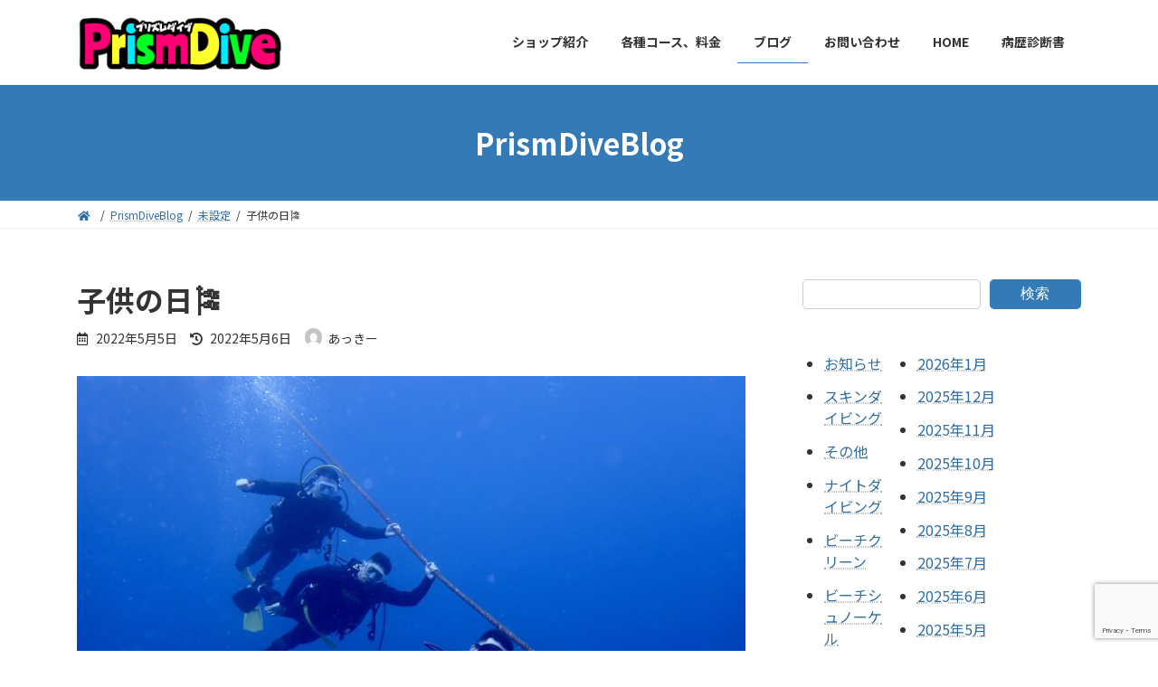

--- FILE ---
content_type: text/html; charset=UTF-8
request_url: https://prismdive.com/%E5%AD%90%E4%BE%9B%E3%81%AE%E6%97%A5%F0%9F%8E%8F/
body_size: 28998
content:

<!DOCTYPE html>
<html dir="ltr" lang="ja"
	prefix="og: https://ogp.me/ns#" >
<head>
<meta charset="utf-8">
<meta http-equiv="X-UA-Compatible" content="IE=edge">
<meta name="viewport" content="width=device-width, initial-scale=1">
		<!-- Global site tag (gtag.js) - Google Analytics -->
		<script async src="https://www.googletagmanager.com/gtag/js?id=G-3K5787BP7L"></script>
		<script>
		window.dataLayer = window.dataLayer || [];
		function gtag(){dataLayer.push(arguments);}
		gtag('js', new Date());
		gtag('config', 'G-3K5787BP7L');
		</script>
	<title>子供の日🎏 - プリズムダイブ</title>

		<!-- All in One SEO 4.2.1.1 -->
		<meta name="description" content="はいさーーい、毎度毎度僕です🤩 今日も渡嘉敷島は朝からシトシトと…☔️一日中降り続くのかと思っていたら昼過ぎか" />
		<meta name="robots" content="max-image-preview:large" />
		<meta name="google-site-verification" content="MTyYZFjJNc1Qi6vkwsS4QL6tI7XQS5kfUQS8GgjLqb4" />
		<link rel="canonical" href="https://prismdive.com/%e5%ad%90%e4%be%9b%e3%81%ae%e6%97%a5%f0%9f%8e%8f/" />
		<meta property="og:locale" content="ja_JP" />
		<meta property="og:site_name" content="プリズムダイブ - 渡嘉敷島のダイビングショップ" />
		<meta property="og:type" content="article" />
		<meta property="og:title" content="子供の日🎏 - プリズムダイブ" />
		<meta property="og:description" content="はいさーーい、毎度毎度僕です🤩 今日も渡嘉敷島は朝からシトシトと…☔️一日中降り続くのかと思っていたら昼過ぎか" />
		<meta property="og:url" content="https://prismdive.com/%e5%ad%90%e4%be%9b%e3%81%ae%e6%97%a5%f0%9f%8e%8f/" />
		<meta property="og:image" content="https://prismdive.com/wp-content/uploads/2022/05/p5050225-scaled.jpg" />
		<meta property="og:image:secure_url" content="https://prismdive.com/wp-content/uploads/2022/05/p5050225-scaled.jpg" />
		<meta property="og:image:width" content="1920" />
		<meta property="og:image:height" content="1440" />
		<meta property="article:published_time" content="2022-05-05T14:06:00+00:00" />
		<meta property="article:modified_time" content="2022-05-05T15:56:52+00:00" />
		<meta property="article:publisher" content="https://www.facebook.com/prismdive" />
		<meta name="twitter:card" content="summary" />
		<meta name="twitter:title" content="子供の日🎏 - プリズムダイブ" />
		<meta name="twitter:description" content="はいさーーい、毎度毎度僕です🤩 今日も渡嘉敷島は朝からシトシトと…☔️一日中降り続くのかと思っていたら昼過ぎか" />
		<meta name="twitter:image" content="https://prismdive.com/wp-content/uploads/2022/01/img_4134-1.jpg" />
		<script type="application/ld+json" class="aioseo-schema">
			{"@context":"https:\/\/schema.org","@graph":[{"@type":"WebSite","@id":"https:\/\/prismdive.com\/#website","url":"https:\/\/prismdive.com\/","name":"\u30d7\u30ea\u30ba\u30e0\u30c0\u30a4\u30d6","description":"\u6e21\u5609\u6577\u5cf6\u306e\u30c0\u30a4\u30d3\u30f3\u30b0\u30b7\u30e7\u30c3\u30d7","inLanguage":"ja","publisher":{"@id":"https:\/\/prismdive.com\/#organization"}},{"@type":"Organization","@id":"https:\/\/prismdive.com\/#organization","name":"\u30d7\u30ea\u30ba\u30e0\u30c0\u30a4\u30d6","url":"https:\/\/prismdive.com\/","logo":{"@type":"ImageObject","@id":"https:\/\/prismdive.com\/#organizationLogo","url":"https:\/\/prismdive.com\/wp-content\/uploads\/2022\/02\/phonto-3-e1643642300243.png","width":2048,"height":542},"image":{"@id":"https:\/\/prismdive.com\/#organizationLogo"},"sameAs":["https:\/\/www.facebook.com\/prismdive","https:\/\/www.instagram.com\/prismdive\/"],"contactPoint":{"@type":"ContactPoint","telephone":"+818064138050","contactType":"\u304a\u554f\u5408\u305b"}},{"@type":"BreadcrumbList","@id":"https:\/\/prismdive.com\/%e5%ad%90%e4%be%9b%e3%81%ae%e6%97%a5%f0%9f%8e%8f\/#breadcrumblist","itemListElement":[{"@type":"ListItem","@id":"https:\/\/prismdive.com\/#listItem","position":1,"item":{"@type":"WebPage","@id":"https:\/\/prismdive.com\/","name":"\u30db\u30fc\u30e0","description":"\u30e9\u30a4\u30bb\u30f3\u30b9\u53d6\u308a\u7acb\u3066\u3067\u5927\u4eba\u6570\u3067\u306e\u30c0\u30a4\u30d3\u30f3\u30b0\u306b\u4e0d\u5b89\u306e\u3042\u308b\u4eba\u3084\u3001\u5927\u30d9\u30c6\u30e9\u30f3\u3067\u3058\u3063\u304f\u308a\u306e\u3093\u3073\u308a\u6f5c\u308a\u305f\u3044\u3001\u5199\u771f\u64ae\u308a\u305f\u3044\u30c0\u30a4\u30d0\u30fc\u3055\u3093\u304a\u4efb\u305b\u304f\u3060\u3055\u3044\ud83d\ude06\u8d85\u5c11\u4eba\u6570\u3067\u3058\u3063\u304f\u308a\u3054\u6848\u5185\u3057\u307e\u3059\uff012022\u5e74\u304b\u3089\u6e21\u5609\u6577\u5cf6\u3067\u898b\u3064\u3051\u305f\u30a6\u30df\u30a6\u30b7\u307e\u3068\u3081\u3066\u3044\u307e\u3059\ud83e\udd29\u4f53\u9a13\u30c0\u30a4\u30d3\u30f3\u30b0\u3082\u30b7\u30e5\u30ce\u30fc\u30b1\u30eb\u3082\u304a\u4efb\u305b\u304f\u3060\u3055\u3044\ud83d\ude4b\u200d\u2640\ufe0f","url":"https:\/\/prismdive.com\/"},"nextItem":"https:\/\/prismdive.com\/%e5%ad%90%e4%be%9b%e3%81%ae%e6%97%a5%f0%9f%8e%8f\/#listItem"},{"@type":"ListItem","@id":"https:\/\/prismdive.com\/%e5%ad%90%e4%be%9b%e3%81%ae%e6%97%a5%f0%9f%8e%8f\/#listItem","position":2,"item":{"@type":"WebPage","@id":"https:\/\/prismdive.com\/%e5%ad%90%e4%be%9b%e3%81%ae%e6%97%a5%f0%9f%8e%8f\/","name":"\u5b50\u4f9b\u306e\u65e5\ud83c\udf8f","description":"\u306f\u3044\u3055\u30fc\u30fc\u3044\u3001\u6bce\u5ea6\u6bce\u5ea6\u50d5\u3067\u3059\ud83e\udd29 \u4eca\u65e5\u3082\u6e21\u5609\u6577\u5cf6\u306f\u671d\u304b\u3089\u30b7\u30c8\u30b7\u30c8\u3068\u2026\u2614\ufe0f\u4e00\u65e5\u4e2d\u964d\u308a\u7d9a\u304f\u306e\u304b\u3068\u601d\u3063\u3066\u3044\u305f\u3089\u663c\u904e\u304e\u304b","url":"https:\/\/prismdive.com\/%e5%ad%90%e4%be%9b%e3%81%ae%e6%97%a5%f0%9f%8e%8f\/"},"previousItem":"https:\/\/prismdive.com\/#listItem"}]},{"@type":"Person","@id":"https:\/\/prismdive.com\/author\/ak-36\/#author","url":"https:\/\/prismdive.com\/author\/ak-36\/","name":"\u3042\u3063\u304d\u30fc","image":{"@type":"ImageObject","@id":"https:\/\/prismdive.com\/%e5%ad%90%e4%be%9b%e3%81%ae%e6%97%a5%f0%9f%8e%8f\/#authorImage","url":"https:\/\/secure.gravatar.com\/avatar\/ec31914b591ed628b17c1d6ebd8f9e3bf424f50fa63dabf129a233d94ff301a7?s=96&d=mm&r=g","width":96,"height":96,"caption":"\u3042\u3063\u304d\u30fc"},"sameAs":["https:\/\/www.facebook.com\/prismdive","https:\/\/www.instagram.com\/prismdive\/"]},{"@type":"WebPage","@id":"https:\/\/prismdive.com\/%e5%ad%90%e4%be%9b%e3%81%ae%e6%97%a5%f0%9f%8e%8f\/#webpage","url":"https:\/\/prismdive.com\/%e5%ad%90%e4%be%9b%e3%81%ae%e6%97%a5%f0%9f%8e%8f\/","name":"\u5b50\u4f9b\u306e\u65e5\ud83c\udf8f - \u30d7\u30ea\u30ba\u30e0\u30c0\u30a4\u30d6","description":"\u306f\u3044\u3055\u30fc\u30fc\u3044\u3001\u6bce\u5ea6\u6bce\u5ea6\u50d5\u3067\u3059\ud83e\udd29 \u4eca\u65e5\u3082\u6e21\u5609\u6577\u5cf6\u306f\u671d\u304b\u3089\u30b7\u30c8\u30b7\u30c8\u3068\u2026\u2614\ufe0f\u4e00\u65e5\u4e2d\u964d\u308a\u7d9a\u304f\u306e\u304b\u3068\u601d\u3063\u3066\u3044\u305f\u3089\u663c\u904e\u304e\u304b","inLanguage":"ja","isPartOf":{"@id":"https:\/\/prismdive.com\/#website"},"breadcrumb":{"@id":"https:\/\/prismdive.com\/%e5%ad%90%e4%be%9b%e3%81%ae%e6%97%a5%f0%9f%8e%8f\/#breadcrumblist"},"author":"https:\/\/prismdive.com\/author\/ak-36\/#author","creator":"https:\/\/prismdive.com\/author\/ak-36\/#author","image":{"@type":"ImageObject","@id":"https:\/\/prismdive.com\/#mainImage","url":"https:\/\/prismdive.com\/wp-content\/uploads\/2022\/05\/p5050225-scaled.jpg","width":1920,"height":1440},"primaryImageOfPage":{"@id":"https:\/\/prismdive.com\/%e5%ad%90%e4%be%9b%e3%81%ae%e6%97%a5%f0%9f%8e%8f\/#mainImage"},"datePublished":"2022-05-05T14:06:00+09:00","dateModified":"2022-05-05T15:56:52+09:00"},{"@type":"BlogPosting","@id":"https:\/\/prismdive.com\/%e5%ad%90%e4%be%9b%e3%81%ae%e6%97%a5%f0%9f%8e%8f\/#blogposting","name":"\u5b50\u4f9b\u306e\u65e5\ud83c\udf8f - \u30d7\u30ea\u30ba\u30e0\u30c0\u30a4\u30d6","description":"\u306f\u3044\u3055\u30fc\u30fc\u3044\u3001\u6bce\u5ea6\u6bce\u5ea6\u50d5\u3067\u3059\ud83e\udd29 \u4eca\u65e5\u3082\u6e21\u5609\u6577\u5cf6\u306f\u671d\u304b\u3089\u30b7\u30c8\u30b7\u30c8\u3068\u2026\u2614\ufe0f\u4e00\u65e5\u4e2d\u964d\u308a\u7d9a\u304f\u306e\u304b\u3068\u601d\u3063\u3066\u3044\u305f\u3089\u663c\u904e\u304e\u304b","inLanguage":"ja","headline":"\u5b50\u4f9b\u306e\u65e5\ud83c\udf8f","author":{"@id":"https:\/\/prismdive.com\/author\/ak-36\/#author"},"publisher":{"@id":"https:\/\/prismdive.com\/#organization"},"datePublished":"2022-05-05T14:06:00+09:00","dateModified":"2022-05-05T15:56:52+09:00","articleSection":"\u672a\u8a2d\u5b9a, \u30a2\u30aa\u30a6\u30df\u30ac\u30e1","mainEntityOfPage":{"@id":"https:\/\/prismdive.com\/%e5%ad%90%e4%be%9b%e3%81%ae%e6%97%a5%f0%9f%8e%8f\/#webpage"},"isPartOf":{"@id":"https:\/\/prismdive.com\/%e5%ad%90%e4%be%9b%e3%81%ae%e6%97%a5%f0%9f%8e%8f\/#webpage"},"image":{"@type":"ImageObject","@id":"https:\/\/prismdive.com\/#articleImage","url":"https:\/\/prismdive.com\/wp-content\/uploads\/2022\/05\/p5050225-scaled.jpg","width":1920,"height":1440}}]}
		</script>
		<!-- All in One SEO -->

<link rel='dns-prefetch' href='//static.addtoany.com' />
<link rel='dns-prefetch' href='//www.google.com' />
<link rel="alternate" type="application/rss+xml" title="プリズムダイブ &raquo; フィード" href="https://prismdive.com/feed/" />
<link rel="alternate" type="application/rss+xml" title="プリズムダイブ &raquo; コメントフィード" href="https://prismdive.com/comments/feed/" />
<link rel="alternate" type="application/rss+xml" title="プリズムダイブ &raquo; 子供の日🎏 のコメントのフィード" href="https://prismdive.com/%e5%ad%90%e4%be%9b%e3%81%ae%e6%97%a5%f0%9f%8e%8f/feed/" />
<link rel="alternate" title="oEmbed (JSON)" type="application/json+oembed" href="https://prismdive.com/wp-json/oembed/1.0/embed?url=https%3A%2F%2Fprismdive.com%2F%25e5%25ad%2590%25e4%25be%259b%25e3%2581%25ae%25e6%2597%25a5%25f0%259f%258e%258f%2F" />
<link rel="alternate" title="oEmbed (XML)" type="text/xml+oembed" href="https://prismdive.com/wp-json/oembed/1.0/embed?url=https%3A%2F%2Fprismdive.com%2F%25e5%25ad%2590%25e4%25be%259b%25e3%2581%25ae%25e6%2597%25a5%25f0%259f%258e%258f%2F&#038;format=xml" />
<meta name="description" content="はいさーーい、毎度毎度僕です🤩今日も渡嘉敷島は朝からシトシトと…☔️一日中降り続くのかと思っていたら昼過ぎからは太陽がチラホラ出てくれました😁海上シケのため、高速船の２便目３便目が欠航。高速の1便目とフェリーは通常通りの運行でした⛴ダイビングには影響なさそうでしたので、ツアーは予定通り開催しました🙆‍♂️今日は子供の日ということで、ゲストのお兄さんたちに頼んで…、リアル鯉のぼり🎏お付き合いいただきありがとうございました🙇‍♂️でも鯉の" />		<!-- This site uses the Google Analytics by MonsterInsights plugin v8.10.0 - Using Analytics tracking - https://www.monsterinsights.com/ -->
		<!-- Note: MonsterInsights is not currently configured on this site. The site owner needs to authenticate with Google Analytics in the MonsterInsights settings panel. -->
					<!-- No UA code set -->
				<!-- / Google Analytics by MonsterInsights -->
		<style id='wp-img-auto-sizes-contain-inline-css' type='text/css'>
img:is([sizes=auto i],[sizes^="auto," i]){contain-intrinsic-size:3000px 1500px}
/*# sourceURL=wp-img-auto-sizes-contain-inline-css */
</style>
<link rel='stylesheet' id='sbi_styles-css' href='https://prismdive.com/wp-content/plugins/instagram-feed/css/sbi-styles.min.css?ver=6.10.0' type='text/css' media='all' />
<link rel='stylesheet' id='vkExUnit_common_style-css' href='https://prismdive.com/wp-content/plugins/vk-all-in-one-expansion-unit/assets/css/vkExUnit_style_in_bs.css?ver=9.69.3.0' type='text/css' media='all' />
<style id='vkExUnit_common_style-inline-css' type='text/css'>
.tagcloud a:before { font-family: "Font Awesome 5 Free";content: "\f02b";font-weight: bold; }
:root {--ver_page_top_button_url:url(https://prismdive.com/wp-content/plugins/vk-all-in-one-expansion-unit/assets/images/to-top-btn-icon.svg);}@font-face {font-weight: normal;font-style: normal;font-family: "vk_sns";src: url("https://prismdive.com/wp-content/plugins/vk-all-in-one-expansion-unit/inc/sns/icons/fonts/vk_sns.eot?-bq20cj");src: url("https://prismdive.com/wp-content/plugins/vk-all-in-one-expansion-unit/inc/sns/icons/fonts/vk_sns.eot?#iefix-bq20cj") format("embedded-opentype"),url("https://prismdive.com/wp-content/plugins/vk-all-in-one-expansion-unit/inc/sns/icons/fonts/vk_sns.woff?-bq20cj") format("woff"),url("https://prismdive.com/wp-content/plugins/vk-all-in-one-expansion-unit/inc/sns/icons/fonts/vk_sns.ttf?-bq20cj") format("truetype"),url("https://prismdive.com/wp-content/plugins/vk-all-in-one-expansion-unit/inc/sns/icons/fonts/vk_sns.svg?-bq20cj#vk_sns") format("svg");}
/*# sourceURL=vkExUnit_common_style-inline-css */
</style>
<style id='wp-block-library-inline-css' type='text/css'>
:root{--wp-block-synced-color:#7a00df;--wp-block-synced-color--rgb:122,0,223;--wp-bound-block-color:var(--wp-block-synced-color);--wp-editor-canvas-background:#ddd;--wp-admin-theme-color:#007cba;--wp-admin-theme-color--rgb:0,124,186;--wp-admin-theme-color-darker-10:#006ba1;--wp-admin-theme-color-darker-10--rgb:0,107,160.5;--wp-admin-theme-color-darker-20:#005a87;--wp-admin-theme-color-darker-20--rgb:0,90,135;--wp-admin-border-width-focus:2px}@media (min-resolution:192dpi){:root{--wp-admin-border-width-focus:1.5px}}.wp-element-button{cursor:pointer}:root .has-very-light-gray-background-color{background-color:#eee}:root .has-very-dark-gray-background-color{background-color:#313131}:root .has-very-light-gray-color{color:#eee}:root .has-very-dark-gray-color{color:#313131}:root .has-vivid-green-cyan-to-vivid-cyan-blue-gradient-background{background:linear-gradient(135deg,#00d084,#0693e3)}:root .has-purple-crush-gradient-background{background:linear-gradient(135deg,#34e2e4,#4721fb 50%,#ab1dfe)}:root .has-hazy-dawn-gradient-background{background:linear-gradient(135deg,#faaca8,#dad0ec)}:root .has-subdued-olive-gradient-background{background:linear-gradient(135deg,#fafae1,#67a671)}:root .has-atomic-cream-gradient-background{background:linear-gradient(135deg,#fdd79a,#004a59)}:root .has-nightshade-gradient-background{background:linear-gradient(135deg,#330968,#31cdcf)}:root .has-midnight-gradient-background{background:linear-gradient(135deg,#020381,#2874fc)}:root{--wp--preset--font-size--normal:16px;--wp--preset--font-size--huge:42px}.has-regular-font-size{font-size:1em}.has-larger-font-size{font-size:2.625em}.has-normal-font-size{font-size:var(--wp--preset--font-size--normal)}.has-huge-font-size{font-size:var(--wp--preset--font-size--huge)}.has-text-align-center{text-align:center}.has-text-align-left{text-align:left}.has-text-align-right{text-align:right}.has-fit-text{white-space:nowrap!important}#end-resizable-editor-section{display:none}.aligncenter{clear:both}.items-justified-left{justify-content:flex-start}.items-justified-center{justify-content:center}.items-justified-right{justify-content:flex-end}.items-justified-space-between{justify-content:space-between}.screen-reader-text{border:0;clip-path:inset(50%);height:1px;margin:-1px;overflow:hidden;padding:0;position:absolute;width:1px;word-wrap:normal!important}.screen-reader-text:focus{background-color:#ddd;clip-path:none;color:#444;display:block;font-size:1em;height:auto;left:5px;line-height:normal;padding:15px 23px 14px;text-decoration:none;top:5px;width:auto;z-index:100000}html :where(.has-border-color){border-style:solid}html :where([style*=border-top-color]){border-top-style:solid}html :where([style*=border-right-color]){border-right-style:solid}html :where([style*=border-bottom-color]){border-bottom-style:solid}html :where([style*=border-left-color]){border-left-style:solid}html :where([style*=border-width]){border-style:solid}html :where([style*=border-top-width]){border-top-style:solid}html :where([style*=border-right-width]){border-right-style:solid}html :where([style*=border-bottom-width]){border-bottom-style:solid}html :where([style*=border-left-width]){border-left-style:solid}html :where(img[class*=wp-image-]){height:auto;max-width:100%}:where(figure){margin:0 0 1em}html :where(.is-position-sticky){--wp-admin--admin-bar--position-offset:var(--wp-admin--admin-bar--height,0px)}@media screen and (max-width:600px){html :where(.is-position-sticky){--wp-admin--admin-bar--position-offset:0px}}
.vk-cols--reverse{flex-direction:row-reverse}@media(min-width: 600px){.vk-cols--reverse .wp-block-column{margin-left:1em}.vk-cols--reverse .wp-block-column:last-child{margin-right:1em;margin-left:0}.vk-cols--reverse.vk-cols--fit .wp-block-column{margin-right:0;margin-left:0}}.vk-cols--hasbtn{margin-bottom:0}.vk-cols--hasbtn>.row>.vk_gridColumn_item,.vk-cols--hasbtn>.wp-block-column{position:relative;padding-bottom:3em;margin-bottom:var(--vk-margin-block-bottom)}.vk-cols--hasbtn>.row>.vk_gridColumn_item>.wp-block-buttons,.vk-cols--hasbtn>.row>.vk_gridColumn_item>.vk_button,.vk-cols--hasbtn>.wp-block-column>.wp-block-buttons,.vk-cols--hasbtn>.wp-block-column>.vk_button{position:absolute;bottom:0;width:calc( 100% - 15px - 15px )}.vk-cols--fit{margin-top:0;margin-bottom:0;justify-content:space-between}.vk-cols--fit>.wp-block-column *:last-child{margin-bottom:0}.vk-cols--fit>.wp-block-column>.wp-block-cover{margin-top:0}.vk-cols--fit.has-background{padding:0}@media(max-width: 599px){.vk-cols--fit:not(.has-background)>.wp-block-column:not(.has-background){padding-left:0 !important;padding-right:0 !important}}@media(min-width: 782px){.vk-cols--fit .block-editor-block-list__block.wp-block-column:not(:first-child),.vk-cols--fit .wp-block-column:not(:first-child){margin-left:0}}@media(min-width: 600px)and (max-width: 781px){.vk-cols--fit .wp-block-column:nth-child(2n){margin-left:0}.vk-cols--fit .wp-block-column:not(:only-child){flex-basis:50% !important}}.vk-cols--fit--gap1{gap:1px}@media(min-width: 600px)and (max-width: 781px){.vk-cols--fit--gap1 .wp-block-column:not(:only-child){flex-basis:calc(50% - 1px) !important}}.vk-cols--fit.vk-cols--grid>.block-editor-block-list__block,.vk-cols--fit.vk-cols--grid>.wp-block-column{flex-basis:50%}@media(max-width: 599px){.vk-cols--fit.vk-cols--grid.vk-cols--grid--alignfull>.wp-block-column:nth-child(2)>.wp-block-cover{width:100vw;margin-right:calc( ( 100% - 100vw ) / 2 );margin-left:calc( ( 100% - 100vw ) / 2 )}}@media(min-width: 600px){.vk-cols--fit.vk-cols--grid.vk-cols--grid--alignfull>.wp-block-column:nth-child(2)>.wp-block-cover{margin-right:calc( 100% - 50vw );width:50vw}}@media(min-width: 600px){.vk-cols--fit.vk-cols--grid.vk-cols--grid--alignfull.vk-cols--reverse>.wp-block-column{margin-left:0;margin-right:0}.vk-cols--fit.vk-cols--grid.vk-cols--grid--alignfull.vk-cols--reverse>.wp-block-column:nth-child(2)>.wp-block-cover{margin-left:calc( 100% - 50vw )}}.vk-cols--menu h2,.vk-cols--menu h3,.vk-cols--menu h4,.vk-cols--menu h5{margin-bottom:.2em;text-shadow:#000 0 0 10px}.vk-cols--menu h2:first-child,.vk-cols--menu h3:first-child,.vk-cols--menu h4:first-child,.vk-cols--menu h5:first-child{margin-top:0}.vk-cols--menu p{margin-bottom:1rem;text-shadow:#000 0 0 10px}.vk-cols--menu .wp-block-cover__inner-container:last-child{margin-bottom:0}.vk-cols--fitbnrs .wp-block-column .wp-block-cover:hover img{filter:unset}.vk-cols--fitbnrs .wp-block-column .wp-block-cover:hover{background-color:unset}.vk-cols--fitbnrs .wp-block-cover__inner-container{position:absolute;height:100%;width:100%}.vk-cols--fitbnrs .vk_button{height:100%;margin:0}.vk-cols--fitbnrs .vk_button .vk_button_btn,.vk-cols--fitbnrs .vk_button .btn{height:100%;width:100%;border:none;box-shadow:none;background-color:unset;transition:unset}.vk-cols--fitbnrs .vk_button .vk_button_btn:hover,.vk-cols--fitbnrs .vk_button .btn:hover{transition:unset}.vk-cols--fitbnrs .vk_button .vk_button_btn:after,.vk-cols--fitbnrs .vk_button .btn:after{border:none}.vk-cols--fitbnrs .vk_button .vk_button_link_txt{width:100%;position:absolute;top:50%;left:50%;transform:translateY(-50%) translateX(-50%);font-size:2rem;text-shadow:#000 0 0 10px}.vk-cols--fitbnrs .vk_button .vk_button_link_subCaption{width:100%;position:absolute;top:calc( 50% + 2.2em );left:50%;transform:translateY(-50%) translateX(-50%);text-shadow:#000 0 0 10px}.vk-cols--media .wp-block-column:not(:first-child) .wp-block-image,.vk-cols--media .wp-block-column:not(:first-child) figure{margin-bottom:0}@media(min-width: 600px){.vk-cols--media.vk-cols--reverse .wp-block-column:first-child{margin-left:0}}@media(min-width: 782px){.vk-cols--media .wp-block-column:not(:first-child){margin-left:3rem}.vk-cols--media.vk-cols--reverse .wp-block-column:not(:first-child){margin-right:3rem;margin-left:0}}@media(min-width: 600px)and (max-width: 781px){.vk-cols--media.vk-cols--reverse .wp-block-column:not(:first-child){margin-right:2rem;margin-left:0}}.vk-fit-map iframe{position:relative;margin-bottom:0;display:block;max-height:400px;width:100vw}.no-margin{margin:0}@media(max-width: 599px){.wp-block-image.vk-aligncenter--mobile>.alignright{float:none;margin-left:auto;margin-right:auto}.vk-no-padding-horizontal--mobile{padding-left:0 !important;padding-right:0 !important}}
/* VK Color Palettes */:root{ --vk-color-primary:#337ab7}:root .has-vk-color-primary-color { color:var(--vk-color-primary); }:root .has-vk-color-primary-background-color { background-color:var(--vk-color-primary); }:root{ --vk-color-primary-dark:#286192}:root .has-vk-color-primary-dark-color { color:var(--vk-color-primary-dark); }:root .has-vk-color-primary-dark-background-color { background-color:var(--vk-color-primary-dark); }:root{ --vk-color-primary-vivid:#3886c9}:root .has-vk-color-primary-vivid-color { color:var(--vk-color-primary-vivid); }:root .has-vk-color-primary-vivid-background-color { background-color:var(--vk-color-primary-vivid); }

/*# sourceURL=wp-block-library-inline-css */
</style><style id='wp-block-archives-inline-css' type='text/css'>
.wp-block-archives{box-sizing:border-box}.wp-block-archives-dropdown label{display:block}
/*# sourceURL=https://prismdive.com/wp-includes/blocks/archives/style.min.css */
</style>
<style id='wp-block-calendar-inline-css' type='text/css'>
.wp-block-calendar{text-align:center}.wp-block-calendar td,.wp-block-calendar th{border:1px solid;padding:.25em}.wp-block-calendar th{font-weight:400}.wp-block-calendar caption{background-color:inherit}.wp-block-calendar table{border-collapse:collapse;width:100%}.wp-block-calendar table.has-background th{background-color:inherit}.wp-block-calendar table.has-text-color th{color:inherit}.wp-block-calendar :where(table:not(.has-text-color)){color:#40464d}.wp-block-calendar :where(table:not(.has-text-color)) td,.wp-block-calendar :where(table:not(.has-text-color)) th{border-color:#ddd}:where(.wp-block-calendar table:not(.has-background) th){background:#ddd}
/*# sourceURL=https://prismdive.com/wp-includes/blocks/calendar/style.min.css */
</style>
<style id='wp-block-categories-inline-css' type='text/css'>
.wp-block-categories{box-sizing:border-box}.wp-block-categories.alignleft{margin-right:2em}.wp-block-categories.alignright{margin-left:2em}.wp-block-categories.wp-block-categories-dropdown.aligncenter{text-align:center}.wp-block-categories .wp-block-categories__label{display:block;width:100%}
/*# sourceURL=https://prismdive.com/wp-includes/blocks/categories/style.min.css */
</style>
<style id='wp-block-search-inline-css' type='text/css'>
.wp-block-search__button{margin-left:10px;word-break:normal}.wp-block-search__button.has-icon{line-height:0}.wp-block-search__button svg{height:1.25em;min-height:24px;min-width:24px;width:1.25em;fill:currentColor;vertical-align:text-bottom}:where(.wp-block-search__button){border:1px solid #ccc;padding:6px 10px}.wp-block-search__inside-wrapper{display:flex;flex:auto;flex-wrap:nowrap;max-width:100%}.wp-block-search__label{width:100%}.wp-block-search.wp-block-search__button-only .wp-block-search__button{box-sizing:border-box;display:flex;flex-shrink:0;justify-content:center;margin-left:0;max-width:100%}.wp-block-search.wp-block-search__button-only .wp-block-search__inside-wrapper{min-width:0!important;transition-property:width}.wp-block-search.wp-block-search__button-only .wp-block-search__input{flex-basis:100%;transition-duration:.3s}.wp-block-search.wp-block-search__button-only.wp-block-search__searchfield-hidden,.wp-block-search.wp-block-search__button-only.wp-block-search__searchfield-hidden .wp-block-search__inside-wrapper{overflow:hidden}.wp-block-search.wp-block-search__button-only.wp-block-search__searchfield-hidden .wp-block-search__input{border-left-width:0!important;border-right-width:0!important;flex-basis:0;flex-grow:0;margin:0;min-width:0!important;padding-left:0!important;padding-right:0!important;width:0!important}:where(.wp-block-search__input){appearance:none;border:1px solid #949494;flex-grow:1;font-family:inherit;font-size:inherit;font-style:inherit;font-weight:inherit;letter-spacing:inherit;line-height:inherit;margin-left:0;margin-right:0;min-width:3rem;padding:8px;text-decoration:unset!important;text-transform:inherit}:where(.wp-block-search__button-inside .wp-block-search__inside-wrapper){background-color:#fff;border:1px solid #949494;box-sizing:border-box;padding:4px}:where(.wp-block-search__button-inside .wp-block-search__inside-wrapper) .wp-block-search__input{border:none;border-radius:0;padding:0 4px}:where(.wp-block-search__button-inside .wp-block-search__inside-wrapper) .wp-block-search__input:focus{outline:none}:where(.wp-block-search__button-inside .wp-block-search__inside-wrapper) :where(.wp-block-search__button){padding:4px 8px}.wp-block-search.aligncenter .wp-block-search__inside-wrapper{margin:auto}.wp-block[data-align=right] .wp-block-search.wp-block-search__button-only .wp-block-search__inside-wrapper{float:right}
/*# sourceURL=https://prismdive.com/wp-includes/blocks/search/style.min.css */
</style>
<style id='wp-block-tag-cloud-inline-css' type='text/css'>
.wp-block-tag-cloud{box-sizing:border-box}.wp-block-tag-cloud.aligncenter{justify-content:center;text-align:center}.wp-block-tag-cloud a{display:inline-block;margin-right:5px}.wp-block-tag-cloud span{display:inline-block;margin-left:5px;text-decoration:none}:root :where(.wp-block-tag-cloud.is-style-outline){display:flex;flex-wrap:wrap;gap:1ch}:root :where(.wp-block-tag-cloud.is-style-outline a){border:1px solid;font-size:unset!important;margin-right:0;padding:1ch 2ch;text-decoration:none!important}
/*# sourceURL=https://prismdive.com/wp-includes/blocks/tag-cloud/style.min.css */
</style>
<style id='wp-block-columns-inline-css' type='text/css'>
.wp-block-columns{box-sizing:border-box;display:flex;flex-wrap:wrap!important}@media (min-width:782px){.wp-block-columns{flex-wrap:nowrap!important}}.wp-block-columns{align-items:normal!important}.wp-block-columns.are-vertically-aligned-top{align-items:flex-start}.wp-block-columns.are-vertically-aligned-center{align-items:center}.wp-block-columns.are-vertically-aligned-bottom{align-items:flex-end}@media (max-width:781px){.wp-block-columns:not(.is-not-stacked-on-mobile)>.wp-block-column{flex-basis:100%!important}}@media (min-width:782px){.wp-block-columns:not(.is-not-stacked-on-mobile)>.wp-block-column{flex-basis:0;flex-grow:1}.wp-block-columns:not(.is-not-stacked-on-mobile)>.wp-block-column[style*=flex-basis]{flex-grow:0}}.wp-block-columns.is-not-stacked-on-mobile{flex-wrap:nowrap!important}.wp-block-columns.is-not-stacked-on-mobile>.wp-block-column{flex-basis:0;flex-grow:1}.wp-block-columns.is-not-stacked-on-mobile>.wp-block-column[style*=flex-basis]{flex-grow:0}:where(.wp-block-columns){margin-bottom:1.75em}:where(.wp-block-columns.has-background){padding:1.25em 2.375em}.wp-block-column{flex-grow:1;min-width:0;overflow-wrap:break-word;word-break:break-word}.wp-block-column.is-vertically-aligned-top{align-self:flex-start}.wp-block-column.is-vertically-aligned-center{align-self:center}.wp-block-column.is-vertically-aligned-bottom{align-self:flex-end}.wp-block-column.is-vertically-aligned-stretch{align-self:stretch}.wp-block-column.is-vertically-aligned-bottom,.wp-block-column.is-vertically-aligned-center,.wp-block-column.is-vertically-aligned-top{width:100%}
/*# sourceURL=https://prismdive.com/wp-includes/blocks/columns/style.min.css */
</style>
<style id='wp-block-group-inline-css' type='text/css'>
.wp-block-group{box-sizing:border-box}:where(.wp-block-group.wp-block-group-is-layout-constrained){position:relative}
/*# sourceURL=https://prismdive.com/wp-includes/blocks/group/style.min.css */
</style>
<style id='wp-block-verse-inline-css' type='text/css'>
pre.wp-block-verse{overflow:auto;white-space:pre-wrap}:where(pre.wp-block-verse){font-family:inherit}
/*# sourceURL=https://prismdive.com/wp-includes/blocks/verse/style.min.css */
</style>
<style id='global-styles-inline-css' type='text/css'>
:root{--wp--preset--aspect-ratio--square: 1;--wp--preset--aspect-ratio--4-3: 4/3;--wp--preset--aspect-ratio--3-4: 3/4;--wp--preset--aspect-ratio--3-2: 3/2;--wp--preset--aspect-ratio--2-3: 2/3;--wp--preset--aspect-ratio--16-9: 16/9;--wp--preset--aspect-ratio--9-16: 9/16;--wp--preset--color--black: #000000;--wp--preset--color--cyan-bluish-gray: #abb8c3;--wp--preset--color--white: #ffffff;--wp--preset--color--pale-pink: #f78da7;--wp--preset--color--vivid-red: #cf2e2e;--wp--preset--color--luminous-vivid-orange: #ff6900;--wp--preset--color--luminous-vivid-amber: #fcb900;--wp--preset--color--light-green-cyan: #7bdcb5;--wp--preset--color--vivid-green-cyan: #00d084;--wp--preset--color--pale-cyan-blue: #8ed1fc;--wp--preset--color--vivid-cyan-blue: #0693e3;--wp--preset--color--vivid-purple: #9b51e0;--wp--preset--gradient--vivid-cyan-blue-to-vivid-purple: linear-gradient(135deg,rgba(6,147,227,1) 0%,rgb(155,81,224) 100%);--wp--preset--gradient--light-green-cyan-to-vivid-green-cyan: linear-gradient(135deg,rgb(122,220,180) 0%,rgb(0,208,130) 100%);--wp--preset--gradient--luminous-vivid-amber-to-luminous-vivid-orange: linear-gradient(135deg,rgba(252,185,0,1) 0%,rgba(255,105,0,1) 100%);--wp--preset--gradient--luminous-vivid-orange-to-vivid-red: linear-gradient(135deg,rgba(255,105,0,1) 0%,rgb(207,46,46) 100%);--wp--preset--gradient--very-light-gray-to-cyan-bluish-gray: linear-gradient(135deg,rgb(238,238,238) 0%,rgb(169,184,195) 100%);--wp--preset--gradient--cool-to-warm-spectrum: linear-gradient(135deg,rgb(74,234,220) 0%,rgb(151,120,209) 20%,rgb(207,42,186) 40%,rgb(238,44,130) 60%,rgb(251,105,98) 80%,rgb(254,248,76) 100%);--wp--preset--gradient--blush-light-purple: linear-gradient(135deg,rgb(255,206,236) 0%,rgb(152,150,240) 100%);--wp--preset--gradient--blush-bordeaux: linear-gradient(135deg,rgb(254,205,165) 0%,rgb(254,45,45) 50%,rgb(107,0,62) 100%);--wp--preset--gradient--luminous-dusk: linear-gradient(135deg,rgb(255,203,112) 0%,rgb(199,81,192) 50%,rgb(65,88,208) 100%);--wp--preset--gradient--pale-ocean: linear-gradient(135deg,rgb(255,245,203) 0%,rgb(182,227,212) 50%,rgb(51,167,181) 100%);--wp--preset--gradient--electric-grass: linear-gradient(135deg,rgb(202,248,128) 0%,rgb(113,206,126) 100%);--wp--preset--gradient--midnight: linear-gradient(135deg,rgb(2,3,129) 0%,rgb(40,116,252) 100%);--wp--preset--gradient--vivid-green-cyan-to-vivid-cyan-blue: linear-gradient(135deg,rgba(0,208,132,1) 0%,rgba(6,147,227,1) 100%);--wp--preset--font-size--small: 14px;--wp--preset--font-size--medium: 20px;--wp--preset--font-size--large: 24px;--wp--preset--font-size--x-large: 42px;--wp--preset--font-size--regular: 16px;--wp--preset--font-size--huge: 36px;--wp--preset--spacing--20: 0.44rem;--wp--preset--spacing--30: 0.67rem;--wp--preset--spacing--40: 1rem;--wp--preset--spacing--50: 1.5rem;--wp--preset--spacing--60: 2.25rem;--wp--preset--spacing--70: 3.38rem;--wp--preset--spacing--80: 5.06rem;--wp--preset--shadow--natural: 6px 6px 9px rgba(0, 0, 0, 0.2);--wp--preset--shadow--deep: 12px 12px 50px rgba(0, 0, 0, 0.4);--wp--preset--shadow--sharp: 6px 6px 0px rgba(0, 0, 0, 0.2);--wp--preset--shadow--outlined: 6px 6px 0px -3px rgb(255, 255, 255), 6px 6px rgb(0, 0, 0);--wp--preset--shadow--crisp: 6px 6px 0px rgb(0, 0, 0);}:where(.is-layout-flex){gap: 0.5em;}:where(.is-layout-grid){gap: 0.5em;}body .is-layout-flex{display: flex;}.is-layout-flex{flex-wrap: wrap;align-items: center;}.is-layout-flex > :is(*, div){margin: 0;}body .is-layout-grid{display: grid;}.is-layout-grid > :is(*, div){margin: 0;}:where(.wp-block-columns.is-layout-flex){gap: 2em;}:where(.wp-block-columns.is-layout-grid){gap: 2em;}:where(.wp-block-post-template.is-layout-flex){gap: 1.25em;}:where(.wp-block-post-template.is-layout-grid){gap: 1.25em;}.has-black-color{color: var(--wp--preset--color--black) !important;}.has-cyan-bluish-gray-color{color: var(--wp--preset--color--cyan-bluish-gray) !important;}.has-white-color{color: var(--wp--preset--color--white) !important;}.has-pale-pink-color{color: var(--wp--preset--color--pale-pink) !important;}.has-vivid-red-color{color: var(--wp--preset--color--vivid-red) !important;}.has-luminous-vivid-orange-color{color: var(--wp--preset--color--luminous-vivid-orange) !important;}.has-luminous-vivid-amber-color{color: var(--wp--preset--color--luminous-vivid-amber) !important;}.has-light-green-cyan-color{color: var(--wp--preset--color--light-green-cyan) !important;}.has-vivid-green-cyan-color{color: var(--wp--preset--color--vivid-green-cyan) !important;}.has-pale-cyan-blue-color{color: var(--wp--preset--color--pale-cyan-blue) !important;}.has-vivid-cyan-blue-color{color: var(--wp--preset--color--vivid-cyan-blue) !important;}.has-vivid-purple-color{color: var(--wp--preset--color--vivid-purple) !important;}.has-black-background-color{background-color: var(--wp--preset--color--black) !important;}.has-cyan-bluish-gray-background-color{background-color: var(--wp--preset--color--cyan-bluish-gray) !important;}.has-white-background-color{background-color: var(--wp--preset--color--white) !important;}.has-pale-pink-background-color{background-color: var(--wp--preset--color--pale-pink) !important;}.has-vivid-red-background-color{background-color: var(--wp--preset--color--vivid-red) !important;}.has-luminous-vivid-orange-background-color{background-color: var(--wp--preset--color--luminous-vivid-orange) !important;}.has-luminous-vivid-amber-background-color{background-color: var(--wp--preset--color--luminous-vivid-amber) !important;}.has-light-green-cyan-background-color{background-color: var(--wp--preset--color--light-green-cyan) !important;}.has-vivid-green-cyan-background-color{background-color: var(--wp--preset--color--vivid-green-cyan) !important;}.has-pale-cyan-blue-background-color{background-color: var(--wp--preset--color--pale-cyan-blue) !important;}.has-vivid-cyan-blue-background-color{background-color: var(--wp--preset--color--vivid-cyan-blue) !important;}.has-vivid-purple-background-color{background-color: var(--wp--preset--color--vivid-purple) !important;}.has-black-border-color{border-color: var(--wp--preset--color--black) !important;}.has-cyan-bluish-gray-border-color{border-color: var(--wp--preset--color--cyan-bluish-gray) !important;}.has-white-border-color{border-color: var(--wp--preset--color--white) !important;}.has-pale-pink-border-color{border-color: var(--wp--preset--color--pale-pink) !important;}.has-vivid-red-border-color{border-color: var(--wp--preset--color--vivid-red) !important;}.has-luminous-vivid-orange-border-color{border-color: var(--wp--preset--color--luminous-vivid-orange) !important;}.has-luminous-vivid-amber-border-color{border-color: var(--wp--preset--color--luminous-vivid-amber) !important;}.has-light-green-cyan-border-color{border-color: var(--wp--preset--color--light-green-cyan) !important;}.has-vivid-green-cyan-border-color{border-color: var(--wp--preset--color--vivid-green-cyan) !important;}.has-pale-cyan-blue-border-color{border-color: var(--wp--preset--color--pale-cyan-blue) !important;}.has-vivid-cyan-blue-border-color{border-color: var(--wp--preset--color--vivid-cyan-blue) !important;}.has-vivid-purple-border-color{border-color: var(--wp--preset--color--vivid-purple) !important;}.has-vivid-cyan-blue-to-vivid-purple-gradient-background{background: var(--wp--preset--gradient--vivid-cyan-blue-to-vivid-purple) !important;}.has-light-green-cyan-to-vivid-green-cyan-gradient-background{background: var(--wp--preset--gradient--light-green-cyan-to-vivid-green-cyan) !important;}.has-luminous-vivid-amber-to-luminous-vivid-orange-gradient-background{background: var(--wp--preset--gradient--luminous-vivid-amber-to-luminous-vivid-orange) !important;}.has-luminous-vivid-orange-to-vivid-red-gradient-background{background: var(--wp--preset--gradient--luminous-vivid-orange-to-vivid-red) !important;}.has-very-light-gray-to-cyan-bluish-gray-gradient-background{background: var(--wp--preset--gradient--very-light-gray-to-cyan-bluish-gray) !important;}.has-cool-to-warm-spectrum-gradient-background{background: var(--wp--preset--gradient--cool-to-warm-spectrum) !important;}.has-blush-light-purple-gradient-background{background: var(--wp--preset--gradient--blush-light-purple) !important;}.has-blush-bordeaux-gradient-background{background: var(--wp--preset--gradient--blush-bordeaux) !important;}.has-luminous-dusk-gradient-background{background: var(--wp--preset--gradient--luminous-dusk) !important;}.has-pale-ocean-gradient-background{background: var(--wp--preset--gradient--pale-ocean) !important;}.has-electric-grass-gradient-background{background: var(--wp--preset--gradient--electric-grass) !important;}.has-midnight-gradient-background{background: var(--wp--preset--gradient--midnight) !important;}.has-small-font-size{font-size: var(--wp--preset--font-size--small) !important;}.has-medium-font-size{font-size: var(--wp--preset--font-size--medium) !important;}.has-large-font-size{font-size: var(--wp--preset--font-size--large) !important;}.has-x-large-font-size{font-size: var(--wp--preset--font-size--x-large) !important;}
:where(.wp-block-columns.is-layout-flex){gap: 2em;}:where(.wp-block-columns.is-layout-grid){gap: 2em;}
/*# sourceURL=global-styles-inline-css */
</style>
<style id='core-block-supports-inline-css' type='text/css'>
.wp-container-core-columns-is-layout-9d6595d7{flex-wrap:nowrap;}
/*# sourceURL=core-block-supports-inline-css */
</style>

<style id='classic-theme-styles-inline-css' type='text/css'>
/*! This file is auto-generated */
.wp-block-button__link{color:#fff;background-color:#32373c;border-radius:9999px;box-shadow:none;text-decoration:none;padding:calc(.667em + 2px) calc(1.333em + 2px);font-size:1.125em}.wp-block-file__button{background:#32373c;color:#fff;text-decoration:none}
/*# sourceURL=/wp-includes/css/classic-themes.min.css */
</style>
<link rel='stylesheet' id='wp-show-posts-css' href='https://prismdive.com/wp-content/plugins/wp-show-posts/css/wp-show-posts-min.css?ver=1.1.6' type='text/css' media='all' />
<link rel='stylesheet' id='lightning-common-style-css' href='https://prismdive.com/wp-content/themes/lightning/_g3/assets/css/style.css?ver=14.13.6' type='text/css' media='all' />
<style id='lightning-common-style-inline-css' type='text/css'>
/* Lightning */:root {--vk-color-primary:#337ab7;--vk-color-primary-dark:#286192;--vk-color-primary-vivid:#3886c9;--g_nav_main_acc_icon_open_url:url(https://prismdive.com/wp-content/themes/lightning/_g3/inc/vk-mobile-nav/package/images/vk-menu-acc-icon-open-black.svg);--g_nav_main_acc_icon_close_url: url(https://prismdive.com/wp-content/themes/lightning/_g3/inc/vk-mobile-nav/package/images/vk-menu-close-black.svg);--g_nav_sub_acc_icon_open_url: url(https://prismdive.com/wp-content/themes/lightning/_g3/inc/vk-mobile-nav/package/images/vk-menu-acc-icon-open-white.svg);--g_nav_sub_acc_icon_close_url: url(https://prismdive.com/wp-content/themes/lightning/_g3/inc/vk-mobile-nav/package/images/vk-menu-close-white.svg);}
html{scroll-padding-top:var(--vk-size-admin-bar);}
/* vk-mobile-nav */:root {--vk-mobile-nav-menu-btn-bg-src: url("https://prismdive.com/wp-content/themes/lightning/_g3/inc/vk-mobile-nav/package/images/vk-menu-btn-black.svg");--vk-mobile-nav-menu-btn-close-bg-src: url("https://prismdive.com/wp-content/themes/lightning/_g3/inc/vk-mobile-nav/package/images/vk-menu-close-black.svg");--vk-menu-acc-icon-open-black-bg-src: url("https://prismdive.com/wp-content/themes/lightning/_g3/inc/vk-mobile-nav/package/images/vk-menu-acc-icon-open-black.svg");--vk-menu-acc-icon-open-white-bg-src: url("https://prismdive.com/wp-content/themes/lightning/_g3/inc/vk-mobile-nav/package/images/vk-menu-acc-icon-open-white.svg");--vk-menu-acc-icon-close-black-bg-src: url("https://prismdive.com/wp-content/themes/lightning/_g3/inc/vk-mobile-nav/package/images/vk-menu-close-black.svg");--vk-menu-acc-icon-close-white-bg-src: url("https://prismdive.com/wp-content/themes/lightning/_g3/inc/vk-mobile-nav/package/images/vk-menu-close-white.svg");}
/*# sourceURL=lightning-common-style-inline-css */
</style>
<link rel='stylesheet' id='lightning-design-style-css' href='https://prismdive.com/wp-content/themes/lightning/_g3/design-skin/origin3/css/style.css?ver=14.13.6' type='text/css' media='all' />
<link rel='stylesheet' id='vk-blog-card-css' href='https://prismdive.com/wp-content/themes/lightning/_g3/inc/vk-wp-oembed-blog-card/package/css/blog-card.css?ver=6.9' type='text/css' media='all' />
<link rel='stylesheet' id='vk-font-awesome-css' href='https://prismdive.com/wp-content/plugins/vk-all-in-one-expansion-unit/inc/font-awesome/package/versions/5/css/all.min.css?ver=5.13.0' type='text/css' media='all' />
<link rel='stylesheet' id='vk-blocks-build-css-css' href='https://prismdive.com/wp-content/plugins/vk-blocks/inc/vk-blocks/build/block-build.css?ver=1.24.3' type='text/css' media='all' />
<style id='vk-blocks-build-css-inline-css' type='text/css'>
:root {--vk_flow-arrow: url(https://prismdive.com/wp-content/plugins/vk-blocks/inc/vk-blocks/images/arrow_bottom.svg);--vk_image-mask-wave01: url(https://prismdive.com/wp-content/plugins/vk-blocks/inc/vk-blocks/images/wave01.svg);--vk_image-mask-wave02: url(https://prismdive.com/wp-content/plugins/vk-blocks/inc/vk-blocks/images/wave02.svg);--vk_image-mask-wave03: url(https://prismdive.com/wp-content/plugins/vk-blocks/inc/vk-blocks/images/wave03.svg);--vk_image-mask-wave04: url(https://prismdive.com/wp-content/plugins/vk-blocks/inc/vk-blocks/images/wave04.svg);}

	:root {

		--vk-balloon-border-width:1px;

		--vk-balloon-speech-offset:-12px;
	}
	
/*# sourceURL=vk-blocks-build-css-inline-css */
</style>
<link rel='stylesheet' id='lightning-theme-style-css' href='https://prismdive.com/wp-content/themes/lightning/style.css?ver=14.13.6' type='text/css' media='all' />
<link rel='stylesheet' id='tablepress-default-css' href='https://prismdive.com/wp-content/plugins/tablepress/css/default.min.css?ver=1.14' type='text/css' media='all' />
<link rel='stylesheet' id='addtoany-css' href='https://prismdive.com/wp-content/plugins/add-to-any/addtoany.min.css?ver=1.16' type='text/css' media='all' />
<link rel='stylesheet' id='wp-block-paragraph-css' href='https://prismdive.com/wp-includes/blocks/paragraph/style.min.css?ver=6.9' type='text/css' media='all' />
<link rel='stylesheet' id='wp-block-image-css' href='https://prismdive.com/wp-includes/blocks/image/style.min.css?ver=6.9' type='text/css' media='all' />
<script type="text/javascript" id="addtoany-core-js-before">
/* <![CDATA[ */
window.a2a_config=window.a2a_config||{};a2a_config.callbacks=[];a2a_config.overlays=[];a2a_config.templates={};a2a_localize = {
	Share: "共有",
	Save: "ブックマーク",
	Subscribe: "購読",
	Email: "メール",
	Bookmark: "ブックマーク",
	ShowAll: "すべて表示する",
	ShowLess: "小さく表示する",
	FindServices: "サービスを探す",
	FindAnyServiceToAddTo: "追加するサービスを今すぐ探す",
	PoweredBy: "Powered by",
	ShareViaEmail: "メールでシェアする",
	SubscribeViaEmail: "メールで購読する",
	BookmarkInYourBrowser: "ブラウザにブックマーク",
	BookmarkInstructions: "このページをブックマークするには、 Ctrl+D または \u2318+D を押下。",
	AddToYourFavorites: "お気に入りに追加",
	SendFromWebOrProgram: "任意のメールアドレスまたはメールプログラムから送信",
	EmailProgram: "メールプログラム",
	More: "詳細&#8230;",
	ThanksForSharing: "共有ありがとうございます !",
	ThanksForFollowing: "フォローありがとうございます !"
};


//# sourceURL=addtoany-core-js-before
/* ]]> */
</script>
<script type="text/javascript" async src="https://static.addtoany.com/menu/page.js" id="addtoany-core-js"></script>
<script type="text/javascript" src="https://prismdive.com/wp-includes/js/jquery/jquery.min.js?ver=3.7.1" id="jquery-core-js"></script>
<script type="text/javascript" src="https://prismdive.com/wp-includes/js/jquery/jquery-migrate.min.js?ver=3.4.1" id="jquery-migrate-js"></script>
<script type="text/javascript" async src="https://prismdive.com/wp-content/plugins/add-to-any/addtoany.min.js?ver=1.1" id="addtoany-jquery-js"></script>
<link rel="https://api.w.org/" href="https://prismdive.com/wp-json/" /><link rel="alternate" title="JSON" type="application/json" href="https://prismdive.com/wp-json/wp/v2/posts/1910" /><link rel="EditURI" type="application/rsd+xml" title="RSD" href="https://prismdive.com/xmlrpc.php?rsd" />
<meta name="generator" content="WordPress 6.9" />
<link rel='shortlink' href='https://prismdive.com/?p=1910' />
<script>
	function expand(param) {
		param.style.display = (param.style.display == "none") ? "block" : "none";
	}
	function read_toggle(id, more, less) {
		el = document.getElementById("readlink" + id);
		el.innerHTML = (el.innerHTML == more) ? less : more;
		expand(document.getElementById("read" + id));
	}
	</script><!-- [ VK All in One Expansion Unit Common ] -->
<style type="text/css">
.veu_color_txt_key { color:#2e6da4  ; }
.veu_color_bg_key { background-color:#2e6da4  ; }
.veu_color_border_key { border-color:#2e6da4  ; }
a { color:#2e6da4  ; }
a:hover { color:#337ab7  ; }
.btn-default { border-color:#337ab7 ;color:#337ab7 ;}
.btn-default:focus,
.btn-default:hover { border-color:#337ab7 ;background-color: #337ab7 ; }
.btn-primary { background-color:#337ab7 ;border-color:#2e6da4 ; }
.btn-primary:focus,
.btn-primary:hover { background-color:#2e6da4 ;border-color:#337ab7 ; }
</style>
<!-- [ / VK All in One Expansion Unit Common ] -->
	<noscript><style>.lazyload[data-src]{display:none !important;}</style></noscript><style>.lazyload{background-image:none !important;}.lazyload:before{background-image:none !important;}</style><!-- [ VK All in One Expansion Unit OGP ] -->
<meta property="og:site_name" content="プリズムダイブ" />
<meta property="og:url" content="https://prismdive.com/%e5%ad%90%e4%be%9b%e3%81%ae%e6%97%a5%f0%9f%8e%8f/" />
<meta property="og:title" content="子供の日🎏 | プリズムダイブ" />
<meta property="og:description" content="はいさーーい、毎度毎度僕です🤩今日も渡嘉敷島は朝からシトシトと…☔️一日中降り続くのかと思っていたら昼過ぎからは太陽がチラホラ出てくれました😁海上シケのため、高速船の２便目３便目が欠航。高速の1便目とフェリーは通常通りの運行でした⛴ダイビングには影響なさそうでしたので、ツアーは予定通り開催しました🙆‍♂️今日は子供の日ということで、ゲストのお兄さんたちに頼んで…、リアル鯉のぼり🎏お付き合いいただきありがとうございました🙇‍♂️でも鯉の" />
<meta property="og:type" content="article" />
<meta property="og:image" content="https://prismdive.com/wp-content/uploads/2022/05/p5050225-1024x768.jpg" />
<meta property="og:image:width" content="1024" />
<meta property="og:image:height" content="768" />
<!-- [ / VK All in One Expansion Unit OGP ] -->
<!-- [ VK All in One Expansion Unit twitter card ] -->
<meta name="twitter:card" content="summary_large_image">
<meta name="twitter:description" content="はいさーーい、毎度毎度僕です🤩今日も渡嘉敷島は朝からシトシトと…☔️一日中降り続くのかと思っていたら昼過ぎからは太陽がチラホラ出てくれました😁海上シケのため、高速船の２便目３便目が欠航。高速の1便目とフェリーは通常通りの運行でした⛴ダイビングには影響なさそうでしたので、ツアーは予定通り開催しました🙆‍♂️今日は子供の日ということで、ゲストのお兄さんたちに頼んで…、リアル鯉のぼり🎏お付き合いいただきありがとうございました🙇‍♂️でも鯉の">
<meta name="twitter:title" content="子供の日🎏 | プリズムダイブ">
<meta name="twitter:url" content="https://prismdive.com/%e5%ad%90%e4%be%9b%e3%81%ae%e6%97%a5%f0%9f%8e%8f/">
	<meta name="twitter:image" content="https://prismdive.com/wp-content/uploads/2022/05/p5050225-1024x768.jpg">
	<meta name="twitter:domain" content="prismdive.com">
	<!-- [ / VK All in One Expansion Unit twitter card ] -->
	<link rel="icon" href="https://prismdive.com/wp-content/uploads/2022/04/cropped-phonto-3-32x32.jpg" sizes="32x32" />
<link rel="icon" href="https://prismdive.com/wp-content/uploads/2022/04/cropped-phonto-3-192x192.jpg" sizes="192x192" />
<link rel="apple-touch-icon" href="https://prismdive.com/wp-content/uploads/2022/04/cropped-phonto-3-180x180.jpg" />
<meta name="msapplication-TileImage" content="https://prismdive.com/wp-content/uploads/2022/04/cropped-phonto-3-270x270.jpg" />
<style type="text/css">

*[id^='readlink'] {
 font-weight: 8;
 color: #dd3333;
 background: #ffffff;
 padding: 0px;
 border-bottom: 1px solid #000000;
 -webkit-box-shadow: none !important;
 box-shadow: none !important;
 -webkit-transition: none !important;
}

*[id^='readlink']:hover {
 font-weight: 8;
 color: #ffa33a;
 padding: 0px;
 border-bottom: 1px solid #000000;
}

*[id^='readlink']:focus {
 outline: none;
 color: #dd3333;
}

</style>
		<style type="text/css" id="wp-custom-css">
			.wp-show-posts-image img {
  width: 160px;
}

.wp-show-posts-inner {
  display: flex;
  flex-direction: row-reverse;
  justify-content: flex-end;
}

.wp-show-posts-inner header {
  display: flex;
  flex-direction: column-reverse;
}		</style>
		<link rel='stylesheet' id='add_google_fonts_noto_sans-css' href='https://fonts.googleapis.com/css2?family=Noto+Sans+JP%3Awght%40400%3B700&#038;display=swap&#038;ver=6.9' type='text/css' media='all' />
</head>
<body class="wp-singular post-template-default single single-post postid-1910 single-format-standard wp-embed-responsive wp-theme-lightning fa_v5_css post-name-%e5%ad%90%e4%be%9b%e3%81%ae%e6%97%a5%f0%9f%8e%8f post-type-post vk-blocks sidebar-fix sidebar-fix-priority-top device-pc">
<script data-cfasync="false" data-no-defer="1">var ewww_webp_supported=false;</script>
<a class="skip-link screen-reader-text" href="#main">コンテンツへスキップ</a>
<a class="skip-link screen-reader-text" href="#vk-mobile-nav">ナビゲーションに移動</a>

<header id="site-header" class="site-header site-header--layout--nav-float">
		<div id="site-header-container" class="site-header-container container">

				<div class="site-header-logo">
		<a href="https://prismdive.com/">
			<span><img src="[data-uri]" alt="プリズムダイブ" data-src="https://prismdive.com/wp-content/uploads/2022/02/phonto-3-e1643642300243.png" decoding="async" class="lazyload" /><noscript><img src="https://prismdive.com/wp-content/uploads/2022/02/phonto-3-e1643642300243.png" alt="プリズムダイブ" data-eio="l" /></noscript></span>
		</a>
		</div>

		
		<nav id="global-nav" class="global-nav global-nav--layout--float-right"><ul id="menu-%e3%83%98%e3%83%83%e3%83%80%e3%83%bc%e3%83%8a%e3%83%93" class="menu vk-menu-acc global-nav-list nav"><li id="menu-item-79" class="menu-item menu-item-type-post_type menu-item-object-page"><a href="https://prismdive.com/%e4%bc%9a%e7%a4%be%e6%a6%82%e8%a6%81/"><strong class="global-nav-name">ショップ紹介</strong></a></li>
<li id="menu-item-161" class="menu-item menu-item-type-post_type menu-item-object-page"><a href="https://prismdive.com/%e5%90%84%e7%a8%ae%e3%82%b3%e3%83%bc%e3%82%b9%e6%96%99%e9%87%91/"><strong class="global-nav-name">各種コース、料金</strong></a></li>
<li id="menu-item-80" class="menu-item menu-item-type-post_type menu-item-object-page current_page_parent current-menu-ancestor"><a href="https://prismdive.com/diveblog/"><strong class="global-nav-name">ブログ</strong></a></li>
<li id="menu-item-81" class="menu-item menu-item-type-post_type menu-item-object-page"><a href="https://prismdive.com/%e3%81%8a%e5%95%8f%e3%81%84%e5%90%88%e3%82%8f%e3%81%9b/"><strong class="global-nav-name">お問い合わせ</strong></a></li>
<li id="menu-item-78" class="menu-item menu-item-type-custom menu-item-object-custom menu-item-home"><a href="https://prismdive.com/"><strong class="global-nav-name">HOME</strong></a></li>
<li id="menu-item-1281" class="menu-item menu-item-type-post_type menu-item-object-page"><a href="https://prismdive.com/medicalstatement/"><strong class="global-nav-name">病歴診断書</strong></a></li>
</ul></nav>	</div>
	</header>


	<div class="page-header"><div class="page-header-inner container">
<div class="page-header-title">PrismDiveBlog</div></div></div><!-- [ /.page-header ] -->

	<!-- [ #breadcrumb ] --><div id="breadcrumb" class="breadcrumb"><div class="container"><ol class="breadcrumb-list" itemscope itemtype="https://schema.org/BreadcrumbList"><li class="breadcrumb-list__item breadcrumb-list__item--home" itemprop="itemListElement" itemscope itemtype="http://schema.org/ListItem"><a href="https://prismdive.com" itemprop="item"><i class="fas fa-fw fa-home"></i><span itemprop="name"></span></a><meta itemprop="position" content="1" /></li><li class="breadcrumb-list__item" itemprop="itemListElement" itemscope itemtype="http://schema.org/ListItem"><a href="https://prismdive.com/diveblog/" itemprop="item"><span itemprop="name">PrismDiveBlog</span></a><meta itemprop="position" content="2" /></li><li class="breadcrumb-list__item" itemprop="itemListElement" itemscope itemtype="http://schema.org/ListItem"><a href="https://prismdive.com/category/uncategorized/" itemprop="item"><span itemprop="name">未設定</span></a><meta itemprop="position" content="3" /></li><li class="breadcrumb-list__item" itemprop="itemListElement" itemscope itemtype="http://schema.org/ListItem"><span itemprop="name">子供の日🎏</span><meta itemprop="position" content="4" /></li></ol></div>
                </div>
                <!-- [ /#breadcrumb ] -->
                

<div class="site-body">
		<div class="site-body-container container">

		<div class="main-section main-section--col--two" id="main" role="main">
			
			<article id="post-1910" class="entry entry-full post-1910 post type-post status-publish format-standard has-post-thumbnail hentry category-uncategorized tag-64">

	
	
		<header class="entry-header">
			<h1 class="entry-title">
									子供の日🎏							</h1>
			<div class="entry-meta"><span class="entry-meta-item entry-meta-item-date">
			<i class="far fa-calendar-alt"></i>
			<span class="published">2022年5月5日</span>
			</span><span class="entry-meta-item entry-meta-item-updated">
			<i class="fas fa-history"></i>
			<span class="screen-reader-text">最終更新日時 : </span>
			<span class="updated">2022年5月6日</span>
			</span><span class="entry-meta-item entry-meta-item-author">
				<span class="vcard author"><span class="entry-meta-item-author-image"><img alt='' src="[data-uri]" class="avatar avatar-30 photo lazyload" height='30' width='30' data-src="https://secure.gravatar.com/avatar/ec31914b591ed628b17c1d6ebd8f9e3bf424f50fa63dabf129a233d94ff301a7?s=30&d=mm&r=g" decoding="async" /><noscript><img alt='' src='https://secure.gravatar.com/avatar/ec31914b591ed628b17c1d6ebd8f9e3bf424f50fa63dabf129a233d94ff301a7?s=30&#038;d=mm&#038;r=g' class='avatar avatar-30 photo' height='30' width='30' data-eio="l" /></noscript></span><span class="fn">あっきー</span></span></span></div>		</header>

	
	
	<div class="entry-body">
				<div class="veu_autoEyeCatchBox"><img fetchpriority="high" decoding="async" width="1024" height="768" src="[data-uri]" class="attachment-large size-large wp-post-image lazyload" alt=""   data-src="https://prismdive.com/wp-content/uploads/2022/05/p5050225-1024x768.jpg" data-srcset="https://prismdive.com/wp-content/uploads/2022/05/p5050225-1024x768.jpg 1024w, https://prismdive.com/wp-content/uploads/2022/05/p5050225-300x225.jpg 300w, https://prismdive.com/wp-content/uploads/2022/05/p5050225-768x576.jpg 768w, https://prismdive.com/wp-content/uploads/2022/05/p5050225-1536x1152.jpg 1536w, https://prismdive.com/wp-content/uploads/2022/05/p5050225-2048x1536.jpg 2048w, https://prismdive.com/wp-content/uploads/2022/05/p5050225-scaled.jpg 1920w" data-sizes="auto" /><noscript><img fetchpriority="high" decoding="async" width="1024" height="768" src="https://prismdive.com/wp-content/uploads/2022/05/p5050225-1024x768.jpg" class="attachment-large size-large wp-post-image" alt="" srcset="https://prismdive.com/wp-content/uploads/2022/05/p5050225-1024x768.jpg 1024w, https://prismdive.com/wp-content/uploads/2022/05/p5050225-300x225.jpg 300w, https://prismdive.com/wp-content/uploads/2022/05/p5050225-768x576.jpg 768w, https://prismdive.com/wp-content/uploads/2022/05/p5050225-1536x1152.jpg 1536w, https://prismdive.com/wp-content/uploads/2022/05/p5050225-2048x1536.jpg 2048w, https://prismdive.com/wp-content/uploads/2022/05/p5050225-scaled.jpg 1920w" sizes="(max-width: 1024px) 100vw, 1024px" data-eio="l" /></noscript></div>
<p>はいさーーい、毎度毎度僕です🤩</p>



<p>今日も渡嘉敷島は朝からシトシトと…☔️一日中降り続くのかと思っていたら昼過ぎからは太陽がチラホラ出てくれました😁</p>



<p>海上シケのため、高速船の２便目３便目が欠航。高速の1便目とフェリーは通常通りの運行でした⛴ダイビングには影響なさそうでしたので、ツアーは予定通り開催しました🙆‍♂️</p>



<p>今日は子供の日ということで、ゲストのお兄さんたちに頼んで…、</p>



<figure class="wp-block-image size-large"><img decoding="async" width="1024" height="768" src="[data-uri]" alt="" class="wp-image-1905 lazyload"   data-src="https://prismdive.com/wp-content/uploads/2022/05/p5050225-1-1024x768.jpg" data-srcset="https://prismdive.com/wp-content/uploads/2022/05/p5050225-1-1024x768.jpg 1024w, https://prismdive.com/wp-content/uploads/2022/05/p5050225-1-300x225.jpg 300w, https://prismdive.com/wp-content/uploads/2022/05/p5050225-1-768x576.jpg 768w, https://prismdive.com/wp-content/uploads/2022/05/p5050225-1-1536x1152.jpg 1536w, https://prismdive.com/wp-content/uploads/2022/05/p5050225-1-2048x1536.jpg 2048w, https://prismdive.com/wp-content/uploads/2022/05/p5050225-1-scaled.jpg 1920w" data-sizes="auto" /><noscript><img decoding="async" width="1024" height="768" src="https://prismdive.com/wp-content/uploads/2022/05/p5050225-1-1024x768.jpg" alt="" class="wp-image-1905" srcset="https://prismdive.com/wp-content/uploads/2022/05/p5050225-1-1024x768.jpg 1024w, https://prismdive.com/wp-content/uploads/2022/05/p5050225-1-300x225.jpg 300w, https://prismdive.com/wp-content/uploads/2022/05/p5050225-1-768x576.jpg 768w, https://prismdive.com/wp-content/uploads/2022/05/p5050225-1-1536x1152.jpg 1536w, https://prismdive.com/wp-content/uploads/2022/05/p5050225-1-2048x1536.jpg 2048w, https://prismdive.com/wp-content/uploads/2022/05/p5050225-1-scaled.jpg 1920w" sizes="(max-width: 1024px) 100vw, 1024px" data-eio="l" /></noscript><figcaption>リアル鯉のぼり🎏</figcaption></figure>



<p>お付き合いいただきありがとうございました🙇‍♂️でも鯉のぼりって説明されないとなかなか伝わらないなぁ…😅笑</p>



<p>鯉のぼり感を出すには鯉のぼりの1番上のピロピロが大事っぽいっすね！来年から用意します。🎏</p>



<figure class="wp-block-image size-large"><img decoding="async" width="1024" height="768" src="[data-uri]" alt="" class="wp-image-1906 lazyload"   data-src="https://prismdive.com/wp-content/uploads/2022/05/p5050197-1024x768.jpg" data-srcset="https://prismdive.com/wp-content/uploads/2022/05/p5050197-1024x768.jpg 1024w, https://prismdive.com/wp-content/uploads/2022/05/p5050197-300x225.jpg 300w, https://prismdive.com/wp-content/uploads/2022/05/p5050197-768x576.jpg 768w, https://prismdive.com/wp-content/uploads/2022/05/p5050197-1536x1152.jpg 1536w, https://prismdive.com/wp-content/uploads/2022/05/p5050197-2048x1536.jpg 2048w, https://prismdive.com/wp-content/uploads/2022/05/p5050197-scaled.jpg 1920w" data-sizes="auto" /><noscript><img decoding="async" width="1024" height="768" src="https://prismdive.com/wp-content/uploads/2022/05/p5050197-1024x768.jpg" alt="" class="wp-image-1906" srcset="https://prismdive.com/wp-content/uploads/2022/05/p5050197-1024x768.jpg 1024w, https://prismdive.com/wp-content/uploads/2022/05/p5050197-300x225.jpg 300w, https://prismdive.com/wp-content/uploads/2022/05/p5050197-768x576.jpg 768w, https://prismdive.com/wp-content/uploads/2022/05/p5050197-1536x1152.jpg 1536w, https://prismdive.com/wp-content/uploads/2022/05/p5050197-2048x1536.jpg 2048w, https://prismdive.com/wp-content/uploads/2022/05/p5050197-scaled.jpg 1920w" sizes="(max-width: 1024px) 100vw, 1024px" data-eio="l" /></noscript><figcaption>曇りの灯台下☁️</figcaption></figure>



<p>晴れてる時に光を見にまた絶対来て欲しい…🤲</p>



<figure class="wp-block-image size-large"><img decoding="async" width="768" height="1024" src="[data-uri]" alt="" class="wp-image-1908 lazyload"   data-src="https://prismdive.com/wp-content/uploads/2022/05/p5050259-768x1024.jpg" data-srcset="https://prismdive.com/wp-content/uploads/2022/05/p5050259-768x1024.jpg 768w, https://prismdive.com/wp-content/uploads/2022/05/p5050259-225x300.jpg 225w, https://prismdive.com/wp-content/uploads/2022/05/p5050259-1152x1536.jpg 1152w, https://prismdive.com/wp-content/uploads/2022/05/p5050259-1536x2048.jpg 1536w, https://prismdive.com/wp-content/uploads/2022/05/p5050259-scaled.jpg 1440w" data-sizes="auto" /><noscript><img decoding="async" width="768" height="1024" src="https://prismdive.com/wp-content/uploads/2022/05/p5050259-768x1024.jpg" alt="" class="wp-image-1908" srcset="https://prismdive.com/wp-content/uploads/2022/05/p5050259-768x1024.jpg 768w, https://prismdive.com/wp-content/uploads/2022/05/p5050259-225x300.jpg 225w, https://prismdive.com/wp-content/uploads/2022/05/p5050259-1152x1536.jpg 1152w, https://prismdive.com/wp-content/uploads/2022/05/p5050259-1536x2048.jpg 1536w, https://prismdive.com/wp-content/uploads/2022/05/p5050259-scaled.jpg 1440w" sizes="(max-width: 768px) 100vw, 768px" data-eio="l" /></noscript><figcaption>午後からはカメツアー🤿</figcaption></figure>



<p>だいぶ潮が引いている時間でしたので、カメ激近！🤩</p>



<figure class="wp-block-image size-large"><img decoding="async" width="1024" height="768" src="[data-uri]" alt="" class="wp-image-1909 lazyload"   data-src="https://prismdive.com/wp-content/uploads/2022/05/p5050299-1024x768.jpg" data-srcset="https://prismdive.com/wp-content/uploads/2022/05/p5050299-1024x768.jpg 1024w, https://prismdive.com/wp-content/uploads/2022/05/p5050299-300x225.jpg 300w, https://prismdive.com/wp-content/uploads/2022/05/p5050299-768x576.jpg 768w, https://prismdive.com/wp-content/uploads/2022/05/p5050299-1536x1152.jpg 1536w, https://prismdive.com/wp-content/uploads/2022/05/p5050299-2048x1536.jpg 2048w, https://prismdive.com/wp-content/uploads/2022/05/p5050299-scaled.jpg 1920w" data-sizes="auto" /><noscript><img decoding="async" width="1024" height="768" src="https://prismdive.com/wp-content/uploads/2022/05/p5050299-1024x768.jpg" alt="" class="wp-image-1909" srcset="https://prismdive.com/wp-content/uploads/2022/05/p5050299-1024x768.jpg 1024w, https://prismdive.com/wp-content/uploads/2022/05/p5050299-300x225.jpg 300w, https://prismdive.com/wp-content/uploads/2022/05/p5050299-768x576.jpg 768w, https://prismdive.com/wp-content/uploads/2022/05/p5050299-1536x1152.jpg 1536w, https://prismdive.com/wp-content/uploads/2022/05/p5050299-2048x1536.jpg 2048w, https://prismdive.com/wp-content/uploads/2022/05/p5050299-scaled.jpg 1920w" sizes="(max-width: 1024px) 100vw, 1024px" data-eio="l" /></noscript><figcaption>ダイビング超久しぶりのお客様🤿</figcaption></figure>



<p>最初はドキドキしてそうでしたが、潜ってしまえばかなりリラックスしている感じでした🐠よかった〜👏</p>



<p>みなさん、次回またご一緒できるのを楽しみにしていますね〜😁</p>



<p>それとwebからブログやホームページを「ホーム画面に追加」した時の、ホーム画面に表示されるアイコンを変えてみたので、やってみてください🤩</p>



<p>結構いい感じです。🙆‍♂️笑</p>



<p>ブログ毎日読みたくなるでしょう。☺️</p>



<p></p>



<p>では明日もいい1日になりますように😁</p>



<p></p>



<p>------------------------<br />天気:朝はシトシトと、昼からは曇り☔️晴れると日焼けします、日焼け熱中症対策を！⚠️<br />気温:21〜25℃ 、日によって寒く感じる日も！羽織るものか上着が1枚必要です！<br />水温:24〜℃、5mmワンピースに、フードベストあれば🤿<br />風向き:南東<br />波高:2.5〜3m、阿波連ビーチは少し波ありでしたが、遊泳には影響なさそうなくらいでした🏝<br />------------------------</p>



<p></p>



<p></p>
<div class="veu_followSet"><div class="followSet_img lazyload" style="" data-bg="https://prismdive.com/wp-content/uploads/2022/05/p5050225-scaled.jpg"></div>
	<div class="followSet_body">
	<p class="followSet_title">Follow me!</p>
<div class="follow_feedly"><a href="https://feedly.com/i/subscription/feed/https://prismdive.com/feed/" target="blank"><img decoding="async" id="feedlyFollow" src="[data-uri]" alt="follow us in feedly" width="66" height="20" data-src="https://s3.feedly.com/img/follows/feedly-follow-rectangle-volume-small_2x.png" class="lazyload"><noscript><img decoding="async" id="feedlyFollow" src="https://s3.feedly.com/img/follows/feedly-follow-rectangle-volume-small_2x.png" alt="follow us in feedly" width="66" height="20" data-eio="l"></noscript></a></div>
</div><!-- [ /.followSet_body ] --></div>
<div class="addtoany_share_save_container addtoany_content addtoany_content_bottom"><div class="addtoany_header">この記事をSNSでシェア！</div><div class="a2a_kit a2a_kit_size_32 addtoany_list" data-a2a-url="https://prismdive.com/%e5%ad%90%e4%be%9b%e3%81%ae%e6%97%a5%f0%9f%8e%8f/" data-a2a-title="子供の日🎏"><a class="a2a_button_facebook" href="https://www.addtoany.com/add_to/facebook?linkurl=https%3A%2F%2Fprismdive.com%2F%25e5%25ad%2590%25e4%25be%259b%25e3%2581%25ae%25e6%2597%25a5%25f0%259f%258e%258f%2F&amp;linkname=%E5%AD%90%E4%BE%9B%E3%81%AE%E6%97%A5%F0%9F%8E%8F" title="Facebook" rel="nofollow noopener" target="_blank"></a><a class="a2a_dd addtoany_share_save addtoany_share" href="https://www.addtoany.com/share"></a></div></div><div class="veu_socialSet veu_socialSet-position-after veu_contentAddSection"><script>window.twttr=(function(d,s,id){var js,fjs=d.getElementsByTagName(s)[0],t=window.twttr||{};if(d.getElementById(id))return t;js=d.createElement(s);js.id=id;js.src="https://platform.twitter.com/widgets.js";fjs.parentNode.insertBefore(js,fjs);t._e=[];t.ready=function(f){t._e.push(f);};return t;}(document,"script","twitter-wjs"));</script><ul></ul></div><!-- [ /.socialSet ] --><!-- [ .relatedPosts ] --><aside class="veu_relatedPosts veu_contentAddSection"><h1 class="mainSection-title relatedPosts_title">関連記事</h1><div class="row"><div class="col-sm-6 relatedPosts_item"><div class="media"><div class="media-left postList_thumbnail"><a href="https://prismdive.com/%e3%82%b5%e3%83%8b%e3%83%bc%e3%83%87%e3%82%a4%e3%82%ba%e2%98%80%ef%b8%8f-2/"><img width="150" height="150" src="[data-uri]" class="attachment-thumbnail size-thumbnail wp-post-image lazyload" alt="" data-src="https://prismdive.com/wp-content/uploads/2025/07/img_1209-1-150x150.jpg" decoding="async" /><noscript><img width="150" height="150" src="https://prismdive.com/wp-content/uploads/2025/07/img_1209-1-150x150.jpg" class="attachment-thumbnail size-thumbnail wp-post-image" alt="" data-eio="l" /></noscript></a></div><div class="media-body"><div class="media-heading"><a href="https://prismdive.com/%e3%82%b5%e3%83%8b%e3%83%bc%e3%83%87%e3%82%a4%e3%82%ba%e2%98%80%ef%b8%8f-2/">サニーデイズ☀️</a></div><div class="media-date published"><i class="fa fa-calendar"></i>&nbsp;2025年7月8日</div></div></div></div>
<div class="col-sm-6 relatedPosts_item"><div class="media"><div class="media-left postList_thumbnail"><a href="https://prismdive.com/%e6%b3%a2%e9%ab%98%e3%82%81%f0%9f%98%ad/"><img width="150" height="150" src="[data-uri]" class="attachment-thumbnail size-thumbnail wp-post-image lazyload" alt="" data-src="https://prismdive.com/wp-content/uploads/2025/06/img_0095-1-150x150.jpg" decoding="async" /><noscript><img width="150" height="150" src="https://prismdive.com/wp-content/uploads/2025/06/img_0095-1-150x150.jpg" class="attachment-thumbnail size-thumbnail wp-post-image" alt="" data-eio="l" /></noscript></a></div><div class="media-body"><div class="media-heading"><a href="https://prismdive.com/%e6%b3%a2%e9%ab%98%e3%82%81%f0%9f%98%ad/">波高め😭</a></div><div class="media-date published"><i class="fa fa-calendar"></i>&nbsp;2025年6月15日</div></div></div></div>
<div class="col-sm-6 relatedPosts_item"><div class="media"><div class="media-left postList_thumbnail"><a href="https://prismdive.com/%e3%81%a8%e3%81%8b%e3%81%97%e3%81%8f3%e9%80%a3%e3%83%81%e3%83%a3%e3%83%b3%f0%9f%98%b3/"><img width="150" height="150" src="[data-uri]" class="attachment-thumbnail size-thumbnail wp-post-image lazyload" alt="" data-src="https://prismdive.com/wp-content/uploads/2025/06/img_20250608_095318_327_13_10-1-150x150.jpg" decoding="async" /><noscript><img width="150" height="150" src="https://prismdive.com/wp-content/uploads/2025/06/img_20250608_095318_327_13_10-1-150x150.jpg" class="attachment-thumbnail size-thumbnail wp-post-image" alt="" data-eio="l" /></noscript></a></div><div class="media-body"><div class="media-heading"><a href="https://prismdive.com/%e3%81%a8%e3%81%8b%e3%81%97%e3%81%8f3%e9%80%a3%e3%83%81%e3%83%a3%e3%83%b3%f0%9f%98%b3/">とかしく3連チャン😳</a></div><div class="media-date published"><i class="fa fa-calendar"></i>&nbsp;2025年6月9日</div></div></div></div>
<div class="col-sm-6 relatedPosts_item"><div class="media"><div class="media-left postList_thumbnail"><a href="https://prismdive.com/ow%e8%ac%9b%e7%bf%92%f0%9f%a4%bf/"><img width="150" height="150" src="[data-uri]" class="attachment-thumbnail size-thumbnail wp-post-image lazyload" alt="" data-src="https://prismdive.com/wp-content/uploads/2025/06/img_2163-1-150x150.jpg" decoding="async" /><noscript><img width="150" height="150" src="https://prismdive.com/wp-content/uploads/2025/06/img_2163-1-150x150.jpg" class="attachment-thumbnail size-thumbnail wp-post-image" alt="" data-eio="l" /></noscript></a></div><div class="media-body"><div class="media-heading"><a href="https://prismdive.com/ow%e8%ac%9b%e7%bf%92%f0%9f%a4%bf/">OW講習🤿</a></div><div class="media-date published"><i class="fa fa-calendar"></i>&nbsp;2025年6月3日</div></div></div></div>
<div class="col-sm-6 relatedPosts_item"><div class="media"><div class="media-left postList_thumbnail"><a href="https://prismdive.com/%e3%83%9c%e3%83%bc%e3%83%88%e3%83%81%e3%83%a3%e3%83%bc%e3%82%bf%e3%83%bc%f0%9f%8e%8f/"><img width="150" height="150" src="[data-uri]" class="attachment-thumbnail size-thumbnail wp-post-image lazyload" alt="" data-src="https://prismdive.com/wp-content/uploads/2025/05/img_8565-1-150x150.jpg" decoding="async" /><noscript><img width="150" height="150" src="https://prismdive.com/wp-content/uploads/2025/05/img_8565-1-150x150.jpg" class="attachment-thumbnail size-thumbnail wp-post-image" alt="" data-eio="l" /></noscript></a></div><div class="media-body"><div class="media-heading"><a href="https://prismdive.com/%e3%83%9c%e3%83%bc%e3%83%88%e3%83%81%e3%83%a3%e3%83%bc%e3%82%bf%e3%83%bc%f0%9f%8e%8f/">ボートチャーター🎏</a></div><div class="media-date published"><i class="fa fa-calendar"></i>&nbsp;2025年5月5日</div></div></div></div>
<div class="col-sm-6 relatedPosts_item"><div class="media"><div class="media-left postList_thumbnail"><a href="https://prismdive.com/4%e6%9c%88%e6%9c%80%e7%b5%82%e6%97%a5%f0%9f%98%b3/"><img width="150" height="150" src="[data-uri]" class="attachment-thumbnail size-thumbnail wp-post-image lazyload" alt="" data-src="https://prismdive.com/wp-content/uploads/2025/05/img_8273-1-1-150x150.jpg" decoding="async" /><noscript><img width="150" height="150" src="https://prismdive.com/wp-content/uploads/2025/05/img_8273-1-1-150x150.jpg" class="attachment-thumbnail size-thumbnail wp-post-image" alt="" data-eio="l" /></noscript></a></div><div class="media-body"><div class="media-heading"><a href="https://prismdive.com/4%e6%9c%88%e6%9c%80%e7%b5%82%e6%97%a5%f0%9f%98%b3/">4月最終日😳</a></div><div class="media-date published"><i class="fa fa-calendar"></i>&nbsp;2025年4月30日</div></div></div></div>
<div class="col-sm-6 relatedPosts_item"><div class="media"><div class="media-left postList_thumbnail"><a href="https://prismdive.com/%e5%b0%8f%e3%81%95%e3%81%84%e5%a4%8f%f0%9f%ab%b0/"><img width="150" height="150" src="[data-uri]" class="attachment-thumbnail size-thumbnail wp-post-image lazyload" alt="" data-src="https://prismdive.com/wp-content/uploads/2025/04/img_7748-1-150x150.jpg" decoding="async" /><noscript><img width="150" height="150" src="https://prismdive.com/wp-content/uploads/2025/04/img_7748-1-150x150.jpg" class="attachment-thumbnail size-thumbnail wp-post-image" alt="" data-eio="l" /></noscript></a></div><div class="media-body"><div class="media-heading"><a href="https://prismdive.com/%e5%b0%8f%e3%81%95%e3%81%84%e5%a4%8f%f0%9f%ab%b0/">小さい夏🫰</a></div><div class="media-date published"><i class="fa fa-calendar"></i>&nbsp;2025年4月12日</div></div></div></div>
<div class="col-sm-6 relatedPosts_item"><div class="media"><div class="media-left postList_thumbnail"><a href="https://prismdive.com/%e3%83%89%e3%83%ad%e3%83%bc%e3%83%b3%e3%81%8c%e3%83%89%e3%83%ad%e3%83%b3%e3%81%97%e3%81%9f%e3%80%82/"><img width="150" height="150" src="[data-uri]" class="attachment-thumbnail size-thumbnail wp-post-image lazyload" alt="" data-src="https://prismdive.com/wp-content/uploads/2024/07/img_5425-1-150x150.jpg" decoding="async" /><noscript><img width="150" height="150" src="https://prismdive.com/wp-content/uploads/2024/07/img_5425-1-150x150.jpg" class="attachment-thumbnail size-thumbnail wp-post-image" alt="" data-eio="l" /></noscript></a></div><div class="media-body"><div class="media-heading"><a href="https://prismdive.com/%e3%83%89%e3%83%ad%e3%83%bc%e3%83%b3%e3%81%8c%e3%83%89%e3%83%ad%e3%83%b3%e3%81%97%e3%81%9f%e3%80%82/">ドローンがドロンした。</a></div><div class="media-date published"><i class="fa fa-calendar"></i>&nbsp;2024年7月18日</div></div></div></div>
<div class="col-sm-6 relatedPosts_item"><div class="media"><div class="media-left postList_thumbnail"><a href="https://prismdive.com/gw%e3%83%a9%e3%82%b9%e3%83%88%e3%80%9c%ef%bc%81/"><img width="150" height="150" src="[data-uri]" class="attachment-thumbnail size-thumbnail wp-post-image lazyload" alt="" data-src="https://prismdive.com/wp-content/uploads/2024/05/gptempdownload-3-1-4-150x150.jpg" decoding="async" /><noscript><img width="150" height="150" src="https://prismdive.com/wp-content/uploads/2024/05/gptempdownload-3-1-4-150x150.jpg" class="attachment-thumbnail size-thumbnail wp-post-image" alt="" data-eio="l" /></noscript></a></div><div class="media-body"><div class="media-heading"><a href="https://prismdive.com/gw%e3%83%a9%e3%82%b9%e3%83%88%e3%80%9c%ef%bc%81/">GWラスト〜！</a></div><div class="media-date published"><i class="fa fa-calendar"></i>&nbsp;2024年5月10日</div></div></div></div>
<div class="col-sm-6 relatedPosts_item"><div class="media"><div class="media-left postList_thumbnail"><a href="https://prismdive.com/%e7%84%a1%e4%ba%ba%e5%b3%b6%e4%b8%8a%e9%99%b8%ef%bc%81%ef%bc%81%f0%9f%a4%bf%f0%9f%aa%b8/"><img width="150" height="150" src="[data-uri]" class="attachment-thumbnail size-thumbnail wp-post-image lazyload" alt="" data-src="https://prismdive.com/wp-content/uploads/2024/05/gptempdownload-20-1-1-150x150.jpg" decoding="async" /><noscript><img width="150" height="150" src="https://prismdive.com/wp-content/uploads/2024/05/gptempdownload-20-1-1-150x150.jpg" class="attachment-thumbnail size-thumbnail wp-post-image" alt="" data-eio="l" /></noscript></a></div><div class="media-body"><div class="media-heading"><a href="https://prismdive.com/%e7%84%a1%e4%ba%ba%e5%b3%b6%e4%b8%8a%e9%99%b8%ef%bc%81%ef%bc%81%f0%9f%a4%bf%f0%9f%aa%b8/">無人島上陸！！🤿🪸</a></div><div class="media-date published"><i class="fa fa-calendar"></i>&nbsp;2024年5月8日</div></div></div></div>
</div></aside><!-- [ /.relatedPosts ] -->			</div>

	
	
	
	
		
				<div class="entry-footer">

					<div class="entry-meta-data-list"><dl><dt>カテゴリー</dt><dd><a href="https://prismdive.com/category/uncategorized/">未設定</a></dd></dl></div>						<div class="entry-meta-data-list">
							<dl>
							<dt>タグ</dt>
							<dd class="tagcloud"><a href="https://prismdive.com/tag/%e3%82%a2%e3%82%aa%e3%82%a6%e3%83%9f%e3%82%ac%e3%83%a1/" rel="tag">アオウミガメ</a></dd>
							</dl>
						</div><!-- [ /.entry-tag ] -->
					
				</div><!-- [ /.entry-footer ] -->

		
	
</article><!-- [ /#post-1910 ] -->

		<div id="comments" class="comments-area">
	
		
		
		
			<div id="respond" class="comment-respond">
		<h3 id="reply-title" class="comment-reply-title">コメントを残す <small><a rel="nofollow" id="cancel-comment-reply-link" href="/%E5%AD%90%E4%BE%9B%E3%81%AE%E6%97%A5%F0%9F%8E%8F/#respond" style="display:none;">コメントをキャンセル</a></small></h3><form action="https://prismdive.com/wp-comments-post.php" method="post" id="commentform" class="comment-form"><p class="comment-notes"><span id="email-notes">メールアドレスが公開されることはありません。</span> <span class="required-field-message"><span class="required">※</span> が付いている欄は必須項目です</span></p><p class="comment-form-comment"><label for="comment">コメント <span class="required">※</span></label> <textarea id="comment" name="comment" cols="45" rows="8" maxlength="65525" required="required"></textarea></p><p class="comment-form-author"><label for="author">名前 <span class="required">※</span></label> <input id="author" name="author" type="text" value="" size="30" maxlength="245" autocomplete="name" required="required" /></p>
<p class="comment-form-email"><label for="email">メール <span class="required">※</span></label> <input id="email" name="email" type="text" value="" size="30" maxlength="100" aria-describedby="email-notes" autocomplete="email" required="required" /></p>
<p class="comment-form-url"><label for="url">サイト</label> <input id="url" name="url" type="text" value="" size="30" maxlength="200" autocomplete="url" /></p>
<p class="comment-form-cookies-consent"><input id="wp-comment-cookies-consent" name="wp-comment-cookies-consent" type="checkbox" value="yes" /> <label for="wp-comment-cookies-consent">次回のコメントで使用するためブラウザーに自分の名前、メールアドレス、サイトを保存する。</label></p>
<p class="form-submit"><input name="submit" type="submit" id="submit" class="submit" value="コメントを送信" /> <input type='hidden' name='comment_post_ID' value='1910' id='comment_post_ID' />
<input type='hidden' name='comment_parent' id='comment_parent' value='0' />
</p><input type="hidden" id="ak_js" name="ak_js" value="196"/><textarea name="ak_hp_textarea" cols="45" rows="8" maxlength="100" style="display: none !important;"></textarea></form>	</div><!-- #respond -->
	
		</div><!-- #comments -->
	


<div class="vk_posts next-prev">

	<div id="post-1900" class="vk_post vk_post-postType-post card card-intext vk_post-col-xs-12 vk_post-col-sm-12 vk_post-col-md-6 next-prev-prev post-1900 post type-post status-publish format-standard has-post-thumbnail hentry category-4"><a href="https://prismdive.com/%e3%81%90%e3%82%8b%e3%81%8f%e3%82%93%e7%a5%ad%e3%82%8a%ef%bc%81/" class="card-intext-inner"><div class="vk_post_imgOuter lazyload" style="" data-bg="https://prismdive.com/wp-content/uploads/2022/05/p5040075-1024x768.jpg"><div class="card-img-overlay"><span class="vk_post_imgOuter_singleTermLabel">前の記事</span></div><img width="300" height="225" src="[data-uri]" class="vk_post_imgOuter_img card-img-top wp-post-image lazyload" alt="" data-src="https://prismdive.com/wp-content/uploads/2022/05/p5040075-300x225.jpg" decoding="async" /><noscript><img width="300" height="225" src="https://prismdive.com/wp-content/uploads/2022/05/p5040075-300x225.jpg" class="vk_post_imgOuter_img card-img-top wp-post-image" alt="" data-eio="l" /></noscript></div><!-- [ /.vk_post_imgOuter ] --><div class="vk_post_body card-body"><h5 class="vk_post_title card-title">ぐるくん祭り！</h5><div class="vk_post_date card-date published">2022年5月4日</div></div><!-- [ /.card-body ] --></a></div><!-- [ /.card ] -->
	<div id="post-1930" class="vk_post vk_post-postType-post card card-intext vk_post-col-xs-12 vk_post-col-sm-12 vk_post-col-md-6 next-prev-next post-1930 post type-post status-publish format-standard has-post-thumbnail hentry category-uncategorized tag-85 tag-86"><a href="https://prismdive.com/%e7%84%a1%e9%99%90%e3%83%9b%e3%83%a4%e6%8e%a2%e3%81%97%f0%9f%98%8d/" class="card-intext-inner"><div class="vk_post_imgOuter lazyload" style="" data-bg="https://prismdive.com/wp-content/uploads/2022/05/p5070131-1024x768.jpg"><div class="card-img-overlay"><span class="vk_post_imgOuter_singleTermLabel">次の記事</span></div><img width="300" height="225" src="[data-uri]" class="vk_post_imgOuter_img card-img-top wp-post-image lazyload" alt="" data-src="https://prismdive.com/wp-content/uploads/2022/05/p5070131-300x225.jpg" decoding="async" /><noscript><img width="300" height="225" src="https://prismdive.com/wp-content/uploads/2022/05/p5070131-300x225.jpg" class="vk_post_imgOuter_img card-img-top wp-post-image" alt="" data-eio="l" /></noscript></div><!-- [ /.vk_post_imgOuter ] --><div class="vk_post_body card-body"><h5 class="vk_post_title card-title">無限ホヤ探し😍</h5><div class="vk_post_date card-date published">2022年5月7日</div></div><!-- [ /.card-body ] --></a></div><!-- [ /.card ] -->
	</div>
	
					</div><!-- [ /.main-section ] -->

		<div class="sub-section sub-section--col--two">
<aside class="widget widget_block widget_search" id="block-17"><form role="search" method="get" action="https://prismdive.com/" class="wp-block-search__button-outside wp-block-search__text-button wp-block-search"    ><label class="wp-block-search__label" for="wp-block-search__input-1" >検索</label><div class="wp-block-search__inside-wrapper" ><input class="wp-block-search__input" id="wp-block-search__input-1" placeholder="" value="" type="search" name="s" required /><button aria-label="検索" class="wp-block-search__button wp-element-button" type="submit" >検索</button></div></form></aside><aside class="widget widget_block" id="block-18">
<div class="wp-block-columns is-layout-flex wp-container-core-columns-is-layout-9d6595d7 wp-block-columns-is-layout-flex">
<div class="wp-block-column is-layout-flow wp-block-column-is-layout-flow">
<div class="wp-block-columns is-layout-flex wp-container-core-columns-is-layout-9d6595d7 wp-block-columns-is-layout-flex">
<div class="wp-block-column is-layout-flow wp-block-column-is-layout-flow" style="flex-basis:33.33%"><ul class="wp-block-categories-list wp-block-categories">	<li class="cat-item cat-item-31"><a href="https://prismdive.com/category/%e3%81%8a%e7%9f%a5%e3%82%89%e3%81%9b/">お知らせ</a>
</li>
	<li class="cat-item cat-item-70"><a href="https://prismdive.com/category/%e3%82%b9%e3%82%ad%e3%83%b3%e3%83%80%e3%82%a4%e3%83%93%e3%83%b3%e3%82%b0/">スキンダイビング</a>
</li>
	<li class="cat-item cat-item-16"><a href="https://prismdive.com/category/%e3%81%9d%e3%81%ae%e4%bb%96/">その他</a>
</li>
	<li class="cat-item cat-item-360"><a href="https://prismdive.com/category/%e3%83%8a%e3%82%a4%e3%83%88%e3%83%80%e3%82%a4%e3%83%93%e3%83%b3%e3%82%b0/">ナイトダイビング</a>
</li>
	<li class="cat-item cat-item-281"><a href="https://prismdive.com/category/%e3%83%93%e3%83%bc%e3%83%81%e3%82%af%e3%83%aa%e3%83%bc%e3%83%b3/">ビーチクリーン</a>
</li>
	<li class="cat-item cat-item-367"><a href="https://prismdive.com/category/%e3%83%93%e3%83%bc%e3%83%81%e3%82%b7%e3%83%a5%e3%83%8e%e3%83%bc%e3%82%b1%e3%83%ab/">ビーチシュノーケル</a>
</li>
	<li class="cat-item cat-item-439"><a href="https://prismdive.com/category/%e3%83%93%e3%83%bc%e3%83%81%e3%83%80%e3%82%a4%e3%83%93%e3%83%b3%e3%82%b0/">ビーチダイビング</a>
</li>
	<li class="cat-item cat-item-328"><a href="https://prismdive.com/category/%e3%83%95%e3%82%a1%e3%83%b3%e3%83%80%e3%82%a4%e3%83%93%e3%83%b3%e3%82%b0/">ファンダイビング</a>
</li>
	<li class="cat-item cat-item-170"><a href="https://prismdive.com/category/%e3%83%9c%e3%83%bc%e3%83%88%e3%82%b9%e3%83%8e%e3%83%bc%e3%82%b1%e3%83%ab/">ボートスノーケル</a>
</li>
	<li class="cat-item cat-item-302"><a href="https://prismdive.com/category/%e3%83%9b%e3%82%a8%e3%83%bc%e3%83%ab%e3%82%a6%e3%82%a9%e3%83%83%e3%83%81%e3%83%b3%e3%82%b0/">ホエールウォッチング</a>
</li>
	<li class="cat-item cat-item-160"><a href="https://prismdive.com/category/%e4%bd%93%e9%a8%93%e3%83%80%e3%82%a4%e3%83%93%e3%83%b3%e3%82%b0/">体験ダイビング</a>
</li>
	<li class="cat-item cat-item-288"><a href="https://prismdive.com/category/%e5%8d%94%e4%bc%9a%e4%bd%9c%e6%a5%ad/">協会作業</a>
</li>
	<li class="cat-item cat-item-141"><a href="https://prismdive.com/category/%e5%a4%95%e6%97%a5/">夕日</a>
</li>
	<li class="cat-item cat-item-296"><a href="https://prismdive.com/category/%e6%97%a5%e5%b8%b0%e3%82%8a%e3%83%80%e3%82%a4%e3%83%93%e3%83%b3%e3%82%b0/">日帰りダイビング</a>
</li>
	<li class="cat-item cat-item-1"><a href="https://prismdive.com/category/uncategorized/">未設定</a>
</li>
	<li class="cat-item cat-item-186"><a href="https://prismdive.com/category/%e6%b8%a1%e5%98%89%e6%95%b7%e6%9d%91%e9%9d%92%e5%b9%b4%e4%bc%9a/">渡嘉敷村青年会</a>
</li>
	<li class="cat-item cat-item-10"><a href="https://prismdive.com/category/%e7%94%b2%e6%ae%bb%e9%a1%9e/">甲殻類</a>
</li>
	<li class="cat-item cat-item-369"><a href="https://prismdive.com/category/%e8%a1%8c%e4%ba%8b/">行事</a>
</li>
	<li class="cat-item cat-item-169"><a href="https://prismdive.com/category/%e8%ac%9b%e7%bf%92/">講習</a>
</li>
	<li class="cat-item cat-item-4"><a href="https://prismdive.com/category/%e9%ad%9a/">魚</a>
</li>
</ul></div>



<div class="wp-block-column is-layout-flow wp-block-column-is-layout-flow" style="flex-basis:66.66%"><ul class="wp-block-archives-list wp-block-archives">	<li><a href='https://prismdive.com/2026/01/'>2026年1月</a></li>
	<li><a href='https://prismdive.com/2025/12/'>2025年12月</a></li>
	<li><a href='https://prismdive.com/2025/11/'>2025年11月</a></li>
	<li><a href='https://prismdive.com/2025/10/'>2025年10月</a></li>
	<li><a href='https://prismdive.com/2025/09/'>2025年9月</a></li>
	<li><a href='https://prismdive.com/2025/08/'>2025年8月</a></li>
	<li><a href='https://prismdive.com/2025/07/'>2025年7月</a></li>
	<li><a href='https://prismdive.com/2025/06/'>2025年6月</a></li>
	<li><a href='https://prismdive.com/2025/05/'>2025年5月</a></li>
	<li><a href='https://prismdive.com/2025/04/'>2025年4月</a></li>
	<li><a href='https://prismdive.com/2025/03/'>2025年3月</a></li>
	<li><a href='https://prismdive.com/2025/02/'>2025年2月</a></li>
	<li><a href='https://prismdive.com/2025/01/'>2025年1月</a></li>
	<li><a href='https://prismdive.com/2024/12/'>2024年12月</a></li>
	<li><a href='https://prismdive.com/2024/11/'>2024年11月</a></li>
	<li><a href='https://prismdive.com/2024/10/'>2024年10月</a></li>
	<li><a href='https://prismdive.com/2024/09/'>2024年9月</a></li>
	<li><a href='https://prismdive.com/2024/08/'>2024年8月</a></li>
	<li><a href='https://prismdive.com/2024/07/'>2024年7月</a></li>
	<li><a href='https://prismdive.com/2024/06/'>2024年6月</a></li>
	<li><a href='https://prismdive.com/2024/05/'>2024年5月</a></li>
	<li><a href='https://prismdive.com/2024/04/'>2024年4月</a></li>
	<li><a href='https://prismdive.com/2024/03/'>2024年3月</a></li>
	<li><a href='https://prismdive.com/2024/02/'>2024年2月</a></li>
	<li><a href='https://prismdive.com/2024/01/'>2024年1月</a></li>
	<li><a href='https://prismdive.com/2023/12/'>2023年12月</a></li>
	<li><a href='https://prismdive.com/2023/11/'>2023年11月</a></li>
	<li><a href='https://prismdive.com/2023/10/'>2023年10月</a></li>
	<li><a href='https://prismdive.com/2023/09/'>2023年9月</a></li>
	<li><a href='https://prismdive.com/2023/08/'>2023年8月</a></li>
	<li><a href='https://prismdive.com/2023/07/'>2023年7月</a></li>
	<li><a href='https://prismdive.com/2023/06/'>2023年6月</a></li>
	<li><a href='https://prismdive.com/2023/05/'>2023年5月</a></li>
	<li><a href='https://prismdive.com/2023/04/'>2023年4月</a></li>
	<li><a href='https://prismdive.com/2023/03/'>2023年3月</a></li>
	<li><a href='https://prismdive.com/2023/02/'>2023年2月</a></li>
	<li><a href='https://prismdive.com/2023/01/'>2023年1月</a></li>
	<li><a href='https://prismdive.com/2022/12/'>2022年12月</a></li>
	<li><a href='https://prismdive.com/2022/11/'>2022年11月</a></li>
	<li><a href='https://prismdive.com/2022/10/'>2022年10月</a></li>
	<li><a href='https://prismdive.com/2022/09/'>2022年9月</a></li>
	<li><a href='https://prismdive.com/2022/08/'>2022年8月</a></li>
	<li><a href='https://prismdive.com/2022/07/'>2022年7月</a></li>
	<li><a href='https://prismdive.com/2022/06/'>2022年6月</a></li>
	<li><a href='https://prismdive.com/2022/05/'>2022年5月</a></li>
	<li><a href='https://prismdive.com/2022/04/'>2022年4月</a></li>
	<li><a href='https://prismdive.com/2022/03/'>2022年3月</a></li>
	<li><a href='https://prismdive.com/2022/02/'>2022年2月</a></li>
	<li><a href='https://prismdive.com/2022/01/'>2022年1月</a></li>
</ul></div>
</div>
</div>
</div>
</aside><aside class="widget widget_block widget_calendar" id="block-19"><div class="wp-block-calendar"><table id="wp-calendar" class="wp-calendar-table">
	<caption>2026年1月</caption>
	<thead>
	<tr>
		<th scope="col" aria-label="月曜日">月</th>
		<th scope="col" aria-label="火曜日">火</th>
		<th scope="col" aria-label="水曜日">水</th>
		<th scope="col" aria-label="木曜日">木</th>
		<th scope="col" aria-label="金曜日">金</th>
		<th scope="col" aria-label="土曜日">土</th>
		<th scope="col" aria-label="日曜日">日</th>
	</tr>
	</thead>
	<tbody>
	<tr>
		<td colspan="3" class="pad">&nbsp;</td><td>1</td><td>2</td><td>3</td><td>4</td>
	</tr>
	<tr>
		<td><a href="https://prismdive.com/2026/01/05/" aria-label="2026年1月5日 に投稿を公開">5</a></td><td>6</td><td><a href="https://prismdive.com/2026/01/07/" aria-label="2026年1月7日 に投稿を公開">7</a></td><td>8</td><td>9</td><td>10</td><td>11</td>
	</tr>
	<tr>
		<td>12</td><td>13</td><td>14</td><td>15</td><td id="today">16</td><td>17</td><td>18</td>
	</tr>
	<tr>
		<td>19</td><td>20</td><td>21</td><td>22</td><td>23</td><td>24</td><td>25</td>
	</tr>
	<tr>
		<td>26</td><td>27</td><td>28</td><td>29</td><td>30</td><td>31</td>
		<td class="pad" colspan="1">&nbsp;</td>
	</tr>
	</tbody>
	</table><nav aria-label="前と次の月" class="wp-calendar-nav">
		<span class="wp-calendar-nav-prev"><a href="https://prismdive.com/2025/12/">&laquo; 12月</a></span>
		<span class="pad">&nbsp;</span>
		<span class="wp-calendar-nav-next">&nbsp;</span>
	</nav></div></aside><aside class="widget widget_block widget_tag_cloud" id="block-20"><p class="wp-block-tag-cloud"><a href="https://prismdive.com/tag/%e3%82%a2%e3%82%aa%e3%82%a6%e3%83%9f%e3%82%ac%e3%83%a1/" class="tag-cloud-link tag-link-64 tag-link-position-1" style="font-size: 22pt;" aria-label="アオウミガメ (67個の項目)">アオウミガメ</a>
<a href="https://prismdive.com/tag/%e3%82%a2%e3%83%8a%e3%83%a2%e3%83%aa%e3%83%81%e3%83%a5%e3%82%a6%e3%82%b3%e3%82%b7%e3%82%aa%e3%83%aa%e3%82%a8%e3%83%93/" class="tag-cloud-link tag-link-83 tag-link-position-2" style="font-size: 10.266666666667pt;" aria-label="アナモリチュウコシオリエビ (8個の項目)">アナモリチュウコシオリエビ</a>
<a href="https://prismdive.com/tag/%e3%82%a4%e3%82%ac%e3%82%b0%e3%83%aa%e3%82%a6%e3%83%9f%e3%82%a6%e3%82%b7/" class="tag-cloud-link tag-link-60 tag-link-position-3" style="font-size: 8.9333333333333pt;" aria-label="イガグリウミウシ (6個の項目)">イガグリウミウシ</a>
<a href="https://prismdive.com/tag/%e3%82%a4%e3%82%bd%e3%82%b3%e3%83%b3%e3%83%9a%e3%82%a4%e3%83%88%e3%82%a6%e3%82%ac%e3%83%8b/" class="tag-cloud-link tag-link-33 tag-link-position-4" style="font-size: 10.266666666667pt;" aria-label="イソコンペイトウガニ (8個の項目)">イソコンペイトウガニ</a>
<a href="https://prismdive.com/tag/%e3%82%a4%e3%83%83%e3%82%b5%e3%82%a4%e3%82%a6%e3%83%9f%e3%82%b3%e3%83%81%e3%83%a7%e3%82%a6/" class="tag-cloud-link tag-link-324 tag-link-position-5" style="font-size: 8pt;" aria-label="イッサイウミコチョウ (5個の項目)">イッサイウミコチョウ</a>
<a href="https://prismdive.com/tag/%e3%82%a6%e3%83%9f%e3%82%a6%e3%82%b7%e3%82%ab%e3%82%af%e3%83%ac%e3%82%a8%e3%83%93/" class="tag-cloud-link tag-link-123 tag-link-position-6" style="font-size: 9.6pt;" aria-label="ウミウシカクレエビ (7個の項目)">ウミウシカクレエビ</a>
<a href="https://prismdive.com/tag/%e3%82%a6%e3%83%9f%e3%82%ac%e3%83%a1/" class="tag-cloud-link tag-link-18 tag-link-position-7" style="font-size: 8.9333333333333pt;" aria-label="ウミガメ (6個の項目)">ウミガメ</a>
<a href="https://prismdive.com/tag/%e3%82%a6%e3%83%9f%e3%83%86%e3%83%b3%e3%82%b0/" class="tag-cloud-link tag-link-365 tag-link-position-8" style="font-size: 8pt;" aria-label="ウミテング (5個の項目)">ウミテング</a>
<a href="https://prismdive.com/tag/%e3%82%a6%e3%83%ab%e3%83%88%e3%83%a9%e3%83%9e%e3%83%b3%e3%83%9b%e3%83%a4/" class="tag-cloud-link tag-link-225 tag-link-position-9" style="font-size: 10.266666666667pt;" aria-label="ウルトラマンホヤ (8個の項目)">ウルトラマンホヤ</a>
<a href="https://prismdive.com/tag/%e3%82%aa%e3%82%ad%e3%83%8a%e3%83%af%e3%83%aa%e3%83%a5%e3%82%a6%e3%82%b0%e3%82%a6%e3%82%a6%e3%83%9f%e3%82%a6%e3%82%b7/" class="tag-cloud-link tag-link-65 tag-link-position-10" style="font-size: 9.6pt;" aria-label="オキナワリュウグウウミウシ (7個の項目)">オキナワリュウグウウミウシ</a>
<a href="https://prismdive.com/tag/%e3%82%ab%e3%82%af%e3%83%ac%e3%83%a2%e3%82%a8%e3%83%93%e5%b1%9e%e3%81%ae1%e7%a8%ae/" class="tag-cloud-link tag-link-125 tag-link-position-11" style="font-size: 11.466666666667pt;" aria-label="カクレモエビ属の1種 (10個の項目)">カクレモエビ属の1種</a>
<a href="https://prismdive.com/tag/%e3%82%ab%e3%83%bc%e3%83%ab%e3%81%8a%e3%81%98%e3%81%95%e3%82%93%e3%83%9b%e3%83%a4/" class="tag-cloud-link tag-link-93 tag-link-position-12" style="font-size: 8pt;" aria-label="カールおじさんホヤ (5個の項目)">カールおじさんホヤ</a>
<a href="https://prismdive.com/tag/%e3%82%ad%e3%82%b9%e3%82%b8%e3%82%ab%e3%83%b3%e3%83%86%e3%83%b3%e3%82%a6%e3%83%9f%e3%82%a6%e3%82%b7/" class="tag-cloud-link tag-link-89 tag-link-position-13" style="font-size: 8pt;" aria-label="キスジカンテンウミウシ (5個の項目)">キスジカンテンウミウシ</a>
<a href="https://prismdive.com/tag/%e3%82%b1%e3%83%a9%e3%83%9e%e3%83%9f%e3%83%8e%e3%82%a6%e3%83%9f%e3%82%a6%e3%82%b7/" class="tag-cloud-link tag-link-58 tag-link-position-14" style="font-size: 8.9333333333333pt;" aria-label="ケラマミノウミウシ (6個の項目)">ケラマミノウミウシ</a>
<a href="https://prismdive.com/tag/%e3%82%b3%e3%82%a4%e3%83%9c%e3%82%a6%e3%83%9f%e3%82%a6%e3%82%b7/" class="tag-cloud-link tag-link-350 tag-link-position-15" style="font-size: 8pt;" aria-label="コイボウミウシ (5個の項目)">コイボウミウシ</a>
<a href="https://prismdive.com/tag/%e3%82%b3%e3%83%96%e3%82%b7%e3%83%a1/" class="tag-cloud-link tag-link-104 tag-link-position-16" style="font-size: 8.9333333333333pt;" aria-label="コブシメ (6個の項目)">コブシメ</a>
<a href="https://prismdive.com/tag/%e3%82%b5%e3%83%b3%e3%82%b4%e3%83%86%e3%83%83%e3%83%9d%e3%82%a6%e3%82%a8%e3%83%93/" class="tag-cloud-link tag-link-97 tag-link-position-17" style="font-size: 13.6pt;" aria-label="サンゴテッポウエビ (15個の項目)">サンゴテッポウエビ</a>
<a href="https://prismdive.com/tag/%e3%82%b6%e3%83%88%e3%82%a6%e3%82%af%e3%82%b8%e3%83%a9/" class="tag-cloud-link tag-link-303 tag-link-position-18" style="font-size: 14.933333333333pt;" aria-label="ザトウクジラ (19個の項目)">ザトウクジラ</a>
<a href="https://prismdive.com/tag/%e3%82%b7%e3%83%a2%e3%83%95%e3%83%aa%e3%82%ab%e3%83%a1%e3%82%b5%e3%83%b3%e3%82%a6%e3%83%9f%e3%82%a6%e3%82%b7/" class="tag-cloud-link tag-link-75 tag-link-position-19" style="font-size: 9.6pt;" aria-label="シモフリカメサンウミウシ (7個の項目)">シモフリカメサンウミウシ</a>
<a href="https://prismdive.com/tag/%e3%82%b9%e3%82%ab%e3%82%b7%e3%83%86%e3%83%b3%e3%82%b8%e3%82%af%e3%83%80%e3%82%a4/" class="tag-cloud-link tag-link-26 tag-link-position-20" style="font-size: 8.9333333333333pt;" aria-label="スカシテンジクダイ (6個の項目)">スカシテンジクダイ</a>
<a href="https://prismdive.com/tag/%e3%82%bb%e3%83%88%e3%82%a4%e3%83%ad%e3%82%a6%e3%83%9f%e3%82%a6%e3%82%b7/" class="tag-cloud-link tag-link-252 tag-link-position-21" style="font-size: 10.266666666667pt;" aria-label="セトイロウミウシ (8個の項目)">セトイロウミウシ</a>
<a href="https://prismdive.com/tag/%e3%82%bb%e3%83%b3%e3%83%86%e3%83%b3%e3%82%a4%e3%83%ad%e3%82%a6%e3%83%9f%e3%82%a6%e3%82%b7/" class="tag-cloud-link tag-link-273 tag-link-position-22" style="font-size: 10.933333333333pt;" aria-label="センテンイロウミウシ (9個の項目)">センテンイロウミウシ</a>
<a href="https://prismdive.com/tag/%e3%82%be%e3%82%a6%e3%82%b2%e3%82%a4%e3%83%ad%e3%82%a6%e3%83%9f%e3%82%a6%e3%82%b7/" class="tag-cloud-link tag-link-158 tag-link-position-23" style="font-size: 10.266666666667pt;" aria-label="ゾウゲイロウミウシ (8個の項目)">ゾウゲイロウミウシ</a>
<a href="https://prismdive.com/tag/%e3%82%bf%e3%82%a4%e3%83%9e%e3%82%a4/" class="tag-cloud-link tag-link-122 tag-link-position-24" style="font-size: 16.4pt;" aria-label="タイマイ (25個の項目)">タイマイ</a>
<a href="https://prismdive.com/tag/%e3%82%bf%e3%83%84%e3%83%8e%e3%82%a4%e3%83%88%e3%82%b3/" class="tag-cloud-link tag-link-81 tag-link-position-25" style="font-size: 12pt;" aria-label="タツノイトコ (11個の項目)">タツノイトコ</a>
<a href="https://prismdive.com/tag/%e3%82%bf%e3%83%86%e3%83%92%e3%83%80%e3%82%a4%e3%83%9c%e3%82%a6%e3%83%9f%e3%82%a6%e3%82%b7/" class="tag-cloud-link tag-link-77 tag-link-position-26" style="font-size: 8pt;" aria-label="タテヒダイボウミウシ (5個の項目)">タテヒダイボウミウシ</a>
<a href="https://prismdive.com/tag/%e3%83%81%e3%82%b4%e3%83%9f%e3%83%8e%e3%82%a6%e3%83%9f%e3%82%a6%e3%82%b7/" class="tag-cloud-link tag-link-119 tag-link-position-27" style="font-size: 8pt;" aria-label="チゴミノウミウシ (5個の項目)">チゴミノウミウシ</a>
<a href="https://prismdive.com/tag/%e3%83%81%e3%83%b3%e3%82%a2%e3%83%8a%e3%82%b4/" class="tag-cloud-link tag-link-134 tag-link-position-28" style="font-size: 9.6pt;" aria-label="チンアナゴ (7個の項目)">チンアナゴ</a>
<a href="https://prismdive.com/tag/%e3%83%88%e3%82%a6%e3%82%a2%e3%82%ab%e3%82%af%e3%83%9e%e3%83%8e%e3%83%9f/" class="tag-cloud-link tag-link-330 tag-link-position-29" style="font-size: 8.9333333333333pt;" aria-label="トウアカクマノミ (6個の項目)">トウアカクマノミ</a>
<a href="https://prismdive.com/tag/%e3%83%8d%e3%83%a0%e3%83%aa%e3%83%96%e3%82%ab/" class="tag-cloud-link tag-link-113 tag-link-position-30" style="font-size: 12.933333333333pt;" aria-label="ネムリブカ (13個の項目)">ネムリブカ</a>
<a href="https://prismdive.com/tag/%e3%83%8f%e3%83%80%e3%82%ab%e3%83%8f%e3%82%aa%e3%82%b3%e3%82%bc/" class="tag-cloud-link tag-link-23 tag-link-position-31" style="font-size: 10.266666666667pt;" aria-label="ハダカハオコゼ (8個の項目)">ハダカハオコゼ</a>
<a href="https://prismdive.com/tag/%e3%83%8f%e3%83%8a%e3%83%92%e3%82%b2%e3%82%a6%e3%83%84%e3%83%9c/" class="tag-cloud-link tag-link-107 tag-link-position-32" style="font-size: 8.9333333333333pt;" aria-label="ハナヒゲウツボ (6個の項目)">ハナヒゲウツボ</a>
<a href="https://prismdive.com/tag/%e3%83%91%e3%83%ad%e3%83%b3%e3%82%b7%e3%83%a5%e3%83%aa%e3%83%b3%e3%83%97/" class="tag-cloud-link tag-link-15 tag-link-position-33" style="font-size: 8pt;" aria-label="パロンシュリンプ (5個の項目)">パロンシュリンプ</a>
<a href="https://prismdive.com/tag/%e3%83%9b%e3%82%b7%e3%82%be%e3%83%a9%e3%83%af%e3%83%a9%e3%82%a8%e3%83%93/" class="tag-cloud-link tag-link-22 tag-link-position-34" style="font-size: 8.9333333333333pt;" aria-label="ホシゾラワラエビ (6個の項目)">ホシゾラワラエビ</a>
<a href="https://prismdive.com/tag/%e3%83%9b%e3%83%b3%e3%82%bd%e3%83%a1%e3%83%af%e3%82%b1%e3%83%99%e3%83%a9/" class="tag-cloud-link tag-link-212 tag-link-position-35" style="font-size: 10.933333333333pt;" aria-label="ホンソメワケベラ (9個の項目)">ホンソメワケベラ</a>
<a href="https://prismdive.com/tag/%e3%83%9f%e3%82%ab%e3%83%89%e3%82%a6%e3%83%9f%e3%82%a6%e3%82%b7/" class="tag-cloud-link tag-link-217 tag-link-position-36" style="font-size: 9.6pt;" aria-label="ミカドウミウシ (7個の項目)">ミカドウミウシ</a>
<a href="https://prismdive.com/tag/%e3%83%9f%e3%83%8a%e3%83%9f%e3%83%8f%e3%82%b3%e3%83%95%e3%82%b0/" class="tag-cloud-link tag-link-109 tag-link-position-37" style="font-size: 8pt;" aria-label="ミナミハコフグ (5個の項目)">ミナミハコフグ</a>
<a href="https://prismdive.com/tag/%e3%83%9f%e3%83%ac%e3%83%8b%e3%82%a2%e3%83%a0%e3%83%9e%e3%83%84%e3%82%ab%e3%82%b5%e3%82%a6%e3%83%9f%e3%82%a6%e3%82%b7/" class="tag-cloud-link tag-link-106 tag-link-position-38" style="font-size: 10.933333333333pt;" aria-label="ミレニアムマツカサウミウシ (9個の項目)">ミレニアムマツカサウミウシ</a>
<a href="https://prismdive.com/tag/%e3%83%a0%e3%83%a9%e3%82%b5%e3%82%ad%e3%82%a6%e3%83%9f%e3%82%b3%e3%83%81%e3%83%a7%e3%82%a6/" class="tag-cloud-link tag-link-59 tag-link-position-39" style="font-size: 8.9333333333333pt;" aria-label="ムラサキウミコチョウ (6個の項目)">ムラサキウミコチョウ</a>
<a href="https://prismdive.com/tag/%e3%83%a4%e3%83%9e%e3%83%b3%e3%83%90%e3%83%9f%e3%83%8e%e3%82%a6%e3%83%9f%e3%82%a6%e3%82%b7/" class="tag-cloud-link tag-link-80 tag-link-position-40" style="font-size: 8.9333333333333pt;" aria-label="ヤマンバミノウミウシ (6個の項目)">ヤマンバミノウミウシ</a>
<a href="https://prismdive.com/tag/%e3%83%a6%e3%83%aa%e3%82%bf%e3%83%84%e3%83%8e%e3%82%b3/" class="tag-cloud-link tag-link-152 tag-link-position-41" style="font-size: 9.6pt;" aria-label="ユリタツノコ (7個の項目)">ユリタツノコ</a>
<a href="https://prismdive.com/tag/%e3%83%ab%e3%83%bc%e3%82%b8%e3%83%a5%e3%83%9f%e3%83%8e%e3%82%a6%e3%83%9f%e3%82%a6%e3%82%b7/" class="tag-cloud-link tag-link-249 tag-link-position-42" style="font-size: 9.6pt;" aria-label="ルージュミノウミウシ (7個の項目)">ルージュミノウミウシ</a>
<a href="https://prismdive.com/tag/%e4%bd%93%e9%a8%93%e3%83%80%e3%82%a4%e3%83%93%e3%83%b3%e3%82%b0/" class="tag-cloud-link tag-link-143 tag-link-position-43" style="font-size: 10.933333333333pt;" aria-label="体験ダイビング (9個の項目)">体験ダイビング</a>
<a href="https://prismdive.com/tag/%e5%a4%95%e6%97%a5/" class="tag-cloud-link tag-link-50 tag-link-position-44" style="font-size: 8pt;" aria-label="夕日 (5個の項目)">夕日</a>
<a href="https://prismdive.com/tag/%e9%98%bf%e6%b3%a2%e9%80%a3%e3%83%93%e3%83%bc%e3%83%81/" class="tag-cloud-link tag-link-41 tag-link-position-45" style="font-size: 8pt;" aria-label="阿波連ビーチ (5個の項目)">阿波連ビーチ</a></p></aside><aside class="widget widget_search" id="search-3"><form role="search" method="get" id="searchform" class="searchform" action="https://prismdive.com/">
				<div>
					<label class="screen-reader-text" for="s">検索:</label>
					<input type="text" value="" name="s" id="s" />
					<input type="submit" id="searchsubmit" value="検索" />
				</div>
			</form></aside> </div><!-- [ /.sub-section ] -->

	</div><!-- [ /.site-body-container ] -->

	
</div><!-- [ /.site-body ] -->

<div class="site-body-bottom">
	<div class="container">
		<aside class="widget widget_block" id="block-3">
<div class="wp-block-group"><div class="wp-block-group__inner-container is-layout-flow wp-block-group-is-layout-flow"></div></div>
</aside><aside class="widget widget_block" id="block-4">
<div class="wp-block-group"><div class="wp-block-group__inner-container is-layout-flow wp-block-group-is-layout-flow"></div></div>
</aside><aside class="widget widget_block" id="block-5">
<div class="wp-block-group"><div class="wp-block-group__inner-container is-layout-flow wp-block-group-is-layout-flow"></div></div>
</aside><aside class="widget widget_block" id="block-6">
<div class="wp-block-group"><div class="wp-block-group__inner-container is-layout-flow wp-block-group-is-layout-flow"></div></div>
</aside>	</div>
</div>

<footer class="site-footer">

		
				<div class="container site-footer-content">
					<div class="row">
				<div class="col-lg-4 col-md-6"><aside class="widget widget_block" id="block-22">
<div class="wp-block-columns is-layout-flex wp-container-core-columns-is-layout-9d6595d7 wp-block-columns-is-layout-flex">
<div class="wp-block-column is-layout-flow wp-block-column-is-layout-flow">
<figure class="wp-block-image size-large"><img decoding="async" width="1024" height="271" src="[data-uri]" alt="" class="wp-image-719 lazyload"   data-src="https://prismdive.com/wp-content/uploads/2022/02/phonto-3-e1643642300243-1024x271.png" data-srcset="https://prismdive.com/wp-content/uploads/2022/02/phonto-3-e1643642300243-1024x271.png 1024w, https://prismdive.com/wp-content/uploads/2022/02/phonto-3-e1643642300243-300x79.png 300w, https://prismdive.com/wp-content/uploads/2022/02/phonto-3-e1643642300243-768x203.png 768w, https://prismdive.com/wp-content/uploads/2022/02/phonto-3-e1643642300243-1536x407.png 1536w, https://prismdive.com/wp-content/uploads/2022/02/phonto-3-e1643642300243.png 2048w" data-sizes="auto" /><noscript><img decoding="async" width="1024" height="271" src="https://prismdive.com/wp-content/uploads/2022/02/phonto-3-e1643642300243-1024x271.png" alt="" class="wp-image-719" srcset="https://prismdive.com/wp-content/uploads/2022/02/phonto-3-e1643642300243-1024x271.png 1024w, https://prismdive.com/wp-content/uploads/2022/02/phonto-3-e1643642300243-300x79.png 300w, https://prismdive.com/wp-content/uploads/2022/02/phonto-3-e1643642300243-768x203.png 768w, https://prismdive.com/wp-content/uploads/2022/02/phonto-3-e1643642300243-1536x407.png 1536w, https://prismdive.com/wp-content/uploads/2022/02/phonto-3-e1643642300243.png 2048w" sizes="(max-width: 1024px) 100vw, 1024px" data-eio="l" /></noscript></figure>



<pre class="wp-block-verse has-text-align-center"><span data-fontsize="16px" style="font-size: 16px;" class="vk_inline-font-size">プリズムダイブ</span><span data-fontsize="12px" style="font-size: 12px;" class="vk_inline-font-size"><span style="font-size: 12px;">
<img decoding="async" class="emoji lazyload" style="width: 12px;" src="[data-uri]" alt="📲" data-src="https://s.w.org/images/core/emoji/14.0.0/svg/1f4f2.svg"><noscript><img decoding="async" class="emoji" style="width: 12px;" src="https://s.w.org/images/core/emoji/14.0.0/svg/1f4f2.svg" alt="📲" data-eio="l"></noscript></span><span data-color="#fcb900" style="background: linear-gradient(transparent 60%, rgba(252, 185, 0, 0.7) 0px);" class="vk_highlighter"><span style="font-size: 12px;">LINE ID：@041aweiv</span></span></span>
<img decoding="async" class="emoji lazyload" style="width: 12px;" src="[data-uri]" alt="☎️" data-src="https://s.w.org/images/core/emoji/14.0.0/svg/260e.svg"><noscript><img decoding="async" class="emoji" style="width: 12px;" src="https://s.w.org/images/core/emoji/14.0.0/svg/260e.svg" alt="☎️" data-eio="l"></noscript><span data-fontsize="12px" style="font-size: 12px;" class="vk_inline-font-size"><span data-color="#fcb900" style="background: linear-gradient(transparent 60%, rgba(252, 185, 0, 0.7) 0px);" class="vk_highlighter"><span style="font-size: 12px;">：08</span></span></span><span data-color="#fcb900" style="background: linear-gradient(transparent 60%,rgba(252, 185, 0, 0.7) 0);" class="vk_highlighter"><span data-fontsize="12px" style="" class="vk_inline-font-size"><span style="font-size: 12px;">0</span></span><span data-fontsize="12px" style="font-size: 12px;" class="vk_inline-font-size">64138</span></span><span data-fontsize="12px" style="font-size: 12px;" class="vk_inline-font-size"><span data-color="#fcb900" style="background: linear-gradient(transparent 60%,rgba(252, 185, 0, 0.7) 0);" class="vk_highlighter">050</span></span>
メールはお問い合わせページからお送りください。<span data-fontsize="12px" style="font-size: 12px;" class="vk_inline-font-size">
⏰7時30分から21時まで営業
〒901-3502 沖縄県島尻郡渡嘉敷村
字阿波連116-1</span>
<span data-fontsize="12px" style="font-size: 12px;" class="vk_inline-font-size">
</span></pre>
</div>
</div>
</aside></div><div class="col-lg-4 col-md-6"><aside class="widget widget_nav_menu" id="nav_menu-2"><h4 class="widget-title site-footer-title">メニュー🐠</h4><div class="menu-%e3%83%98%e3%83%83%e3%83%80%e3%83%bc%e3%83%8a%e3%83%93-container"><ul id="menu-%e3%83%98%e3%83%83%e3%83%80%e3%83%bc%e3%83%8a%e3%83%93-1" class="menu"><li id="menu-item-79" class="menu-item menu-item-type-post_type menu-item-object-page menu-item-79"><a href="https://prismdive.com/%e4%bc%9a%e7%a4%be%e6%a6%82%e8%a6%81/">ショップ紹介</a></li>
<li id="menu-item-161" class="menu-item menu-item-type-post_type menu-item-object-page menu-item-161"><a href="https://prismdive.com/%e5%90%84%e7%a8%ae%e3%82%b3%e3%83%bc%e3%82%b9%e6%96%99%e9%87%91/">各種コース、料金</a></li>
<li id="menu-item-80" class="menu-item menu-item-type-post_type menu-item-object-page current_page_parent menu-item-80 current-menu-ancestor"><a href="https://prismdive.com/diveblog/">ブログ</a></li>
<li id="menu-item-81" class="menu-item menu-item-type-post_type menu-item-object-page menu-item-81"><a href="https://prismdive.com/%e3%81%8a%e5%95%8f%e3%81%84%e5%90%88%e3%82%8f%e3%81%9b/">お問い合わせ</a></li>
<li id="menu-item-78" class="menu-item menu-item-type-custom menu-item-object-custom menu-item-home menu-item-78"><a href="https://prismdive.com/">HOME</a></li>
<li id="menu-item-1281" class="menu-item menu-item-type-post_type menu-item-object-page menu-item-1281"><a href="https://prismdive.com/medicalstatement/">病歴診断書</a></li>
</ul></div></aside></div><div class="col-lg-4 col-md-6">
		<aside class="widget widget_recent_entries" id="recent-posts-2">
		<h4 class="widget-title site-footer-title">ブログ更新中✍️</h4>
		<ul>
											<li>
					<a href="https://prismdive.com/%e5%8c%97%e9%a2%a8%e3%80%9c%e3%80%82-2/">北風〜。</a>
											<span class="post-date">2026年1月7日</span>
									</li>
											<li>
					<a href="https://prismdive.com/2026%e3%82%82%e3%82%88%e3%82%8d%e3%81%97%e3%81%8f%e3%81%8a%e9%a1%98%e3%81%84%e3%81%97%e3%81%be%e3%81%99%f0%9f%99%87%e2%99%82%ef%b8%8f/">2026もよろしくお願いします🙇‍♂️</a>
											<span class="post-date">2026年1月5日</span>
									</li>
											<li>
					<a href="https://prismdive.com/%e6%bd%9c%e3%82%8a%e7%b4%8d%e3%82%81%f0%9f%a4%bf-2/">潜り納め🤿</a>
											<span class="post-date">2025年12月30日</span>
									</li>
											<li>
					<a href="https://prismdive.com/%e5%b9%b4%e6%9c%ab%f0%9f%90%8d/">年末🐍</a>
											<span class="post-date">2025年12月28日</span>
									</li>
											<li>
					<a href="https://prismdive.com/%e3%82%a4%e3%83%ab%e3%83%9f%e3%83%8d%e3%83%bc%e3%82%b7%e3%83%a7%e3%83%b3%f0%9f%8e%84/">イルミネーション🎄</a>
											<span class="post-date">2025年12月18日</span>
									</li>
					</ul>

		</aside></div>			</div>
				</div>
	
	
	<div class="container site-footer-copyright">
			<p>Copyright &copy; プリズムダイブ All Rights Reserved.</p><p>Powered by <a href="https://wordpress.org/">WordPress</a> with <a href="https://lightning.nagoya/ja/" target="_blank" title="無料 WordPress テーマ Lightning"> Lightning Theme</a> &amp; <a href="https://ex-unit.nagoya/ja/" target="_blank">VK All in One Expansion Unit</a> by <a href="https://www.vektor-inc.co.jp/" target="_blank">Vektor,Inc.</a> technology.</p>	</div>
</footer> 
<div id="vk-mobile-nav-menu-btn" class="vk-mobile-nav-menu-btn">MENU</div><div class="vk-mobile-nav vk-mobile-nav-drop-in" id="vk-mobile-nav"><nav class="vk-mobile-nav-menu-outer" role="navigation"><ul id="menu-%e3%83%98%e3%83%83%e3%83%80%e3%83%bc%e3%83%8a%e3%83%93-2" class="vk-menu-acc menu"><li class="menu-item menu-item-type-post_type menu-item-object-page menu-item-79"><a href="https://prismdive.com/%e4%bc%9a%e7%a4%be%e6%a6%82%e8%a6%81/">ショップ紹介</a></li>
<li class="menu-item menu-item-type-post_type menu-item-object-page menu-item-161"><a href="https://prismdive.com/%e5%90%84%e7%a8%ae%e3%82%b3%e3%83%bc%e3%82%b9%e6%96%99%e9%87%91/">各種コース、料金</a></li>
<li class="menu-item menu-item-type-post_type menu-item-object-page current_page_parent menu-item-80 current-menu-ancestor"><a href="https://prismdive.com/diveblog/">ブログ</a></li>
<li class="menu-item menu-item-type-post_type menu-item-object-page menu-item-81"><a href="https://prismdive.com/%e3%81%8a%e5%95%8f%e3%81%84%e5%90%88%e3%82%8f%e3%81%9b/">お問い合わせ</a></li>
<li class="menu-item menu-item-type-custom menu-item-object-custom menu-item-home menu-item-78"><a href="https://prismdive.com/">HOME</a></li>
<li class="menu-item menu-item-type-post_type menu-item-object-page menu-item-1281"><a href="https://prismdive.com/medicalstatement/">病歴診断書</a></li>
</ul></nav></div>
<script type="speculationrules">
{"prefetch":[{"source":"document","where":{"and":[{"href_matches":"/*"},{"not":{"href_matches":["/wp-*.php","/wp-admin/*","/wp-content/uploads/*","/wp-content/*","/wp-content/plugins/*","/wp-content/themes/lightning/*","/wp-content/themes/lightning/_g3/*","/*\\?(.+)"]}},{"not":{"selector_matches":"a[rel~=\"nofollow\"]"}},{"not":{"selector_matches":".no-prefetch, .no-prefetch a"}}]},"eagerness":"conservative"}]}
</script>
<a href="#top" id="page_top" class="page_top_btn">PAGE TOP</a><!-- Instagram Feed JS -->
<script type="text/javascript">
var sbiajaxurl = "https://prismdive.com/wp-admin/admin-ajax.php";
</script>
<script type="text/javascript" id="eio-lazy-load-js-before">
/* <![CDATA[ */
var eio_lazy_vars = {"exactdn_domain":"","skip_autoscale":0,"threshold":0};
//# sourceURL=eio-lazy-load-js-before
/* ]]> */
</script>
<script type="text/javascript" src="https://prismdive.com/wp-content/plugins/ewww-image-optimizer/includes/lazysizes.min.js?ver=660.0" id="eio-lazy-load-js"></script>
<script type="text/javascript" src="https://prismdive.com/wp-content/plugins/vk-all-in-one-expansion-unit/inc/smooth-scroll/js/smooth-scroll.min.js?ver=9.69.3.0" id="smooth-scroll-js-js"></script>
<script type="text/javascript" id="vkExUnit_master-js-js-extra">
/* <![CDATA[ */
var vkExOpt = {"ajax_url":"https://prismdive.com/wp-admin/admin-ajax.php","hatena_entry":"https://prismdive.com/wp-json/vk_ex_unit/v1/hatena_entry/","facebook_entry":"https://prismdive.com/wp-json/vk_ex_unit/v1/facebook_entry/","facebook_count_enable":"","entry_count":"1","entry_from_post":"1"};
//# sourceURL=vkExUnit_master-js-js-extra
/* ]]> */
</script>
<script type="text/javascript" src="https://prismdive.com/wp-content/plugins/vk-all-in-one-expansion-unit/assets/js/all.min.js?ver=9.69.3.0" id="vkExUnit_master-js-js"></script>
<script type="text/javascript" id="lightning-js-js-extra">
/* <![CDATA[ */
var lightningOpt = {"header_scrool":"1","add_header_offset_margin":"1"};
//# sourceURL=lightning-js-js-extra
/* ]]> */
</script>
<script type="text/javascript" src="https://prismdive.com/wp-content/themes/lightning/_g3/assets/js/main.js?ver=14.13.6" id="lightning-js-js"></script>
<script type="text/javascript" src="https://prismdive.com/wp-includes/js/comment-reply.min.js?ver=6.9" id="comment-reply-js" async="async" data-wp-strategy="async" fetchpriority="low"></script>
<script type="text/javascript" src="https://www.google.com/recaptcha/api.js?render=6LeMR2wnAAAAAMa-lfsjARAJwrQS_sITQHejK2rj&amp;ver=3.0" id="google-recaptcha-js"></script>
<script type="text/javascript" src="https://prismdive.com/wp-includes/js/dist/vendor/wp-polyfill.min.js?ver=3.15.0" id="wp-polyfill-js"></script>
<script type="text/javascript" id="wpcf7-recaptcha-js-extra">
/* <![CDATA[ */
var wpcf7_recaptcha = {"sitekey":"6LeMR2wnAAAAAMa-lfsjARAJwrQS_sITQHejK2rj","actions":{"homepage":"homepage","contactform":"contactform"}};
//# sourceURL=wpcf7-recaptcha-js-extra
/* ]]> */
</script>
<script type="text/javascript" src="https://prismdive.com/wp-content/plugins/contact-form-7/modules/recaptcha/index.js?ver=5.5.4" id="wpcf7-recaptcha-js"></script>
</body>
</html>

--- FILE ---
content_type: text/html; charset=utf-8
request_url: https://www.google.com/recaptcha/api2/anchor?ar=1&k=6LeMR2wnAAAAAMa-lfsjARAJwrQS_sITQHejK2rj&co=aHR0cHM6Ly9wcmlzbWRpdmUuY29tOjQ0Mw..&hl=en&v=PoyoqOPhxBO7pBk68S4YbpHZ&size=invisible&anchor-ms=20000&execute-ms=30000&cb=rtm0t9xkvvej
body_size: 49668
content:
<!DOCTYPE HTML><html dir="ltr" lang="en"><head><meta http-equiv="Content-Type" content="text/html; charset=UTF-8">
<meta http-equiv="X-UA-Compatible" content="IE=edge">
<title>reCAPTCHA</title>
<style type="text/css">
/* cyrillic-ext */
@font-face {
  font-family: 'Roboto';
  font-style: normal;
  font-weight: 400;
  font-stretch: 100%;
  src: url(//fonts.gstatic.com/s/roboto/v48/KFO7CnqEu92Fr1ME7kSn66aGLdTylUAMa3GUBHMdazTgWw.woff2) format('woff2');
  unicode-range: U+0460-052F, U+1C80-1C8A, U+20B4, U+2DE0-2DFF, U+A640-A69F, U+FE2E-FE2F;
}
/* cyrillic */
@font-face {
  font-family: 'Roboto';
  font-style: normal;
  font-weight: 400;
  font-stretch: 100%;
  src: url(//fonts.gstatic.com/s/roboto/v48/KFO7CnqEu92Fr1ME7kSn66aGLdTylUAMa3iUBHMdazTgWw.woff2) format('woff2');
  unicode-range: U+0301, U+0400-045F, U+0490-0491, U+04B0-04B1, U+2116;
}
/* greek-ext */
@font-face {
  font-family: 'Roboto';
  font-style: normal;
  font-weight: 400;
  font-stretch: 100%;
  src: url(//fonts.gstatic.com/s/roboto/v48/KFO7CnqEu92Fr1ME7kSn66aGLdTylUAMa3CUBHMdazTgWw.woff2) format('woff2');
  unicode-range: U+1F00-1FFF;
}
/* greek */
@font-face {
  font-family: 'Roboto';
  font-style: normal;
  font-weight: 400;
  font-stretch: 100%;
  src: url(//fonts.gstatic.com/s/roboto/v48/KFO7CnqEu92Fr1ME7kSn66aGLdTylUAMa3-UBHMdazTgWw.woff2) format('woff2');
  unicode-range: U+0370-0377, U+037A-037F, U+0384-038A, U+038C, U+038E-03A1, U+03A3-03FF;
}
/* math */
@font-face {
  font-family: 'Roboto';
  font-style: normal;
  font-weight: 400;
  font-stretch: 100%;
  src: url(//fonts.gstatic.com/s/roboto/v48/KFO7CnqEu92Fr1ME7kSn66aGLdTylUAMawCUBHMdazTgWw.woff2) format('woff2');
  unicode-range: U+0302-0303, U+0305, U+0307-0308, U+0310, U+0312, U+0315, U+031A, U+0326-0327, U+032C, U+032F-0330, U+0332-0333, U+0338, U+033A, U+0346, U+034D, U+0391-03A1, U+03A3-03A9, U+03B1-03C9, U+03D1, U+03D5-03D6, U+03F0-03F1, U+03F4-03F5, U+2016-2017, U+2034-2038, U+203C, U+2040, U+2043, U+2047, U+2050, U+2057, U+205F, U+2070-2071, U+2074-208E, U+2090-209C, U+20D0-20DC, U+20E1, U+20E5-20EF, U+2100-2112, U+2114-2115, U+2117-2121, U+2123-214F, U+2190, U+2192, U+2194-21AE, U+21B0-21E5, U+21F1-21F2, U+21F4-2211, U+2213-2214, U+2216-22FF, U+2308-230B, U+2310, U+2319, U+231C-2321, U+2336-237A, U+237C, U+2395, U+239B-23B7, U+23D0, U+23DC-23E1, U+2474-2475, U+25AF, U+25B3, U+25B7, U+25BD, U+25C1, U+25CA, U+25CC, U+25FB, U+266D-266F, U+27C0-27FF, U+2900-2AFF, U+2B0E-2B11, U+2B30-2B4C, U+2BFE, U+3030, U+FF5B, U+FF5D, U+1D400-1D7FF, U+1EE00-1EEFF;
}
/* symbols */
@font-face {
  font-family: 'Roboto';
  font-style: normal;
  font-weight: 400;
  font-stretch: 100%;
  src: url(//fonts.gstatic.com/s/roboto/v48/KFO7CnqEu92Fr1ME7kSn66aGLdTylUAMaxKUBHMdazTgWw.woff2) format('woff2');
  unicode-range: U+0001-000C, U+000E-001F, U+007F-009F, U+20DD-20E0, U+20E2-20E4, U+2150-218F, U+2190, U+2192, U+2194-2199, U+21AF, U+21E6-21F0, U+21F3, U+2218-2219, U+2299, U+22C4-22C6, U+2300-243F, U+2440-244A, U+2460-24FF, U+25A0-27BF, U+2800-28FF, U+2921-2922, U+2981, U+29BF, U+29EB, U+2B00-2BFF, U+4DC0-4DFF, U+FFF9-FFFB, U+10140-1018E, U+10190-1019C, U+101A0, U+101D0-101FD, U+102E0-102FB, U+10E60-10E7E, U+1D2C0-1D2D3, U+1D2E0-1D37F, U+1F000-1F0FF, U+1F100-1F1AD, U+1F1E6-1F1FF, U+1F30D-1F30F, U+1F315, U+1F31C, U+1F31E, U+1F320-1F32C, U+1F336, U+1F378, U+1F37D, U+1F382, U+1F393-1F39F, U+1F3A7-1F3A8, U+1F3AC-1F3AF, U+1F3C2, U+1F3C4-1F3C6, U+1F3CA-1F3CE, U+1F3D4-1F3E0, U+1F3ED, U+1F3F1-1F3F3, U+1F3F5-1F3F7, U+1F408, U+1F415, U+1F41F, U+1F426, U+1F43F, U+1F441-1F442, U+1F444, U+1F446-1F449, U+1F44C-1F44E, U+1F453, U+1F46A, U+1F47D, U+1F4A3, U+1F4B0, U+1F4B3, U+1F4B9, U+1F4BB, U+1F4BF, U+1F4C8-1F4CB, U+1F4D6, U+1F4DA, U+1F4DF, U+1F4E3-1F4E6, U+1F4EA-1F4ED, U+1F4F7, U+1F4F9-1F4FB, U+1F4FD-1F4FE, U+1F503, U+1F507-1F50B, U+1F50D, U+1F512-1F513, U+1F53E-1F54A, U+1F54F-1F5FA, U+1F610, U+1F650-1F67F, U+1F687, U+1F68D, U+1F691, U+1F694, U+1F698, U+1F6AD, U+1F6B2, U+1F6B9-1F6BA, U+1F6BC, U+1F6C6-1F6CF, U+1F6D3-1F6D7, U+1F6E0-1F6EA, U+1F6F0-1F6F3, U+1F6F7-1F6FC, U+1F700-1F7FF, U+1F800-1F80B, U+1F810-1F847, U+1F850-1F859, U+1F860-1F887, U+1F890-1F8AD, U+1F8B0-1F8BB, U+1F8C0-1F8C1, U+1F900-1F90B, U+1F93B, U+1F946, U+1F984, U+1F996, U+1F9E9, U+1FA00-1FA6F, U+1FA70-1FA7C, U+1FA80-1FA89, U+1FA8F-1FAC6, U+1FACE-1FADC, U+1FADF-1FAE9, U+1FAF0-1FAF8, U+1FB00-1FBFF;
}
/* vietnamese */
@font-face {
  font-family: 'Roboto';
  font-style: normal;
  font-weight: 400;
  font-stretch: 100%;
  src: url(//fonts.gstatic.com/s/roboto/v48/KFO7CnqEu92Fr1ME7kSn66aGLdTylUAMa3OUBHMdazTgWw.woff2) format('woff2');
  unicode-range: U+0102-0103, U+0110-0111, U+0128-0129, U+0168-0169, U+01A0-01A1, U+01AF-01B0, U+0300-0301, U+0303-0304, U+0308-0309, U+0323, U+0329, U+1EA0-1EF9, U+20AB;
}
/* latin-ext */
@font-face {
  font-family: 'Roboto';
  font-style: normal;
  font-weight: 400;
  font-stretch: 100%;
  src: url(//fonts.gstatic.com/s/roboto/v48/KFO7CnqEu92Fr1ME7kSn66aGLdTylUAMa3KUBHMdazTgWw.woff2) format('woff2');
  unicode-range: U+0100-02BA, U+02BD-02C5, U+02C7-02CC, U+02CE-02D7, U+02DD-02FF, U+0304, U+0308, U+0329, U+1D00-1DBF, U+1E00-1E9F, U+1EF2-1EFF, U+2020, U+20A0-20AB, U+20AD-20C0, U+2113, U+2C60-2C7F, U+A720-A7FF;
}
/* latin */
@font-face {
  font-family: 'Roboto';
  font-style: normal;
  font-weight: 400;
  font-stretch: 100%;
  src: url(//fonts.gstatic.com/s/roboto/v48/KFO7CnqEu92Fr1ME7kSn66aGLdTylUAMa3yUBHMdazQ.woff2) format('woff2');
  unicode-range: U+0000-00FF, U+0131, U+0152-0153, U+02BB-02BC, U+02C6, U+02DA, U+02DC, U+0304, U+0308, U+0329, U+2000-206F, U+20AC, U+2122, U+2191, U+2193, U+2212, U+2215, U+FEFF, U+FFFD;
}
/* cyrillic-ext */
@font-face {
  font-family: 'Roboto';
  font-style: normal;
  font-weight: 500;
  font-stretch: 100%;
  src: url(//fonts.gstatic.com/s/roboto/v48/KFO7CnqEu92Fr1ME7kSn66aGLdTylUAMa3GUBHMdazTgWw.woff2) format('woff2');
  unicode-range: U+0460-052F, U+1C80-1C8A, U+20B4, U+2DE0-2DFF, U+A640-A69F, U+FE2E-FE2F;
}
/* cyrillic */
@font-face {
  font-family: 'Roboto';
  font-style: normal;
  font-weight: 500;
  font-stretch: 100%;
  src: url(//fonts.gstatic.com/s/roboto/v48/KFO7CnqEu92Fr1ME7kSn66aGLdTylUAMa3iUBHMdazTgWw.woff2) format('woff2');
  unicode-range: U+0301, U+0400-045F, U+0490-0491, U+04B0-04B1, U+2116;
}
/* greek-ext */
@font-face {
  font-family: 'Roboto';
  font-style: normal;
  font-weight: 500;
  font-stretch: 100%;
  src: url(//fonts.gstatic.com/s/roboto/v48/KFO7CnqEu92Fr1ME7kSn66aGLdTylUAMa3CUBHMdazTgWw.woff2) format('woff2');
  unicode-range: U+1F00-1FFF;
}
/* greek */
@font-face {
  font-family: 'Roboto';
  font-style: normal;
  font-weight: 500;
  font-stretch: 100%;
  src: url(//fonts.gstatic.com/s/roboto/v48/KFO7CnqEu92Fr1ME7kSn66aGLdTylUAMa3-UBHMdazTgWw.woff2) format('woff2');
  unicode-range: U+0370-0377, U+037A-037F, U+0384-038A, U+038C, U+038E-03A1, U+03A3-03FF;
}
/* math */
@font-face {
  font-family: 'Roboto';
  font-style: normal;
  font-weight: 500;
  font-stretch: 100%;
  src: url(//fonts.gstatic.com/s/roboto/v48/KFO7CnqEu92Fr1ME7kSn66aGLdTylUAMawCUBHMdazTgWw.woff2) format('woff2');
  unicode-range: U+0302-0303, U+0305, U+0307-0308, U+0310, U+0312, U+0315, U+031A, U+0326-0327, U+032C, U+032F-0330, U+0332-0333, U+0338, U+033A, U+0346, U+034D, U+0391-03A1, U+03A3-03A9, U+03B1-03C9, U+03D1, U+03D5-03D6, U+03F0-03F1, U+03F4-03F5, U+2016-2017, U+2034-2038, U+203C, U+2040, U+2043, U+2047, U+2050, U+2057, U+205F, U+2070-2071, U+2074-208E, U+2090-209C, U+20D0-20DC, U+20E1, U+20E5-20EF, U+2100-2112, U+2114-2115, U+2117-2121, U+2123-214F, U+2190, U+2192, U+2194-21AE, U+21B0-21E5, U+21F1-21F2, U+21F4-2211, U+2213-2214, U+2216-22FF, U+2308-230B, U+2310, U+2319, U+231C-2321, U+2336-237A, U+237C, U+2395, U+239B-23B7, U+23D0, U+23DC-23E1, U+2474-2475, U+25AF, U+25B3, U+25B7, U+25BD, U+25C1, U+25CA, U+25CC, U+25FB, U+266D-266F, U+27C0-27FF, U+2900-2AFF, U+2B0E-2B11, U+2B30-2B4C, U+2BFE, U+3030, U+FF5B, U+FF5D, U+1D400-1D7FF, U+1EE00-1EEFF;
}
/* symbols */
@font-face {
  font-family: 'Roboto';
  font-style: normal;
  font-weight: 500;
  font-stretch: 100%;
  src: url(//fonts.gstatic.com/s/roboto/v48/KFO7CnqEu92Fr1ME7kSn66aGLdTylUAMaxKUBHMdazTgWw.woff2) format('woff2');
  unicode-range: U+0001-000C, U+000E-001F, U+007F-009F, U+20DD-20E0, U+20E2-20E4, U+2150-218F, U+2190, U+2192, U+2194-2199, U+21AF, U+21E6-21F0, U+21F3, U+2218-2219, U+2299, U+22C4-22C6, U+2300-243F, U+2440-244A, U+2460-24FF, U+25A0-27BF, U+2800-28FF, U+2921-2922, U+2981, U+29BF, U+29EB, U+2B00-2BFF, U+4DC0-4DFF, U+FFF9-FFFB, U+10140-1018E, U+10190-1019C, U+101A0, U+101D0-101FD, U+102E0-102FB, U+10E60-10E7E, U+1D2C0-1D2D3, U+1D2E0-1D37F, U+1F000-1F0FF, U+1F100-1F1AD, U+1F1E6-1F1FF, U+1F30D-1F30F, U+1F315, U+1F31C, U+1F31E, U+1F320-1F32C, U+1F336, U+1F378, U+1F37D, U+1F382, U+1F393-1F39F, U+1F3A7-1F3A8, U+1F3AC-1F3AF, U+1F3C2, U+1F3C4-1F3C6, U+1F3CA-1F3CE, U+1F3D4-1F3E0, U+1F3ED, U+1F3F1-1F3F3, U+1F3F5-1F3F7, U+1F408, U+1F415, U+1F41F, U+1F426, U+1F43F, U+1F441-1F442, U+1F444, U+1F446-1F449, U+1F44C-1F44E, U+1F453, U+1F46A, U+1F47D, U+1F4A3, U+1F4B0, U+1F4B3, U+1F4B9, U+1F4BB, U+1F4BF, U+1F4C8-1F4CB, U+1F4D6, U+1F4DA, U+1F4DF, U+1F4E3-1F4E6, U+1F4EA-1F4ED, U+1F4F7, U+1F4F9-1F4FB, U+1F4FD-1F4FE, U+1F503, U+1F507-1F50B, U+1F50D, U+1F512-1F513, U+1F53E-1F54A, U+1F54F-1F5FA, U+1F610, U+1F650-1F67F, U+1F687, U+1F68D, U+1F691, U+1F694, U+1F698, U+1F6AD, U+1F6B2, U+1F6B9-1F6BA, U+1F6BC, U+1F6C6-1F6CF, U+1F6D3-1F6D7, U+1F6E0-1F6EA, U+1F6F0-1F6F3, U+1F6F7-1F6FC, U+1F700-1F7FF, U+1F800-1F80B, U+1F810-1F847, U+1F850-1F859, U+1F860-1F887, U+1F890-1F8AD, U+1F8B0-1F8BB, U+1F8C0-1F8C1, U+1F900-1F90B, U+1F93B, U+1F946, U+1F984, U+1F996, U+1F9E9, U+1FA00-1FA6F, U+1FA70-1FA7C, U+1FA80-1FA89, U+1FA8F-1FAC6, U+1FACE-1FADC, U+1FADF-1FAE9, U+1FAF0-1FAF8, U+1FB00-1FBFF;
}
/* vietnamese */
@font-face {
  font-family: 'Roboto';
  font-style: normal;
  font-weight: 500;
  font-stretch: 100%;
  src: url(//fonts.gstatic.com/s/roboto/v48/KFO7CnqEu92Fr1ME7kSn66aGLdTylUAMa3OUBHMdazTgWw.woff2) format('woff2');
  unicode-range: U+0102-0103, U+0110-0111, U+0128-0129, U+0168-0169, U+01A0-01A1, U+01AF-01B0, U+0300-0301, U+0303-0304, U+0308-0309, U+0323, U+0329, U+1EA0-1EF9, U+20AB;
}
/* latin-ext */
@font-face {
  font-family: 'Roboto';
  font-style: normal;
  font-weight: 500;
  font-stretch: 100%;
  src: url(//fonts.gstatic.com/s/roboto/v48/KFO7CnqEu92Fr1ME7kSn66aGLdTylUAMa3KUBHMdazTgWw.woff2) format('woff2');
  unicode-range: U+0100-02BA, U+02BD-02C5, U+02C7-02CC, U+02CE-02D7, U+02DD-02FF, U+0304, U+0308, U+0329, U+1D00-1DBF, U+1E00-1E9F, U+1EF2-1EFF, U+2020, U+20A0-20AB, U+20AD-20C0, U+2113, U+2C60-2C7F, U+A720-A7FF;
}
/* latin */
@font-face {
  font-family: 'Roboto';
  font-style: normal;
  font-weight: 500;
  font-stretch: 100%;
  src: url(//fonts.gstatic.com/s/roboto/v48/KFO7CnqEu92Fr1ME7kSn66aGLdTylUAMa3yUBHMdazQ.woff2) format('woff2');
  unicode-range: U+0000-00FF, U+0131, U+0152-0153, U+02BB-02BC, U+02C6, U+02DA, U+02DC, U+0304, U+0308, U+0329, U+2000-206F, U+20AC, U+2122, U+2191, U+2193, U+2212, U+2215, U+FEFF, U+FFFD;
}
/* cyrillic-ext */
@font-face {
  font-family: 'Roboto';
  font-style: normal;
  font-weight: 900;
  font-stretch: 100%;
  src: url(//fonts.gstatic.com/s/roboto/v48/KFO7CnqEu92Fr1ME7kSn66aGLdTylUAMa3GUBHMdazTgWw.woff2) format('woff2');
  unicode-range: U+0460-052F, U+1C80-1C8A, U+20B4, U+2DE0-2DFF, U+A640-A69F, U+FE2E-FE2F;
}
/* cyrillic */
@font-face {
  font-family: 'Roboto';
  font-style: normal;
  font-weight: 900;
  font-stretch: 100%;
  src: url(//fonts.gstatic.com/s/roboto/v48/KFO7CnqEu92Fr1ME7kSn66aGLdTylUAMa3iUBHMdazTgWw.woff2) format('woff2');
  unicode-range: U+0301, U+0400-045F, U+0490-0491, U+04B0-04B1, U+2116;
}
/* greek-ext */
@font-face {
  font-family: 'Roboto';
  font-style: normal;
  font-weight: 900;
  font-stretch: 100%;
  src: url(//fonts.gstatic.com/s/roboto/v48/KFO7CnqEu92Fr1ME7kSn66aGLdTylUAMa3CUBHMdazTgWw.woff2) format('woff2');
  unicode-range: U+1F00-1FFF;
}
/* greek */
@font-face {
  font-family: 'Roboto';
  font-style: normal;
  font-weight: 900;
  font-stretch: 100%;
  src: url(//fonts.gstatic.com/s/roboto/v48/KFO7CnqEu92Fr1ME7kSn66aGLdTylUAMa3-UBHMdazTgWw.woff2) format('woff2');
  unicode-range: U+0370-0377, U+037A-037F, U+0384-038A, U+038C, U+038E-03A1, U+03A3-03FF;
}
/* math */
@font-face {
  font-family: 'Roboto';
  font-style: normal;
  font-weight: 900;
  font-stretch: 100%;
  src: url(//fonts.gstatic.com/s/roboto/v48/KFO7CnqEu92Fr1ME7kSn66aGLdTylUAMawCUBHMdazTgWw.woff2) format('woff2');
  unicode-range: U+0302-0303, U+0305, U+0307-0308, U+0310, U+0312, U+0315, U+031A, U+0326-0327, U+032C, U+032F-0330, U+0332-0333, U+0338, U+033A, U+0346, U+034D, U+0391-03A1, U+03A3-03A9, U+03B1-03C9, U+03D1, U+03D5-03D6, U+03F0-03F1, U+03F4-03F5, U+2016-2017, U+2034-2038, U+203C, U+2040, U+2043, U+2047, U+2050, U+2057, U+205F, U+2070-2071, U+2074-208E, U+2090-209C, U+20D0-20DC, U+20E1, U+20E5-20EF, U+2100-2112, U+2114-2115, U+2117-2121, U+2123-214F, U+2190, U+2192, U+2194-21AE, U+21B0-21E5, U+21F1-21F2, U+21F4-2211, U+2213-2214, U+2216-22FF, U+2308-230B, U+2310, U+2319, U+231C-2321, U+2336-237A, U+237C, U+2395, U+239B-23B7, U+23D0, U+23DC-23E1, U+2474-2475, U+25AF, U+25B3, U+25B7, U+25BD, U+25C1, U+25CA, U+25CC, U+25FB, U+266D-266F, U+27C0-27FF, U+2900-2AFF, U+2B0E-2B11, U+2B30-2B4C, U+2BFE, U+3030, U+FF5B, U+FF5D, U+1D400-1D7FF, U+1EE00-1EEFF;
}
/* symbols */
@font-face {
  font-family: 'Roboto';
  font-style: normal;
  font-weight: 900;
  font-stretch: 100%;
  src: url(//fonts.gstatic.com/s/roboto/v48/KFO7CnqEu92Fr1ME7kSn66aGLdTylUAMaxKUBHMdazTgWw.woff2) format('woff2');
  unicode-range: U+0001-000C, U+000E-001F, U+007F-009F, U+20DD-20E0, U+20E2-20E4, U+2150-218F, U+2190, U+2192, U+2194-2199, U+21AF, U+21E6-21F0, U+21F3, U+2218-2219, U+2299, U+22C4-22C6, U+2300-243F, U+2440-244A, U+2460-24FF, U+25A0-27BF, U+2800-28FF, U+2921-2922, U+2981, U+29BF, U+29EB, U+2B00-2BFF, U+4DC0-4DFF, U+FFF9-FFFB, U+10140-1018E, U+10190-1019C, U+101A0, U+101D0-101FD, U+102E0-102FB, U+10E60-10E7E, U+1D2C0-1D2D3, U+1D2E0-1D37F, U+1F000-1F0FF, U+1F100-1F1AD, U+1F1E6-1F1FF, U+1F30D-1F30F, U+1F315, U+1F31C, U+1F31E, U+1F320-1F32C, U+1F336, U+1F378, U+1F37D, U+1F382, U+1F393-1F39F, U+1F3A7-1F3A8, U+1F3AC-1F3AF, U+1F3C2, U+1F3C4-1F3C6, U+1F3CA-1F3CE, U+1F3D4-1F3E0, U+1F3ED, U+1F3F1-1F3F3, U+1F3F5-1F3F7, U+1F408, U+1F415, U+1F41F, U+1F426, U+1F43F, U+1F441-1F442, U+1F444, U+1F446-1F449, U+1F44C-1F44E, U+1F453, U+1F46A, U+1F47D, U+1F4A3, U+1F4B0, U+1F4B3, U+1F4B9, U+1F4BB, U+1F4BF, U+1F4C8-1F4CB, U+1F4D6, U+1F4DA, U+1F4DF, U+1F4E3-1F4E6, U+1F4EA-1F4ED, U+1F4F7, U+1F4F9-1F4FB, U+1F4FD-1F4FE, U+1F503, U+1F507-1F50B, U+1F50D, U+1F512-1F513, U+1F53E-1F54A, U+1F54F-1F5FA, U+1F610, U+1F650-1F67F, U+1F687, U+1F68D, U+1F691, U+1F694, U+1F698, U+1F6AD, U+1F6B2, U+1F6B9-1F6BA, U+1F6BC, U+1F6C6-1F6CF, U+1F6D3-1F6D7, U+1F6E0-1F6EA, U+1F6F0-1F6F3, U+1F6F7-1F6FC, U+1F700-1F7FF, U+1F800-1F80B, U+1F810-1F847, U+1F850-1F859, U+1F860-1F887, U+1F890-1F8AD, U+1F8B0-1F8BB, U+1F8C0-1F8C1, U+1F900-1F90B, U+1F93B, U+1F946, U+1F984, U+1F996, U+1F9E9, U+1FA00-1FA6F, U+1FA70-1FA7C, U+1FA80-1FA89, U+1FA8F-1FAC6, U+1FACE-1FADC, U+1FADF-1FAE9, U+1FAF0-1FAF8, U+1FB00-1FBFF;
}
/* vietnamese */
@font-face {
  font-family: 'Roboto';
  font-style: normal;
  font-weight: 900;
  font-stretch: 100%;
  src: url(//fonts.gstatic.com/s/roboto/v48/KFO7CnqEu92Fr1ME7kSn66aGLdTylUAMa3OUBHMdazTgWw.woff2) format('woff2');
  unicode-range: U+0102-0103, U+0110-0111, U+0128-0129, U+0168-0169, U+01A0-01A1, U+01AF-01B0, U+0300-0301, U+0303-0304, U+0308-0309, U+0323, U+0329, U+1EA0-1EF9, U+20AB;
}
/* latin-ext */
@font-face {
  font-family: 'Roboto';
  font-style: normal;
  font-weight: 900;
  font-stretch: 100%;
  src: url(//fonts.gstatic.com/s/roboto/v48/KFO7CnqEu92Fr1ME7kSn66aGLdTylUAMa3KUBHMdazTgWw.woff2) format('woff2');
  unicode-range: U+0100-02BA, U+02BD-02C5, U+02C7-02CC, U+02CE-02D7, U+02DD-02FF, U+0304, U+0308, U+0329, U+1D00-1DBF, U+1E00-1E9F, U+1EF2-1EFF, U+2020, U+20A0-20AB, U+20AD-20C0, U+2113, U+2C60-2C7F, U+A720-A7FF;
}
/* latin */
@font-face {
  font-family: 'Roboto';
  font-style: normal;
  font-weight: 900;
  font-stretch: 100%;
  src: url(//fonts.gstatic.com/s/roboto/v48/KFO7CnqEu92Fr1ME7kSn66aGLdTylUAMa3yUBHMdazQ.woff2) format('woff2');
  unicode-range: U+0000-00FF, U+0131, U+0152-0153, U+02BB-02BC, U+02C6, U+02DA, U+02DC, U+0304, U+0308, U+0329, U+2000-206F, U+20AC, U+2122, U+2191, U+2193, U+2212, U+2215, U+FEFF, U+FFFD;
}

</style>
<link rel="stylesheet" type="text/css" href="https://www.gstatic.com/recaptcha/releases/PoyoqOPhxBO7pBk68S4YbpHZ/styles__ltr.css">
<script nonce="sOPZHoAyUTvNYteTezW7Dw" type="text/javascript">window['__recaptcha_api'] = 'https://www.google.com/recaptcha/api2/';</script>
<script type="text/javascript" src="https://www.gstatic.com/recaptcha/releases/PoyoqOPhxBO7pBk68S4YbpHZ/recaptcha__en.js" nonce="sOPZHoAyUTvNYteTezW7Dw">
      
    </script></head>
<body><div id="rc-anchor-alert" class="rc-anchor-alert"></div>
<input type="hidden" id="recaptcha-token" value="[base64]">
<script type="text/javascript" nonce="sOPZHoAyUTvNYteTezW7Dw">
      recaptcha.anchor.Main.init("[\x22ainput\x22,[\x22bgdata\x22,\x22\x22,\[base64]/[base64]/[base64]/KE4oMTI0LHYsdi5HKSxMWihsLHYpKTpOKDEyNCx2LGwpLFYpLHYpLFQpKSxGKDE3MSx2KX0scjc9ZnVuY3Rpb24obCl7cmV0dXJuIGx9LEM9ZnVuY3Rpb24obCxWLHYpe04odixsLFYpLFZbYWtdPTI3OTZ9LG49ZnVuY3Rpb24obCxWKXtWLlg9KChWLlg/[base64]/[base64]/[base64]/[base64]/[base64]/[base64]/[base64]/[base64]/[base64]/[base64]/[base64]\\u003d\x22,\[base64]\x22,\x22wpBNCT4eBMOWwoB/PxXCjwvDk1EZw7RQQzzCqcOHPEDDh8K7YlTCk8KAwpNkLWZPZxAfHRXCscOQw77Ctn3CiMOJRsONwpgkwpcYQ8OPwo5awqrChsKIFsK/w4pDwpFMf8KpG8OAw6wkHcKKO8OzwqZVwq0nagV+VnQcacKAwrzDhTDCpXcEEWvDtMK7worDhsOUworDg8KCFTM5w4EzF8OABn/DkcKBw499w6nCp8OpLcOPwpHCpFslwqXCp8ORw6d5KDJ7wpTDr8KaaRhteGrDjMOCwq3DnQhxP8Kxwq/DqcOrwozCtcKKAgbDq2jDvMONDMO8w5tyb0UAfwXDq3xFwq/Dm3xubMOjwqHCrcOOXhofwrIowr7DuzrDqFQtwo8ZYsO8MB9cw57DilDCrw1cc27CtwxhccKWLMOXwrrDoVMcwpp0WcOrw6fDncKjC8KPw7DDhsKpw7xFw6Etb8KQwr/DtsKkGRlpXsOFcMOIHsOHwqZ4YGdBwpkHw4cofikoLyTDhFV5AcK+QG8Jd0M/[base64]/DiMOkO8OUPcOywrdQX39NbMKGw5zCgcKeUMOzEkJkJsOsw49Zw7zDn1hewo7DvsOuwqQgwrhuw4fCvg/DglzDt0/Cl8KhRcKxRApAwq3DjWbDvCQ6SkvCpyLCtcOswq/Dl8ODT1pYwpzDicKORVPCmsO1w6dLw59oe8K5IcOuD8K2woVfQcOkw7x9w7XDnEtuDCxkMsOLw5tKAMOuWzYYD0ArWsKvccOzwpQMw6MowrFFZ8OyO8KkJ8OicGvCuCN9w4hYw5vCkcK6VxpDdsK/[base64]/wqXCisOZw6Efw4DDvMOEw4jCjnDCqMOcw5EMBy/ClMOgSy5QOcKaw6kQw5ESKgltwqERwpJmZz/CmBRBIsK4PcONf8K/w5AHw54Ewr7Dg2Z8HzbDslM5w6BfJgp2NsKnw4bDohkneAjCv3/Dp8OSBcODw5bDo8ORURAlDRFiaz/ClzDCvFzDszEpw6dsw6BKwp12fCIXAsKfcCpKwrNfNB3DlcKnL0PChMOxYsKtQsOiwpTCl8KSw6w5w5AJwqxlXsOESsKXw5vCtcOtwrIxLcKyw7J0w6fCjsKwLsOewoJ6woMmfCJHLAMlwrvDusKcY8Kvw4U0w5LDgsKaFMOsw5rCimbCpCnDuhxkwoIpLsOLwo/Dv8KDw6fCpgHCswgEGMK1Uzpcw67DpcK7P8Kfw6AtwqZxwoDDl2XDk8KBPMOIcH5hwrRNw6crR1c+woxjw7TCvkc1wpd2T8OWw5nDr8OXwo1NTcK4VUplwoE0Q8KUwonCkFzDm2IlAwRGwqF7wpTDpsK4w6/DpsKSw7TDmcKOe8OrwozDsV0EHsKBdMKjwrVYw47DuMOFWmzCtsO2MhDDqcO+bMOiUANcw6DCjRjDi1bDmMOmw6rDmsKnUH98I8Kxw6dkQ1VlwobDqj0wb8KWwp/Cm8KhH23DgTVjSzPDmBvDsMKBwqrCsArClsKAwrTCq2vCgGbDj2wsWMOKE2MjQnrDjSBSYlofwqnCl8OEC1FEUDzCscOowpJ0CjRABTfCisOaw57CtcKHw4XDsxPDhsODwprCk3xLw5vCgsOewoHDtcKIFCLCm8KRwqpRwrwfwrDDscOTw6dZw5EvGidOPMO/[base64]/CCvChxvDmMOKw7bCljwDWmjCp37DtMOKKMK6w47DrQzCmljCoAZ1w6DCvcKaREzCrhkCTzjDqsONTMKjIGfDgxTDsMK+ccKFNMOjw77DiXUmw6jDqMKfLAURw7bDhybDhUBqwq9kwozDt0NhFTrCig7DhBwIIlTDhS/Dp3HCjgXDsScxAydrIWDDlyk7PU8Qw4ZiZ8OtW1EqYU3Dn1JLwoV5ZcOha8OwV15kScOrwrrClkxFWsKuA8O7QcOCw4M5w4tow5rCqVA/[base64]/CpmM6CBHCmsKrw6pvOWtPJVTCpQDDo2xRw4xcwpXDjDkBwqbCsHfDkmjCk8KYPQTCpn/[base64]/w7vDtcOGw7HChcO4wokbwr/DscOxB8KSw57ChMOYRw4iw4rCqm3DhjPCuX/CtB3CrkbCmHICAlUbwpJPwqrDrlB9wrzCp8Orw4fDrMO0wqM+wpUkHcOEwpNdKwMSw7lyGMOFwoxKw642DlAGwpkHVgfCmMOoNyp6wrrDo3zDuMK7wp/ChcKqwrHDmcKDP8Ksc8Kswp0oAzJDdgLCksKuaMONXcKHG8KrwpfDtkXChznDoHRaSnJEG8OnHm/DthTDgWjDmcKfDcOyNMK3wpAtTlzDkMOSw4DDgcKiC8KqwqR2w6TDnFrCmyNSKlh/[base64]/CtEJEI0nDiA9vdMOqw5vDpiEBBcOmMcKYwrnCnHl+Gh/CjMKdKz3CpjooB8O6w6fDvcKYY3fDq0LCtcKCP8KuC3zDjcKYFMOfwrTDrRx5wrHCvsKYOsKOfsOCw7rCsDcMYBPDiV3Cph1sw74qw5nCvMKxWcKkTcKnwqtID0Vzwq/CisKkw5XCvsOnwrY/MxldB8OLKsOMw6NNbihAwq99wqLCgsOFw4lvwqfDqA5rwpnCo10Nw7/DusOHWEnDqcO0w5hvw7DDsSzColHDu8Kxw7NBwrbCnGDDjsKvw7MncMOzWVjDg8KOw5NmfsKfHsKIwoNKwqoALsOOwoRLw64EED7ClD01wo0pd3/CoTB7JCTCjg/CkmY/wosJw6vDoF5OdsKuQMKZNwfCo8O0wqrCq2BHwqLDrcOIKcO3EMKgdm0awrTCp8KFGMKmw5kIwqc8w6PDrj3Co0k8Yl9ud8OBw5UpG8Obw5/CocKCw5IaRR9JwqfCpQbCicK9c2JlGm/CvTTDlQgRYVBvw7vDkkNlVMKXbcKaPQHCrcOWw6/[base64]/Dk33CuA7Dpi/CjMKWPhDCuBDCqznCrQU+wpYrwpZWwqPCiyUjw7fDonNdwq7DkyzCoXHCgSLDgsKUw68fw4bDjsOSDRXCoXrDrwZlCV7DhMOGwrLChsOSMsKvw5IVwrzDqTB0w5/Cl193Y8KXw5vCoMKHH8KWwrIfwp/[base64]/DosOVZ8OZwqRXwpvDtMKowpUBRxvCuMOXZcK2NsKvbW9/wqBoaV0wwq3DvcOhwr06TsK2LMO8EsKHwobDn0/CkQNdw53DjcO8w4vDgj7CsW8fw6UwX2rCjwJzWsOtw6xVw4PDt8KwYgImK8OiM8OAwqzDp8Kvw4/CrMOWKQHDn8OMGcKsw6vDszDCtcKhGUFPwoETwpLDtMKjw6dxLMKUcHHDpMOlw43CjVfDqMKRbsOHwrMCGjkmViVTOyVCwoTDvcKaZHlCw5TDoDYnwrpgV8Ksw4bCo8K9w4rCshgTfSA/WTlVLkZ9w4zDuComKcKFw4ULw57DqDFSU8KQJ8KbRMOfwo3ChMOXcU1xfCvDm28LJsOzBCDDmmQCwqjCtMOtRMKiw53DgmjCu8KXwpRMwqJCfcKNw7/[base64]/CinrClh3Dj8OkwqIkJsOaHnBtw6ZeO8K+wokgGcOFw5QhwqzCvVnCnMODIMOfUcKfFMKpccKFd8ORwrIoQAPDg2zDplg8wocvwq4+IkgQHMKcG8OXB8KTRsK9dcKVwovCuQrDpMKowok/[base64]/[base64]/DlsKxw7vCncKMw6FJwpjCuMOIwptyGSRLDRUlbwnDsSRJBlslfzYtwrUyw4BmVcOJw5k/OT/Dp8KCDMK+wq5Ew64Cw6XCv8KdUy5BBA7DkA4ywoXDiSQtw4TDg8KVYMOpKRbDlMO+ZkPDk2c3c2TDpcKEw7obfcO2wpk5w4R3w7VRw4/DoMKTWMOXwr4Jw44zXMK6JsK6wrnDq8KTMjVfw57CjyggeHAlS8KvbjxVwprDhEHCuSd9ScKBYsKQMT3CsUfCiMOBwpLCg8K8w7g8LADCkhFSw4d/Uj5WW8KiSBxMJn/DjwN/WBIFaEE+fVQybA7DtR5WQMKTw4AJw6zDvcOeU8O3w6IfwrteX2jDjcKCwoFIRgfCpjU0wp3CsMKaUMOlw5F+V8Kswq3CusKxw47Dlx7Dh8Oaw6hUMwnDqMK2N8KBXsKoPhBNFUBVAzbDucKHw7PCpU3DmsKpwpkwQcOzwqgbJsKTasKbAMOXKg/DuijDhMOvNkfDpcKFJmQBD8KsNh5qYcOWJXzDuMK7w6FNw5XChMKMw6YpwpAmw5LDgSTDrDvCsMKUOsOxVhHClsK6MWnCjsKAE8OFw5Yfw7xZW2Bfw4oUOgrCo8KYw4nDr3MewrccSsK0M8OcFcKxwpZRIg9rw7PDocKnL8KQw5/[base64]/ChMKLw7JDw4RSw7LDs8OJM8OdZVPDhcK+wq0qb8K/[base64]/Ch8OyDg5Jw6TDvgJew6ITM1LCi2xsAsO/[base64]/[base64]/[base64]/PsKewo7DkAzCt8Kew4jCo8KhaGXDscOEw6Acwpxgw4o7w5Q/w5/Ds3HCu8OUw5jDncKJw5PDgsKHw4VfwrzCjgHDsXAUwrnDtDDDhsOmIQF5eCLDkn7CnF0iBlNDw67CksKrwo/[base64]/[base64]/CtW/[base64]/CvxPCpcKzw5V7fWZfw6zDrkLDhHZ7QQ0oSMOqwqBiDTRKLsOcw4vDh8OYScKIw79lORojUsODw7csC8Kkw73DjsOQWsK1LzFbwqfDiW/[base64]/DvyUSw4nDqsKjw4QLw7nDhVZ2wpEtMsOBwofCkMKDYjLCpsOlwq9cGMO3IMOuw4TDtkTDinsSwofCiCVhw41eSMKkwps+SMK7RsOJEFJlw6Nxb8OjUMK1E8KhIsKDZMKjTBFrwqcRwobDh8Oow7vChcOOI8OgVMKubMOAwrjDiyFiE8O3HsK/[base64]/Co8OrOcOHw4kzwo/DkVrClcKvwrJvwpTDv8OTE0xTN8OYdcKiwr0ewqI7w5k9O2HCiRzDmsOqcAPCrcOUck9Gw5dGRMKVwrMGw75lXko2w4rDtxPDpTHDm8O1GMO7C13Di2hUWsKZwr/Dp8OswqzDmG9oJQjDoG7CiMOFw5bDjSvCjS7Cj8KGXzfDj2jDn3zDkCbDpmzDicKqwpU0Q8KRfk/CsF0zJBzCi8Kew600wrBpRcOZwohlwoTDpsOJw4pxwrbDjsOdw4/Ct3zDrSkHwojDswfCoionTVlNcFELwolqesO6wrkqw4dpwp3DjT/DqW5RASdmw6LCocOWIicDwoTDu8KlwpjCpMOGfwTCtcKCQ2jCoS/Dr2HDusO/w77CjAZcwosXQjhtH8KhAWXCk1o+f0fDgsKSw5DDk8KNfCTDsMO6w5BvDcKFw7nDtcOIw4zChcKSSMOXwrlawrATwpbCssKCw6DDusKLwo/[base64]/[base64]/Cn8KpPU5+w74PU8K0wo0sUsK+w44LPEDCvkjDqjN8wrnDhcKDw6g7woQpKAvCrsOgw5/DsD00wqHCuBrDssODCEJaw6dVLcOjw4trLMOmLcKufsKDwrDCusKBwp1WIsKpw7V5VCvClRklAlnDhxdzScKJM8OWGApow7NZw5XCs8OGRcOQw4PCj8ONWcO1VMO4c8KTwozDu0vDiiMaajEgwqjCt8K3DcKDw7/[base64]/DgEDCil3DhybCnA3CuR1JSsOubcOkw4UkNzY7RMKJwrXCty4tYMKyw6dPCMK3MMKHwoMuwr8rw7AHw4fCtXvCpcOgbsK6EcO2KwzDtcKuwolqA3bDrnNsw5dsw6LDgW5bw4IZR3NsRm/Crh4+K8KMEsK+w4RoY8OBw7HDmsOowp0oGyLDu8KOwpDDvcKKRsOiKxNidEM4wrU/w5UEw4lbwrjCsTHCosKxw7MMwp5QB8OUcS3CiCpOwpbChcOhwrfChyPDgEI8TcOqeMKSD8K+YsKfOxLCsxEmZBAOfDvDozNuw5HCoMOie8KRw4wiXMKdJsKLBcKwanZJUjJ4NiHDi10NwqJSwrvDjkYod8KGw7/[base64]/Djn9mXm1zD8Kqw60fw71SwrJLw6HDnzvDvgDCoMKzw7zDlBYtNcKIwpnDmT8bQMOdwp3DoMKrw73Dg1/[base64]/CkH4qwrc2w5Axw5/Dli7Dt8OWAcK3wrEHS8K6NsKvwodqRsOsw71fw5jDqsKLw5bDoAbCjVJOWsOZw58qA0rCk8KRDMOqbcOFERtMKl3Cm8OJUjADUcOIVMOsw6Fyd1LDlmMrJhFewrxtw4kTWcKFf8OowqbDoBrDm0FzWSnCuzTDpMKrMMK0YB8uw68pYxrCgH95w4Mawr/DqsKQG2TCqGvCg8OVFcKLQsK2wr8HBsOtesKKMwnDjBF3F8Kcwo/[base64]/w4ARP8Ksw41HOsKnwoTDvFnCk8OIw57CkhQ8E8KfwoAQCTjDg8KLVkzDnMObRFp2eifDi1HCuVBBw5I+WsODfMO6w7/Cq8KMAG7Du8OYwpbDsMK9w5kuw7BVccOIw47CmsKcw6XDm0vCvsKIJgJyElfDt8OLwocPMRItwqHDuWV2ZsKuw7ILQ8KqWXrCnjHChzvDj04YDwHDocO3wp1xPMO5MDPCocKgC3xRwpHDmMKJwq/Dn3rDqHRQwp8JdcK9CcOsZhErwqzCmyjDvcOCA0LDq1tDwrPDj8O+wo4Le8OHRF/Dk8KWA3XClkdxX8OsBMOMwovCicKNPcOdK8OtVGtywo3CmsKSwq3DisKBIT7Du8O7w5J0PMKUw6HDi8K/w5tOJDLCjMKNUjM+WQPDn8OPw4zCg8OsQE8cV8OKFcKWw4MAwpxCcX/DsMKwwrwGwo3CjT7Dn0vDiMKlYMKaYBsZIMOQwpN1wrTDhx3DlcOoXMOrWBLDlMKlcMKjw7EedxgjJmpDR8OLTlzCscO4a8Oyw6bDmcOqE8ODw7NkwpPCoMK6w4o+w7YsPcOqGjd6w7Mdc8Oow65Wwpw6wp7DusKowrnCuA/CnMKua8KZIXZ8KU1yQsOUasOjw5d8w7/DoMKGwqXChsKmw4/Cl1d/QzMWGzFcPRg+w6nCg8K4UsOLTTvCkV3DpMOhwrHDljjDtcKQwqVXBkbDn1Q+w5JYMsOewr81wrZnK2nDj8ObE8Ktw7pDfCwiw4jCqcOBHA/CksOiwqXDgk3DhsKKLVcswplrw68dasOCwoxaSV7CnDp1w7YYGMKgdW/DowvCqi/Cv3lEHcKoKcKMf8K2esObbMKAwpMMJVBKEBTCnsOaRR/Dv8KYw53DnhPCvsOqw6dlGgLDtnfCnlF8wqwBe8KIWsOnwr5nDGkfVsOHw6d+OsK7fhPDmxTDvxs9KjI+YcKJwoZ/ecOtw6FKwrVOw4vCg3tMwqp1cBzDicOhUMORXAHDpiIRB0bCqDPCiMO7SsO6PyACEXXDvcK7wrzDry/Dhw4xwr/CpADCksKdw6DDvsOZDsOHw6PDpsK/[base64]/Cs8KGU8Oiw70EQTjCgBrDhGVnwqzCuRRZwo/Dq8ONLMOjeMOXFRbDjGvCicO8NMONwpUuw5bDtMKdwqbDskg9MMKIU2/[base64]/CkcKlLsObWk1oN8KmEcOBw6nCryzDmMOiMMO4bjrClcKiw57DpcOsH0nCrsO6eMOOwo1ewpbCqsOLwoPCpMOVSjvCgl/[base64]/Cu3clw4MawogGFMKEw49Iw7TDnVfDn8KpOzHCrUMGWMOIHlTDoggzAGMadcKrw7XCiMOfw7FGKGHCrMKgYi9qw4xDC1bDsS3CkMK/BMOmScOJTcOhw5XCjQ3CqmLClcK9wrh3w7gjZ8KlwoTCqSnDumTDgVLDjUnDggfCtGTDuDNzBlrDpBYKawl/a8KWYQ3Dt8O8wpXDgcKCwrRkw5sCw7DDgmnCqHBocMOWOkgCcF/DlcO1UCDCv8OcwonDhG1CKVPDjcK/woNNWcK9wrI/wr4UBMOkUywGEcKew4ZrREREwpEKaMK9wol2w5BgUsKiNQ/Dk8Oiwrg6wpbDiMKXVcK6wpoVT8KsQgTCpFTCiRvCoHZSwpE1RC8NHQ/DhF8gGsO6w4Nawp7Cp8KBwpfCuxJGNsKRVcK8fGhgVsOlw5wrw7HDtAxcw60Dwqtcw4XCuDd/[base64]/HcKnw5wdLl1eGRshw5psw5YHTFw2wrPCvsOXYHHCuQQ8UcOpRHfDucOrUsOAwpsxOkDDrsK/V1nCosKCI2FlZcOsDcKFBsKUw6vCpsORw7laUsOoD8Ogw6gCZE3DtMKOU1/CuyBmwqIxw7JqMHzCm2F/w4YUZjLDqj3CqcKcw7Y/w6p1WsKdBsKvDMKwesO6wpHDoMOhwoTCl1o1w6E4Jn1ufQk8P8ONWsKHJcKHB8OWfh0lwqcQwpnDtsObHcO4I8OSwq5DAMOkwoAPw6fCisOmwpBUw4MTwojDiV8kGjXDq8OlJMKvw7/[base64]/wpDCssOawpHDucKgwr58PcOvwpoVwrbClR14WmElIcKkwqzDgMKSwq/CncOJE1EObldYDsK4wptNw4ptwqbDocO2w67CqlV+woVAwrDDscOuwpbCpMKeIggfwogTGwINw6/DtQU4woZWwp7Dh8Kswp9SeVkHccOsw4VgwpYaazxWPMOww6MOfXkmfBrCrTLDjCAjw7TCn0rDj8K1I3pEZcK2w6HDtQXCvjwIIjbDqsOuwrk4wrxsO8KUw4fDtMKfwrfCocOowr/Cu8KFAsOgwo7ClwHCnsKNw7krQsKxOXVWwr/CisOfw77CqCfDgk1+w7rDllE2wrxqw4LCm8O8F0vCgsOjw75RwoDCmUUPWFDCvmPDr8KVw5nCjsKXM8Otw5BAGsKTw6zCqsO+bkvDiV/[base64]/PjIAFMOjVsKvwrHDrcKTwosQw5vDqRDDgMKzwrYmw59awrEfB0DDkFUww6XDqWnDicKiD8KhwpsVwr7CicK5WsOcTMKhwrliVlfCngB0KMKeDcOZOMKFwo4TDEPCvcO+UcKRw77DucOXwrV2KwFZw6zCuMKlHsOBwqUsS1jDm0bCocKCW8OqXTlXw7/CuMKAwrwOWcOUw4FnL8K7wpAQNsKWwpp3bcKXODIIwp0Zw53Ck8Kjw5/[base64]/Zl3Cp3TDjy7Dih1EXMK4wqF6w4nClMKdw5jCm0nChXx3Dix9LHJ4TcKqEzB/w5XDkMK/XCMHKsOuMxhqwoDDgMOmwrVBw6TDriXDtgjDn8KnLXvCjn46E05xNFNhw5MNw7rCllDCn8O7wr/[base64]/CkxTDmVRUXD/Ct8Kyw5bDkcOXTCLDvFvCnj/DiT/CjMO2ZsKOEMO/wqJ6DsKOw6xBc8O3woI1cMKtw6ZqcXhZRH/[base64]/CicOXaVzDmjRXw6zCmcKYw6YGw7XDgcKFcMOUbhrDjTDCicOyw5nCmEg7wqLDvMOhwofClTYMw69+w6AwU8KcFcKowqDDkEJJw447wozDgxEHwr7CisKUXybDgcOWAcOPWChLIQjCo3B/wq/[base64]/wrBxZ2vCsQfCrlt4w41Ywq1OPHHDlC/DicKSwphsDcObwqrCu8OhLQsDw4B7QxMhw40PO8KPw55BwoFmw60MV8KEIsKhwr99SQhFCVHCgg13FUXDncKyKsK7FcOnCcKWBU0ew4I6KzzChnjDksOlwqzDh8KfwrpjH0XDuMOPKFDDoQN+NQh0NcOaLcKyWsOsw5/CtzDChcOSwobDvR1ALXRHw73DusKSKMOsQsKWw7ICwqvCh8Kje8K9wpoHwofDhRUeOTt8w4fCtWQrCsOEw44nwrbDucOTYRtdOcKAGSnCn0XDvMOPOcKJIUTCrMOQwqHClCTCscK6WyAkw7QqcjTCmD0xw6hjAsK0wrc/[base64]/[base64]/CqTXDicOTw5FIw49zCsOCw47DocK+wqnDvA8qw4HCt8OTNCZGwpjClhd6UmZJwofCuXwdP2jCtxrDgXbDh8OUw7TDjTLDjCDDtcOFJwpgwpXDn8KAwpDDqsOREMKUw7E2UCHDhxQcwr3DgkgFVMKIFsKbUT7Cu8O6BcOiUsKIwogcw6XCuA/CrMK7RMKNXsOZwqBgDMOtw7VBwrLDn8OFb0N2d8Ksw7lVRcOnXGbDusOxwpRpYcKdw6nCvwXCtCUAwqZuwodHbcKKXMKyJ0/[base64]/DrWHCnMKiw57CniDDjDZBMBPDljIYw5kyw6glwqXCpxnDtzHDgMKLDcOEwo5PwobDnsKhw5zDuyAURsKJE8KZwq/CpsOPLzhCB0vDkmlRworCoERZw5LCu2zClAdRw7sTMF7DkcOaw4osw7HDjBJ6AMKvG8KHEsKWeQRBHcKYLcOcw45EBR7Dgz/DiMKDSUtUZyRLwoBANMKew6VDw7HCj2dfw4HDlC3DgsKDw6DDiTjDvwnDpRh5wrzDjTw/RMOJBmHCiCfDqcKLw5s1JgNTw40KO8OkWsKoKn4gNB/[base64]/[base64]/Cl8Oew6phBsOPJiXChcOPSQPConLDq8OPwqbCqAMpw6DCvcOxbMO0PcOBwoR3VXZcw7bDksOQwpsXcBbDl8KNwojCgjw/[base64]/[base64]/[base64]/DsEfCowTCl0jCsxV3RMO5DsKWwq4ewp/CnxhIwrfDs8K9wpzCn3bCplcTYx/[base64]/CgHrDtMKfw5DDnknCv8K2wrE+Gy0Xw7dMwpgowpbCgsOCT8OiOMOCKjHCjcOxV8KcY05UwpvDu8OnwqPDv8KZw5LCmMO6w6xCwrrCgcONesO9MsOyw7ZMwog2woAFP2jDtsOqesOAw5Yaw4F9woAxBXZAw5xmwrZ0FcOxBF4EwpzCqcOuw67DncKhbkbDinbDsizDt3/[base64]/[base64]/[base64]/[base64]/DpW3DncOiwqZXw47CjA/Cg1QXwo9cw6hoIMOaY8O6w59jwoRjwrDCjFjDsG4VwrjDvibCjXDDmTYBw4DDssK7w79SRgLDpRvClMOOw4Rhw6TDv8KWwr3CuEfCu8O5wrbDrMK1w7QFBgLCiUfDpxtbJkLDpx0iw7gUw7DCrm/CvFXCtcK8wq7CoDEqwonCpsKJwpQmX8OKwrJVAnfDnlw5eMKdw61Uw7jCrMO9wqLDr8OWPQ7Dp8KxwqDCsk7DlcO8MMKrw6DCvMK4wrHCkQ0zH8K2MWxYw6ABwphXwo8+w78ew7bDnVsdCsO5wrcow5lFDmYMwpPCuUvDmcKgwrzCmxnDlsOVw4/[base64]/wqwiZcKwwq/[base64]/DtcOzwrbCrC0UBxQ/XUh3w5Alw7nDqStfwpvDoRzCiErDvMOGCsOZB8KPwqMYfBPDnsOrD3HDn8KawrvDvg3Cq30UwrbCrgsZwofDvjTDksOLw5Bkw4vDhcOQw6RvwrErwrtsw4c2cMK0JMKJNmXDrMOmbVkAXcKOw4kxw7XDpkvCtwJUw73CpsO7wppgHsKBCyvDs8OvGcKERDLChF/DvsKbfQtBISbDssO3RmfCnMO/[base64]/A8KsOMKkw4R0w5lvwovDlmHCgcKPTjwyWyTDoVvCrjMFeUQgQHXClUnDhFLDs8OzYCQ9YMK/wo3DrWjDrD/CvMONwqnCscOlw49rwopVEinDg3vCozLDnRPDniHCp8OeNsKaecKPw53Dpk0qSDrCjcOEwrw0w4d4fTXCmxImJSpKw4ElNwxCw557w73Ck8KKwplRP8K4wocZUHJ/ZAnDucKGCsKSeMOdVHg0wqpmN8OPWkxrwp07w6w0w7vDp8O6wr0iZQ/DosK9w7vDlgMDE3h0VMKmB03Dr8KEwrx9fcKpdV43H8O1ScOzwq4+AEEwVsOWSCjDigDDgsKqw67CksORVsOIwrQpw4HDg8K7GyvCscKHeMOJcSN0fcKnE2PCh0cfw5HDgXDDljjClAHDgHzDlmsPwr/DgDPDlcORFxY9D8KlwqFrw7klw4HDoD8Zw6lha8KHdTPDs8K2FsOxYEXCgTLDgykzHSsrKMOdEsOqw50Hw6Z7N8O9wrDDp0YtH1jDkMKUwokCCcOsH3jDn8KKwqvCu8KCw6xBwq8nHydMCEHDjS/[base64]/[base64]/Cs8O2HG8swp5rFsOHLMKSXMOiwqlBwqDCtUNWYzTCvh1zaxdwwqZtZyPCrMORDVLDr3ZVwqNqcj0Ow4/CpMKSw4HCj8Obw7Jpw5HCmwVPwpvClcOaw7HCk8OTaV9fK8OfRCDCh8KyY8OyKXHDiXMowr7ChMKNw7PDjcOUwo9WeMO4fybDnsO3wrwOw6/DmgDDlsOCcMOEZcOhecKPQ2Nrw45EJ8OrLHPDusOkeBrCkk/DhDwTZcOHw7oqwrNXwqd0w5J7wpR8woEDDHQWw51Ow75zGH7DmMK+UMKRa8KaF8KzYsOnOWjDnCITw7huRVTCr8OnDiARZsKpBBfChsOMNsKRwr3DkMO4TTPDqcO8MwnCjMKJw5bCrsOQw7I6ccKWwoU2HCHDmhnChR/DucO7UsK8fMOeZxcEwofDhlVbwrXChBYJRsKXw4QcBFgaw5vCj8K/IsOpLztULEXDjsOowos8woTDjDXClGbCmFjDiW5Bw7/DtcObwq1xEcOgw6fCr8Kiw4sKAMKYwq/CqcKadMOsasK+w7t5PXgbwpfCk1XDj8OnXcOfw7AgwqxOQMOBQ8OHw6wTw4ovDS3DlxhWw6nCphoXw5UWI2XCq8Kdw5TCtHHCgxZNTMOZfSzDtcOAwrbCosOSw5/CsFE8GcKvw5IxQ1bClcO0wqgXby4Ew67CqsKtFsOgw5RcaybCtsKKwqYiwrdOfcKBw5HDj8OzwrrDjcOHOWDDn1oFGk/[base64]/CkTjCjRnCq8KFWMKpw7vDrcK5K8KhwpzCg8O2wrUtw79penDDtcKkADwtwpfCr8OUwpbDs8OywodWwozDnMOYwr0pw67CtsOhwonCgMOsb0s4QirCgcKWQsKXdgjDgBpxGALCqCFKw4PDqA/[base64]/WsKzw5bDtGZ8TMO6fk8CNsK4MEEuw5jCjsO7LhPDgcOEwqHDlw8uwqDDgMOswqg7w5bDpMKMP8OvTRBawpDDqCrCgl5pwo3DjjM/wrHDrcOGKlIEPsK3IA1FZijDr8KNesKIwpHCmsOkeHEdwoFvIsKSV8OYJsOyHsO+O8Oiwo7DkMOALVfCjEwgw6DDs8KGTsKFwoRcw4nDu8OfDi5zasOvwp/[base64]/CqW83C8KtRTB6LsOFSRV5w7gsw7B9asOPYsOtW8KxTMOpIcOxw7ktcF/Do8OOw4J8asOvwqo2w7bDl2/[base64]/[base64]/wolMYGjCucOVbsOqwq/[base64]/CjSTDo8Kqw6N9w5ggw5HDgsKdw6lIMTNUQ8KDw6M2w6/CjwsMwq8/bsOVw7EewrogPMOQccKww4XDosKERMKTwrFLw57DpMK7IDVULsKrCADCksOUwqV6w4MbwpMRw63DhcO9VsKaw67CusKwwrMnQGXDl8Kgw4vCpcKJKhNHw7bCs8KwJFjDpsOJwrvDvMKjw4/DrMO+woc8wpjCjcKAScONY8OBFiPDt07ChMKiHSfDhsOrw5DDncO1KxAWPVZbw6xMwrRRw6xCwqBbLGPChHXDjB/CqGQhd8OvFwAfwqorwrvDuW3CrsOQwoR7U8KlbTrDgj/CtsK2UQPCk0/DrTgDYcOTHFkERk7DtMO4w4MIwoseUMOow7/CgHjDosOww4Iow6PCnGvDpzETXxPChHMMScOnH8OiIcOUUMOxO8ORaE7DvMKCZMOdwoLDosK8IMOww7JGIy7CpGHDp3vCt8OEw6wKJ2nDh2rCoGJUw49Dw40DwrF/NFpWwqsZLMOJw4pRw7UvGVPDgcKfw5PDlcOzw79BQ1jChU8+GsKzYcOVw7NQwr/[base64]/DpsORwp1qMAgbwqVYwoBCw5TCj8O2w4HDvcK0RMOGFF4sw7MMwqFGwp4Qw4HDvMOabE7Ci8KNbjjCjDjDtFjDnMOfwrvDosOSUMK1F8OTw4Y3N8ORIMKQwpEQf3/DpmfDrsO/w5/DqmgcNcKLw6sZUVcKXHkNwqrCr3LCmj1zKELCuAHCmsKiw47ChsODw4DCtjtywo3DmQLCssOEw7TCvWN9w6sbNcOOwpXDknQcwr3Dq8Kiw7B9woHDvFjDhk/DqkHCu8OGwo3DjnXDl8KsXcO9RznDgMO6XsOzMFpXdMKSb8OIw4jDtMKtbMKOwo/[base64]/CgsKsBykgBcOrwo3DvnvDlDY/JcKQMU/[base64]\\u003d\\u003d\x22],null,[\x22conf\x22,null,\x226LeMR2wnAAAAAMa-lfsjARAJwrQS_sITQHejK2rj\x22,0,null,null,null,1,[21,125,63,73,95,87,41,43,42,83,102,105,109,121],[1017145,710],0,null,null,null,null,0,null,0,null,700,1,null,0,\[base64]/76lBhnEnQkZnOKMAhk\\u003d\x22,0,0,null,null,1,null,0,0,null,null,null,0],\x22https://prismdive.com:443\x22,null,[3,1,1],null,null,null,1,3600,[\x22https://www.google.com/intl/en/policies/privacy/\x22,\x22https://www.google.com/intl/en/policies/terms/\x22],\x22grd5MNDIgauJVo66oaY/L8N097EAkcDqsWBm++mC92s\\u003d\x22,1,0,null,1,1768553099653,0,0,[32,164,5,153,238],null,[235],\x22RC-nIYZ-qea8zJSzA\x22,null,null,null,null,null,\x220dAFcWeA5fsotYmC5nAW2Ih9ZTqjZo2r3rpWhZ1NS5S4oZ4pPQxChCF8iHWz7xBl0S5Lio0za_sO3qqLfBWI_wIQCDKMfeuqBHLg\x22,1768635899893]");
    </script></body></html>